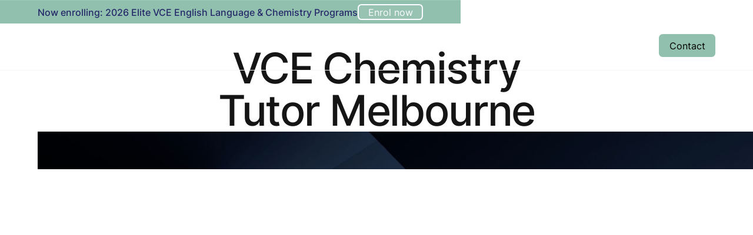

--- FILE ---
content_type: text/html
request_url: https://www.vceexceleducation.com/vce-chemistry-tutor-melbourne
body_size: 19112
content:
<!DOCTYPE html><!-- Last Published: Mon Dec 15 2025 06:53:58 GMT+0000 (Coordinated Universal Time) --><html data-wf-domain="www.vceexceleducation.com" data-wf-page="6641c1f7c826eef424058819" data-wf-site="65b8355c1f3942dde0b0b4dd" lang="en-AU"><head><meta charset="utf-8"/><title>VCE Chemistry Tutor Melbourne | Raw 50 Tutors &amp; 88% 40+ Results</title><meta content="Find the best VCE Chemistry Tutor in Melbourne. Raw 50 tutors, 88% of our students score above 40 in Chemistry. Online &amp; in-person tutoring available." name="description"/><meta content="VCE Chemistry Tutor Melbourne | Raw 50 Tutors &amp; 88% 40+ Results" property="og:title"/><meta content="Find the best VCE Chemistry Tutor in Melbourne. Raw 50 tutors, 88% of our students score above 40 in Chemistry. Online &amp; in-person tutoring available." property="og:description"/><meta content="VCE Chemistry Tutor Melbourne | Raw 50 Tutors &amp; 88% 40+ Results" property="twitter:title"/><meta content="Find the best VCE Chemistry Tutor in Melbourne. Raw 50 tutors, 88% of our students score above 40 in Chemistry. Online &amp; in-person tutoring available." property="twitter:description"/><meta property="og:type" content="website"/><meta content="summary_large_image" name="twitter:card"/><meta content="width=device-width, initial-scale=1" name="viewport"/><link href="https://cdn.prod.website-files.com/65b8355c1f3942dde0b0b4dd/css/excel-education-ff8b45.webflow.shared.55a8eefe1.min.css" rel="stylesheet" type="text/css"/><script type="text/javascript">!function(o,c){var n=c.documentElement,t=" w-mod-";n.className+=t+"js",("ontouchstart"in o||o.DocumentTouch&&c instanceof DocumentTouch)&&(n.className+=t+"touch")}(window,document);</script><link href="https://cdn.prod.website-files.com/65b8355c1f3942dde0b0b4dd/65caf086322a2590a471edf7_favicon.png" rel="shortcut icon" type="image/x-icon"/><link href="https://cdn.prod.website-files.com/65b8355c1f3942dde0b0b4dd/65caf08c6ac28d88edaed582_webclip.png" rel="apple-touch-icon"/><link href="https://www.vceexceleducation.com/vce-chemistry-tutor-melbourne" rel="canonical"/><script async="" src="https://www.googletagmanager.com/gtag/js?id=G-1S66SQG68R"></script><script type="text/javascript">window.dataLayer = window.dataLayer || [];function gtag(){dataLayer.push(arguments);}gtag('set', 'developer_id.dZGVlNj', true);gtag('js', new Date());gtag('config', 'G-1S66SQG68R');</script><!-- Google Tag Manager -->
<script>(function(w,d,s,l,i){w[l]=w[l]||[];w[l].push({'gtm.start':
new Date().getTime(),event:'gtm.js'});var f=d.getElementsByTagName(s)[0],
j=d.createElement(s),dl=l!='dataLayer'?'&l='+l:'';j.async=true;j.src=
'https://www.googletagmanager.com/gtm.js?id='+i+dl;f.parentNode.insertBefore(j,f);
})(window,document,'script','dataLayer','GTM-N56JKJXN');</script>
<!-- End Google Tag Manager -->

<!-- Google tag (gtag.js) -->
<script async src="https://www.googletagmanager.com/gtag/js?id=G-1S66SQG68R"></script>
<script>
  window.dataLayer = window.dataLayer || [];
  function gtag(){dataLayer.push(arguments);}
  gtag('js', new Date());

  gtag('config', 'G-1S66SQG68R');
</script>

<style>

html.lenis {
  height: auto;
}
.lenis.lenis-smooth {
  scroll-behavior: auto;
}
.lenis.lenis-smooth [data-lenis-prevent] {
  overscroll-behavior: contain;
}
.lenis.lenis-stopped {
  overflow: hidden;
}

</style>
</head><body theme="1" class="body"><div class="page_wrap"><div class="page_code_wrap"><div class="page_code_base w-embed"><style>
:root {
	--font-family--inherit: inherit;
	--font-weight--inherit: inherit;
	--font-weight--100: 100;
	--font-weight--200: 200;
	--font-weight--300: 300;
	--font-weight--400: 400;
	--font-weight--500: 500;
	--font-weight--600: 600;
	--font-weight--700: 700;
	--font-weight--800: 800;
	--font-weight--900: 900;
	--line-height--inherit: inherit;
	--letter-spacing--inherit: inherit;
	--text-transform--none: none;
	--text-transform--uppercase: uppercase;
	--text-transform--capitalize: capitalize;
	--text-transform--lowercase: lowercase;
	--text-transform--inherit: inherit;
	--swatch--currentcolor: currentColor;
	--swatch--inherit: inherit;
}
body { 
	overscroll-behavior: none;
	font-smoothing: antialiased;
  -webkit-font-smoothing: antialiased;
}
button {
	background-color: unset;
  padding: unset;
}
img::selection {
  background: transparent;
}
.page_wrap {
	overflow: clip;
}
:is(h1, h2, h3, h4, h5, h6, p) a { 
	text-decoration: underline;
}
.w-richtext > *:first-child { 
	margin-top: 0;
}
.w-richtext > *:last-child { 
	margin-bottom: 0;
}
.wf-empty[class*="--"] { 
	padding: 0;
}

/* section styles */
main section, header, footer {
	position: relative;
  padding-top: var(--section-vertical--main);
	padding-bottom: var(--section-vertical--main);
}
/* small */
[section-top="1"] { padding-top: var(--section-vertical--small); }
[section-bottom="1"] { padding-bottom: var(--section-vertical--small); }
/* medium */
[section-top="2"] { padding-top: var(--section-vertical--main); }
[section-bottom="2"] { padding-bottom: var(--section-vertical--main); }
/* large */
[section-top="3"] { padding-top: var(--section-vertical--large); }
[section-bottom="3"] { padding-bottom: var(--section-vertical--large); }
/* none */
[section-top="0"] { padding-top: 0; }
[section-bottom="0"] { padding-bottom: 0; }

/* container styles */
container {
	display: block;
	position: relative;
  container-type: inline-size;
	width: 100%;
	max-width: var(--container--main);
  padding-left: var(--page-padding--main);
  padding-right: var(--page-padding--main);
	margin-left: auto;
  margin-right: auto;
}

/* line clamp */
:is(c, :where([class*="lc1"], [class*="lc2"], [class*="lc3"], [class*="lc4"])) {
	display: -webkit-box;
	overflow: hidden;
	-webkit-line-clamp: 1;
	-webkit-box-orient: vertical;
}
[class*="lc2"] { -webkit-line-clamp: 2; }
[class*="lc3"] { -webkit-line-clamp: 3; }
[class*="lc4"] { -webkit-line-clamp: 4; }

/* text wrap */
[class*="tw1"] { 
	text-wrap: balance;
}

/**%{{pointer-events: children}**/
:is(c, :where([class*="pe1"])) { pointer-events: none; }
:is(c, :where([class*="pe1"] > *)) { pointer-events: auto; }
/**}%**/

/* cover */
:is(c, :where([class*="cf1"])) { 
	width: 100%;
  height: 100%;
}
:is(c, :where([class*="ca1"])) { 
	position: absolute;
  width: 100%;
  height: 100%;
  top: 0;
  left: 0;
}

/* layout controller */
/**%#**/
:is(c, :where([class*="gd1"])) {
  display: grid;
  grid-row-gap: var(--grid-gap--main);
  grid-column-gap: var(--grid-gap--main);
}
[class*="gd1"] {
  grid-template-columns: repeat(var(--cc), minmax(0, 1fr));
  grid-template-rows: auto;
  --cc: 1;
  --cs: 1;
  --ct: auto;
  --rs: 1;
}
[class*="gd1"] > * {
  grid-column-start: var(--ct) !important;
  grid-column-end: span var(--cs) !important;
  grid-row-start: auto !important;
  grid-row-end: span var(--rs) !important;
}
/**#%**/
</style></div><div class="page_code_layout w-embed"><style>
[class*="cp1"]{--cc:1}[class*="cp2"]{--cc:2}[class*="cp3"]{--cc:3}[class*="cp4"]{--cc:4}[class*="cp5"]{--cc:5}[class*="cp6"]{--cc:6}[class*="cp7"]{--cc:7}[class*="cp8"]{--cc:8}[class*="cp9"]{--cc:9}[class*="cp10"]{--cc:10}[class*="cp11"]{--cc:11}[class*="cp12"]{--cc:12}[class*="cp13"]{--cc:13}[class*="cp14"]{--cc:14}[class*="cp15"]{--cc:15}[class*="cp16"]{--cc:16}[class*="cp17"]{--cc:17}[class*="cp18"]{--cc:18}[class*="cp19"]{--cc:19}[class*="cp20"]{--cc:20}[class*="cp21"]{--cc:21}[class*="cp22"]{--cc:22}[class*="cp23"]{--cc:23}[class*="cp24"]{--cc:24}[class*="gd1"]>[class*="cp1"]{--cs:1}[class*="gd1"]>[class*="cp2"]{--cs:2}[class*="gd1"]>[class*="cp3"]{--cs:3}[class*="gd1"]>[class*="cp4"]{--cs:4}[class*="gd1"]>[class*="cp5"]{--cs:5}[class*="gd1"]>[class*="cp6"]{--cs:6}[class*="gd1"]>[class*="cp7"]{--cs:7}[class*="gd1"]>[class*="cp8"]{--cs:8}[class*="gd1"]>[class*="cp9"]{--cs:9}[class*="gd1"]>[class*="cp10"]{--cs:10}[class*="gd1"]>[class*="cp11"]{--cs:11}[class*="gd1"]>[class*="cp12"]{--cs:12}[class*="gd1"]>[class*="cp13"]{--cs:13}[class*="gd1"]>[class*="cp14"]{--cs:14}[class*="gd1"]>[class*="cp15"]{--cs:15}[class*="gd1"]>[class*="cp16"]{--cs:16}[class*="gd1"]>[class*="cp17"]{--cs:17}[class*="gd1"]>[class*="cp18"]{--cs:18}[class*="gd1"]>[class*="cp19"]{--cs:19}[class*="gd1"]>[class*="cp20"]{--cs:20}[class*="gd1"]>[class*="cp21"]{--cs:21}[class*="gd1"]>[class*="cp22"]{--cs:22}[class*="gd1"]>[class*="cp23"]{--cs:23}[class*="gd1"]>[class*="cp24"]{--cs:24}[class*="rp1"]{--rs:1}[class*="rp2"]{--rs:2}[class*="rp3"]{--rs:3}[class*="rp4"]{--rs:4}[class*="rp5"]{--rs:5}[class*="rp6"]{--rs:6}[class*="rp7"]{--rs:7}[class*="rp8"]{--rs:8}[class*="rp9"]{--rs:9}[class*="rp10"]{--rs:10}[class*="rp11"]{--rs:11}[class*="rp12"]{--rs:12}[class*="sp1"]{--ct:1}[class*="sp2"]{--ct:2}[class*="sp3"]{--ct:3}[class*="sp4"]{--ct:4}[class*="sp5"]{--ct:5}[class*="sp6"]{--ct:6}[class*="sp7"]{--ct:7}[class*="sp8"]{--ct:8}[class*="sp9"]{--ct:9}[class*="sp10"]{--ct:10}[class*="sp11"]{--ct:11}[class*="sp12"]{--ct:12}[class*="sp13"]{--ct:13}[class*="sp14"]{--ct:14}[class*="sp15"]{--ct:15}[class*="sp16"]{--ct:16}[class*="sp17"]{--ct:17}[class*="sp18"]{--ct:18}[class*="sp19"]{--ct:19}[class*="sp20"]{--ct:20}[class*="sp21"]{--ct:21}[class*="sp22"]{--ct:22}[class*="sp23"]{--ct:23}[class*="sp24"]{--ct:24}[class*="sp0"]{--ct:auto}[class*="op1"]{order:-1}[class*="op2"]{order:1}[class*="op0"]{order:0}@media screen and (min-width:480px){[class*="cl1"]{--cc:1}[class*="cl2"]{--cc:2}[class*="cl3"]{--cc:3}[class*="cl4"]{--cc:4}[class*="cl5"]{--cc:5}[class*="cl6"]{--cc:6}[class*="cl7"]{--cc:7}[class*="cl8"]{--cc:8}[class*="cl9"]{--cc:9}[class*="cl10"]{--cc:10}[class*="cl11"]{--cc:11}[class*="cl12"]{--cc:12}[class*="cl13"]{--cc:13}[class*="cl14"]{--cc:14}[class*="cl15"]{--cc:15}[class*="cl16"]{--cc:16}[class*="cl17"]{--cc:17}[class*="cl18"]{--cc:18}[class*="cl19"]{--cc:19}[class*="cl20"]{--cc:20}[class*="cl21"]{--cc:21}[class*="cl22"]{--cc:22}[class*="cl23"]{--cc:23}[class*="cl24"]{--cc:24}[class*="gd1"]>[class*="cl1"]{--cs:1}[class*="gd1"]>[class*="cl2"]{--cs:2}[class*="gd1"]>[class*="cl3"]{--cs:3}[class*="gd1"]>[class*="cl4"]{--cs:4}[class*="gd1"]>[class*="cl5"]{--cs:5}[class*="gd1"]>[class*="cl6"]{--cs:6}[class*="gd1"]>[class*="cl7"]{--cs:7}[class*="gd1"]>[class*="cl8"]{--cs:8}[class*="gd1"]>[class*="cl9"]{--cs:9}[class*="gd1"]>[class*="cl10"]{--cs:10}[class*="gd1"]>[class*="cl11"]{--cs:11}[class*="gd1"]>[class*="cl12"]{--cs:12}[class*="gd1"]>[class*="cl13"]{--cs:13}[class*="gd1"]>[class*="cl14"]{--cs:14}[class*="gd1"]>[class*="cl15"]{--cs:15}[class*="gd1"]>[class*="cl16"]{--cs:16}[class*="gd1"]>[class*="cl17"]{--cs:17}[class*="gd1"]>[class*="cl18"]{--cs:18}[class*="gd1"]>[class*="cl19"]{--cs:19}[class*="gd1"]>[class*="cl20"]{--cs:20}[class*="gd1"]>[class*="cl21"]{--cs:21}[class*="gd1"]>[class*="cl22"]{--cs:22}[class*="gd1"]>[class*="cl23"]{--cs:23}[class*="gd1"]>[class*="cl24"]{--cs:24}[class*="rl1"]{--rs:1}[class*="rl2"]{--rs:2}[class*="rl3"]{--rs:3}[class*="rl4"]{--rs:4}[class*="rl5"]{--rs:5}[class*="rl6"]{--rs:6}[class*="rl7"]{--rs:7}[class*="rl8"]{--rs:8}[class*="rl9"]{--rs:9}[class*="rl10"]{--rs:10}[class*="rl11"]{--rs:11}[class*="rl12"]{--rs:12}[class*="sl1"]{--ct:1}[class*="sl2"]{--ct:2}[class*="sl3"]{--ct:3}[class*="sl4"]{--ct:4}[class*="sl5"]{--ct:5}[class*="sl6"]{--ct:6}[class*="sl7"]{--ct:7}[class*="sl8"]{--ct:8}[class*="sl9"]{--ct:9}[class*="sl10"]{--ct:10}[class*="sl11"]{--ct:11}[class*="sl12"]{--ct:12}[class*="sl13"]{--ct:13}[class*="sl14"]{--ct:14}[class*="sl15"]{--ct:15}[class*="sl16"]{--ct:16}[class*="sl17"]{--ct:17}[class*="sl18"]{--ct:18}[class*="sl19"]{--ct:19}[class*="sl20"]{--ct:20}[class*="sl21"]{--ct:21}[class*="sl22"]{--ct:22}[class*="sl23"]{--ct:23}[class*="sl24"]{--ct:24}[class*="sl0"]{--ct:auto}[class*="ol1"]{order:-1}[class*="ol2"]{order:1}[class*="ol0"]{order:0}}@media screen and (min-width:768px){[class*="ct1"]{--cc:1}[class*="ct2"]{--cc:2}[class*="ct3"]{--cc:3}[class*="ct4"]{--cc:4}[class*="ct5"]{--cc:5}[class*="ct6"]{--cc:6}[class*="ct7"]{--cc:7}[class*="ct8"]{--cc:8}[class*="ct9"]{--cc:9}[class*="ct10"]{--cc:10}[class*="ct11"]{--cc:11}[class*="ct12"]{--cc:12}[class*="ct13"]{--cc:13}[class*="ct14"]{--cc:14}[class*="ct15"]{--cc:15}[class*="ct16"]{--cc:16}[class*="ct17"]{--cc:17}[class*="ct18"]{--cc:18}[class*="ct19"]{--cc:19}[class*="ct20"]{--cc:20}[class*="ct21"]{--cc:21}[class*="ct22"]{--cc:22}[class*="ct23"]{--cc:23}[class*="ct24"]{--cc:24}[class*="gd1"]>[class*="ct1"]{--cs:1}[class*="gd1"]>[class*="ct2"]{--cs:2}[class*="gd1"]>[class*="ct3"]{--cs:3}[class*="gd1"]>[class*="ct4"]{--cs:4}[class*="gd1"]>[class*="ct5"]{--cs:5}[class*="gd1"]>[class*="ct6"]{--cs:6}[class*="gd1"]>[class*="ct7"]{--cs:7}[class*="gd1"]>[class*="ct8"]{--cs:8}[class*="gd1"]>[class*="ct9"]{--cs:9}[class*="gd1"]>[class*="ct10"]{--cs:10}[class*="gd1"]>[class*="ct11"]{--cs:11}[class*="gd1"]>[class*="ct12"]{--cs:12}[class*="gd1"]>[class*="ct13"]{--cs:13}[class*="gd1"]>[class*="ct14"]{--cs:14}[class*="gd1"]>[class*="ct15"]{--cs:15}[class*="gd1"]>[class*="ct16"]{--cs:16}[class*="gd1"]>[class*="ct17"]{--cs:17}[class*="gd1"]>[class*="ct18"]{--cs:18}[class*="gd1"]>[class*="ct19"]{--cs:19}[class*="gd1"]>[class*="ct20"]{--cs:20}[class*="gd1"]>[class*="ct21"]{--cs:21}[class*="gd1"]>[class*="ct22"]{--cs:22}[class*="gd1"]>[class*="ct23"]{--cs:23}[class*="gd1"]>[class*="ct24"]{--cs:24}[class*="rt1"]{--rs:1}[class*="rt2"]{--rs:2}[class*="rt3"]{--rs:3}[class*="rt4"]{--rs:4}[class*="rt5"]{--rs:5}[class*="rt6"]{--rs:6}[class*="rt7"]{--rs:7}[class*="rt8"]{--rs:8}[class*="rt9"]{--rs:9}[class*="rt10"]{--rs:10}[class*="rt11"]{--rs:11}[class*="rt12"]{--rs:12}[class*="st1"]{--ct:1}[class*="st2"]{--ct:2}[class*="st3"]{--ct:3}[class*="st4"]{--ct:4}[class*="st5"]{--ct:5}[class*="st6"]{--ct:6}[class*="st7"]{--ct:7}[class*="st8"]{--ct:8}[class*="st9"]{--ct:9}[class*="st10"]{--ct:10}[class*="st11"]{--ct:11}[class*="st12"]{--ct:12}[class*="st13"]{--ct:13}[class*="st14"]{--ct:14}[class*="st15"]{--ct:15}[class*="st16"]{--ct:16}[class*="st17"]{--ct:17}[class*="st18"]{--ct:18}[class*="st19"]{--ct:19}[class*="st20"]{--ct:20}[class*="st21"]{--ct:21}[class*="st22"]{--ct:22}[class*="st23"]{--ct:23}[class*="st24"]{--ct:24}[class*="st0"]{--ct:auto}[class*="ot1"]{order:-1}[class*="ot2"]{order:1}[class*="ot0"]{order:0}}@media screen and (min-width:992px){[class*="cd1"]{--cc:1}[class*="cd2"]{--cc:2}[class*="cd3"]{--cc:3}[class*="cd4"]{--cc:4}[class*="cd5"]{--cc:5}[class*="cd6"]{--cc:6}[class*="cd7"]{--cc:7}[class*="cd8"]{--cc:8}[class*="cd9"]{--cc:9}[class*="cd10"]{--cc:10}[class*="cd11"]{--cc:11}[class*="cd12"]{--cc:12}[class*="cd13"]{--cc:13}[class*="cd14"]{--cc:14}[class*="cd15"]{--cc:15}[class*="cd16"]{--cc:16}[class*="cd17"]{--cc:17}[class*="cd18"]{--cc:18}[class*="cd19"]{--cc:19}[class*="cd20"]{--cc:20}[class*="cd21"]{--cc:21}[class*="cd22"]{--cc:22}[class*="cd23"]{--cc:23}[class*="cd24"]{--cc:24}[class*="gd1"]>[class*="cd1"]{--cs:1}[class*="gd1"]>[class*="cd2"]{--cs:2}[class*="gd1"]>[class*="cd3"]{--cs:3}[class*="gd1"]>[class*="cd4"]{--cs:4}[class*="gd1"]>[class*="cd5"]{--cs:5}[class*="gd1"]>[class*="cd6"]{--cs:6}[class*="gd1"]>[class*="cd7"]{--cs:7}[class*="gd1"]>[class*="cd8"]{--cs:8}[class*="gd1"]>[class*="cd9"]{--cs:9}[class*="gd1"]>[class*="cd10"]{--cs:10}[class*="gd1"]>[class*="cd11"]{--cs:11}[class*="gd1"]>[class*="cd12"]{--cs:12}[class*="gd1"]>[class*="cd13"]{--cs:13}[class*="gd1"]>[class*="cd14"]{--cs:14}[class*="gd1"]>[class*="cd15"]{--cs:15}[class*="gd1"]>[class*="cd16"]{--cs:16}[class*="gd1"]>[class*="cd17"]{--cs:17}[class*="gd1"]>[class*="cd18"]{--cs:18}[class*="gd1"]>[class*="cd19"]{--cs:19}[class*="gd1"]>[class*="cd20"]{--cs:20}[class*="gd1"]>[class*="cd21"]{--cs:21}[class*="gd1"]>[class*="cd22"]{--cs:22}[class*="gd1"]>[class*="cd23"]{--cs:23}[class*="gd1"]>[class*="cd24"]{--cs:24}[class*="rd1"]{--rs:1}[class*="rd2"]{--rs:2}[class*="rd3"]{--rs:3}[class*="rd4"]{--rs:4}[class*="rd5"]{--rs:5}[class*="rd6"]{--rs:6}[class*="rd7"]{--rs:7}[class*="rd8"]{--rs:8}[class*="rd9"]{--rs:9}[class*="rd10"]{--rs:10}[class*="rd11"]{--rs:11}[class*="rd12"]{--rs:12}[class*="sd1"]{--ct:1}[class*="sd2"]{--ct:2}[class*="sd3"]{--ct:3}[class*="sd4"]{--ct:4}[class*="sd5"]{--ct:5}[class*="sd6"]{--ct:6}[class*="sd7"]{--ct:7}[class*="sd8"]{--ct:8}[class*="sd9"]{--ct:9}[class*="sd10"]{--ct:10}[class*="sd11"]{--ct:11}[class*="sd12"]{--ct:12}[class*="sd13"]{--ct:13}[class*="sd14"]{--ct:14}[class*="sd15"]{--ct:15}[class*="sd16"]{--ct:16}[class*="sd17"]{--ct:17}[class*="sd18"]{--ct:18}[class*="sd19"]{--ct:19}[class*="sd20"]{--ct:20}[class*="sd21"]{--ct:21}[class*="sd22"]{--ct:22}[class*="sd23"]{--ct:23}[class*="sd24"]{--ct:24}[class*="sd0"]{--ct:auto}[class*="od1"]{order:-1}[class*="od2"]{order:1}[class*="od0"]{order:0}}
</style></div><div class="page_code_color w-embed"><style>
/* theme light */
:root,
[theme="1"],
[theme="2"] [theme="-1"] {
	--theme--background: var(--swatch--light);
	--theme--text: var(--swatch--dark);
  --theme--border: var(--swatch--dark-fade);
	/* button */
  --button--background: var(--swatch--brand);
  --button--text: var(--swatch--dark);
  --button--border: var(--swatch--brand);
  --button--background-hover: var(--swatch--dark);
  --button--text-hover: var(--swatch--light);
  --button--border-hover: var(--swatch--dark);
	/* button */
  --button2--background: var(--swatch--transparent);
  --button2--text: var(--swatch--dark);
  --button2--border: var(--swatch--dark);
  --button2--background-hover: var(--swatch--dark);
  --button2--text-hover: var(--swatch--light);
  --button2--border-hover: var(--swatch--dark);
}
/* theme dark */
[theme="2"],
[theme="-1"],
[theme="1"] [theme="-1"] {
	--theme--background: var(--swatch--dark);
	--theme--text: var(--swatch--light);
  --theme--border: var(--swatch--light-fade);
	/* button */
  --button--background: var(--swatch--brand);
  --button--text: var(--swatch--dark);
  --button--border: var(--swatch--brand);
  --button--background-hover: var(--swatch--light);
  --button--text-hover: var(--swatch--dark);
  --button--border-hover: var(--swatch--light);
	/* button */
  --button2--background: var(--swatch--transparent);
  --button2--text: var(--swatch--light);
  --button2--border: var(--swatch--brand);
  --button2--background-hover: var(--swatch--brand);
  --button2--text-hover: var(--swatch--dark);
  --button2--border-hover: var(--swatch--brand);
}
/* button outlined */
[button-style="2"] {
  --button--background: var(--button2--background);
  --button--text: var(--button2--text);
  --button--border: var(--button2--border);
  --button--background-hover: var(--button2--background-hover);
  --button--text-hover: var(--button2--text-hover);
  --button--border-hover: var(--button2--border-hover);
}
/* apply colors */
:where([theme]:not([theme="0"])) {
	background-color: var(--theme--background);
	color: var(--theme--text);
}
</style></div><div class="page_code_typography w-embed"><style>
/* typography */
h1 {
	font-weight: var(--h1--font-weight);
  text-transform: var(--h1--text-transform);
}
h2 {
	font-weight: var(--h2--font-weight);
  text-transform: var(--h2--text-transform);
}
h3 {
	font-weight: var(--h3--font-weight);
  text-transform: var(--h3--text-transform);
}
h4 {
	font-weight: var(--h4--font-weight);
  text-transform: var(--h4--text-transform);
}
h5 {
	font-weight: var(--h5--font-weight);
  text-transform: var(--h5--text-transform);
}
h6 {
	font-weight: var(--h6--font-weight);
  text-transform: var(--h6--text-transform);
}
body {
	font-weight: var(--body--font-weight);
  text-transform: var(--body--text-transform);
}

:is(c, :where([class*="fs0"])) {
	font-size: var(--display--font-size);
  font-family: var(--display--font-family);
	font-weight: var(--display--font-weight);
  line-height: var(--display--line-height);
  letter-spacing: var(--display--letter-spacing);
  text-transform: var(--display--text-transform);
}
:is(c, :where([class*="fs1"])) {
	font-size: var(--h1--font-size);
  font-family: var(--h1--font-family);
	font-weight: var(--h1--font-weight);
  line-height: var(--h1--line-height);
  letter-spacing: var(--h1--letter-spacing);
  text-transform: var(--h1--text-transform);
}
:is(c, :where([class*="fs2"])) {
	font-size: var(--h2--font-size);
  font-family: var(--h2--font-family);
	font-weight: var(--h2--font-weight);
  line-height: var(--h2--line-height);
  letter-spacing: var(--h2--letter-spacing);
  text-transform: var(--h2--text-transform);
}
:is(c, :where([class*="fs3"])) {
	font-size: var(--h3--font-size);
  font-family: var(--h3--font-family);
	font-weight: var(--h3--font-weight);
  line-height: var(--h3--line-height);
  letter-spacing: var(--h3--letter-spacing);
  text-transform: var(--h3--text-transform);
}
:is(c, :where([class*="fs4"])) {
	font-size: var(--h4--font-size);
  font-family: var(--h4--font-family);
	font-weight: var(--h4--font-weight);
  line-height: var(--h4--line-height);
  letter-spacing: var(--h4--letter-spacing);
  text-transform: var(--h4--text-transform);
}
:is(c, :where([class*="fs5"])) {
	font-size: var(--h5--font-size);
  font-family: var(--h5--font-family);
	font-weight: var(--h5--font-weight);
  line-height: var(--h5--line-height);
  letter-spacing: var(--h5--letter-spacing);
  text-transform: var(--h5--text-transform);
}
:is(c, :where([class*="fs6"])) {
	font-size: var(--h6--font-size);
  font-family: var(--h6--font-family);
	font-weight: var(--h6--font-weight);
  line-height: var(--h6--line-height);
  letter-spacing: var(--h6--letter-spacing);
  text-transform: var(--h6--text-transform);
}
:is(c, :where([class*="fs7"])) {
	font-size: var(--body--font-size);
  font-family: var(--body--font-family);
	font-weight: var(--body--font-weight);
  line-height: var(--body--line-height);
  letter-spacing: var(--body--letter-spacing);
  text-transform: var(--body--text-transform);
}

/* font weight */
:is(c, :where([class*="fw1"])) { font-weight: var(--font-family--primary-regular); }
:is(c, :where([class*="fw2"])) { font-weight: var(--font-family--primary-medium); }
:is(c, :where([class*="fw3"])) { font-weight: var(--font-family--primary-bold); }
:is(c, :where([class*="fw0"])) { font-weight: var(--font-family--inherit); }

</style></div><div class="page_code_responsive w-embed"><style>
/* tablet */
@media screen and (max-width: 991px) {
	:root {
		/* typography */
  	--display--font-size: 5rem;
  	--h1--font-size: 4rem;
  	--h2--font-size: 3.5rem;
  	--h3--font-size: 3rem;
		/* others */
  	--page-padding--main: 1.5rem;
    /* spacing */
    --space--2: 1.75rem;
    --space--3: 2.5rem;
		--space--4: 3rem;
		--space--5: 4rem;
		--space--6: 5rem;
		--space--7: 5.5rem;
		--space--8: 6.5rem;
		--space--9: 7rem;
		--space--10: 8rem;
		--space--12: 10rem;
		--space--14: 12rem;
		--space--16: 14rem;
	}
}
/* landscape */
@media screen and (max-width: 767px) {
	:root {
		/* typography */
  	--display--font-size: 4.5rem;
  	--h1--font-size: 3.5rem;
  	--h2--font-size: 3.2rem;
		/* others */
  	--page-padding--main: 1rem;
    /* spacing */
    --space--3: 2rem;
		--space--4: 2.5rem;
		--space--5: 3rem;
		--space--6: 3.5rem;
		--space--7: 4rem;
		--space--8: 4.5rem;
		--space--9: 5rem;
		--space--10: 5.5rem;
		--space--12: 6rem;
		--space--14: 7rem;
		--space--16: 8rem;
	}
}
/* portrait */
@media screen and (max-width: 479px) {
	:root {
		/* typography */
  	--display--font-size: 4rem;
  	--h1--font-size: 3.2rem;
  	--h2--font-size: 3rem;
		/* others */
  	--page-padding--main: 0.5rem;
	}
}
</style></div><div class="page_code_custom w-embed"><style>

</style></div></div><div data-w-id="7b4ed7e5-f2b2-d399-90dd-c06603571057" data-animation="default" data-collapse="medium" data-duration="400" data-easing="ease" data-easing2="ease" role="banner" class="nav-bar_wrap w-nav"><div data-w-id="7b4ed7e5-f2b2-d399-90dd-c06603571058" class="nav_mob-bg"></div><div class="nav_overlay"></div><div class="container nav"><a href="/" class="nav_logo-link w-nav-brand"><img src="https://cdn.prod.website-files.com/65b8355c1f3942dde0b0b4dd/65c2a92a445e62078bc65169_Excel%20Logo.svg" loading="lazy" alt="" class="image-2"/></a><nav role="navigation" class="nav_menu w-nav-menu"><div class="nav_menu-right"><div data-hover="true" data-delay="300" data-w-id="7b4ed7e5-f2b2-d399-90dd-c06603571060" class="nav_link-dropdwon w-dropdown"><div class="nld_toggle w-dropdown-toggle"><div class="uui-dropdown-icon w-embed"><svg width="20" height="20" viewBox="0 0 20 20" fill="none" xmlns="http://www.w3.org/2000/svg">
<path d="M5 7.5L10 12.5L15 7.5" stroke="currentColor" stroke-width="1.67" stroke-linecap="round" stroke-linejoin="round"/>
</svg></div><div>About</div></div><nav class="nld_drop-list w-dropdown-list"><div class="nav_dropdown-list"><a href="/about" class="nld_drop-link centre w-inline-block"><div class="icon_small"><div class="uui-icon-1x1-xsmall-4 w-embed"><svg width="100%" height="100%" viewBox="0 0 24 24" fill="none" xmlns="http://www.w3.org/2000/svg">
<path fill-rule="evenodd" clip-rule="evenodd" d="M4 5C4 4.44772 4.44772 4 5 4H19C19.5523 4 20 4.44772 20 5V19C20 19.5523 19.5523 20 19 20L18 20C18 17.2386 15.7614 15 13 15H11C8.23858 15 6 17.2386 6 20L5 20C4.44772 20 4 19.5523 4 19V5ZM8 20H16C16 18.3431 14.6569 17 13 17H11C9.34315 17 8 18.3431 8 20ZM5 2C3.34315 2 2 3.34315 2 5V19C2 20.6569 3.34315 22 5 22H19C20.6569 22 22 20.6569 22 19V5C22 3.34315 20.6569 2 19 2H5ZM10 10C10 11.1046 10.8954 12 12 12C13.1046 12 14 11.1046 14 10C14 8.89543 13.1046 8 12 8C10.8954 8 10 8.89543 10 10ZM12 6C9.79086 6 8 7.79086 8 10C8 12.2091 9.79086 14 12 14C14.2091 14 16 12.2091 16 10C16 7.79086 14.2091 6 12 6Z" fill="currentColor"/>
</svg></div></div><div class="uui-navbar07_item-right"><div class="uui-navbar07_item-heading">About Harley</div></div></a><a href="/our-team" class="nld_drop-link centre w-inline-block"><div class="icon_small"><div class="uui-icon-1x1-xsmall-4 w-embed"><svg width="100%" height="100%" viewBox="0 0 24 24" fill="none" xmlns="http://www.w3.org/2000/svg">
<path fill-rule="evenodd" clip-rule="evenodd" d="M12 11C10.3431 11 9 12.3431 9 14V16.4286V20C9 20.5523 8.55228 21 8 21C7.44772 21 7 20.5523 7 20V16.4286V14L7.00012 13.9645C6.83678 13.9879 6.6698 14 6.5 14C6.38994 14 6.28108 13.9949 6.17361 13.985C6.11723 13.9949 6.05921 14 6 14H5.57143C4.70355 14 4 14.7036 4 15.5714V18C4 18.5523 3.55228 19 3 19C2.44772 19 2 18.5523 2 18V15.5714C2 14.3004 2.66396 13.1845 3.66396 12.5515C3.24626 11.9751 3 11.2663 3 10.5C3 8.567 4.567 7 6.5 7C7.04254 7 7.55625 7.12344 8.01457 7.34378C8.00492 7.23047 8 7.11581 8 7C8 4.79086 9.79086 3 12 3C14.2091 3 16 4.79086 16 7C16 7.11581 15.9951 7.23047 15.9854 7.34378C16.4438 7.12345 16.9575 7 17.5 7C19.433 7 21 8.567 21 10.5C21 11.2663 20.7537 11.9751 20.336 12.5515C21.336 13.1845 22 14.3004 22 15.5714V18C22 18.5523 21.5523 19 21 19C20.4477 19 20 18.5523 20 18V15.5714C20 14.7036 19.2964 14 18.4286 14H18C17.9408 14 17.8828 13.9949 17.8264 13.985C17.7189 13.9949 17.6101 14 17.5 14C17.3302 14 17.1632 13.9879 16.9999 13.9645L17 14V16.4286V20C17 20.5523 16.5523 21 16 21C15.4477 21 15 20.5523 15 20V16.4286V14C15 12.3431 13.6569 11 12 11ZM12 9C10.8954 9 10 8.10457 10 7C10 5.89543 10.8954 5 12 5C13.1046 5 14 5.89543 14 7C14 8.10457 13.1046 9 12 9ZM6.5 9C5.67157 9 5 9.67157 5 10.5C5 11.3284 5.67157 12 6.5 12C7.32843 12 8 11.3284 8 10.5C8 9.67157 7.32843 9 6.5 9ZM17.5 9C16.6716 9 16 9.67157 16 10.5C16 11.3284 16.6716 12 17.5 12C18.3284 12 19 11.3284 19 10.5C19 9.67157 18.3284 9 17.5 9Z" fill="currentColor"/>
</svg></div></div><div class="uui-navbar07_item-right"><div class="uui-navbar07_item-heading">Our Team</div></div></a><a href="/vce-chemistry-tutor-melbourne" aria-current="page" class="nld_drop-link centre w-inline-block w--current"><div class="icon_small"><div class="uui-icon-1x1-xsmall-4 w-embed"><svg width="100%" height="100%" viewBox="0 0 24 24" fill="none" xmlns="http://www.w3.org/2000/svg">
<path fill-rule="evenodd" clip-rule="evenodd" d="M8.41809 10.4281C9.37085 9.8027 10 8.72482 10 7.5C10 5.567 8.433 4 6.5 4C4.567 4 3 5.567 3 7.5C3 8.72482 3.62915 9.8027 4.58191 10.4281C3.05594 11.1482 2 12.7008 2 14.5V16.1429V19C2 19.5523 2.44772 20 3 20C3.55228 20 4 19.5523 4 19V16.1429V14.5C4 13.1193 5.11929 12 6.5 12C7.88071 12 9 13.1193 9 14.5V16.1429V19C9 19.5523 9.44772 20 10 20C10.5523 20 11 19.5523 11 19V16.1429V14.5C11 12.7008 9.94406 11.1482 8.41809 10.4281ZM6.5 6C7.32843 6 8 6.67157 8 7.5C8 8.32843 7.32843 9 6.5 9C5.67157 9 5 8.32843 5 7.5C5 6.67157 5.67157 6 6.5 6ZM19.4181 10.4281C20.3708 9.8027 21 8.72482 21 7.5C21 5.567 19.433 4 17.5 4C15.567 4 14 5.567 14 7.5C14 8.72482 14.6292 9.8027 15.5819 10.4281C14.0559 11.1482 13 12.7008 13 14.5V16.1429V19C13 19.5523 13.4477 20 14 20C14.5523 20 15 19.5523 15 19V16.1429V14.5C15 13.1193 16.1193 12 17.5 12C18.8807 12 20 13.1193 20 14.5V16.1429V19C20 19.5523 20.4477 20 21 20C21.5523 20 22 19.5523 22 19V16.1429V14.5C22 12.7008 20.9441 11.1482 19.4181 10.4281ZM19 7.5C19 6.67157 18.3284 6 17.5 6C16.6716 6 16 6.67157 16 7.5C16 8.32843 16.6716 9 17.5 9C18.3284 9 19 8.32843 19 7.5Z" fill="currentColor"/>
</svg></div></div><div class="uui-navbar07_item-right"><div class="uui-navbar07_item-heading">Chemistry Tutors</div></div></a></div></nav></div><div data-hover="true" data-delay="300" data-w-id="d27a85a0-edae-1a3b-603b-f3c250081d4b" class="nav_link-dropdwon w-dropdown"><div class="nld_toggle w-dropdown-toggle"><div class="uui-dropdown-icon w-embed"><svg width="20" height="20" viewBox="0 0 20 20" fill="none" xmlns="http://www.w3.org/2000/svg">
<path d="M5 7.5L10 12.5L15 7.5" stroke="currentColor" stroke-width="1.67" stroke-linecap="round" stroke-linejoin="round"/>
</svg></div><div>Programs</div></div><nav class="nld_drop-list w-dropdown-list"><div class="nav_dropdown-list"><a href="/programs/vce-english-language" class="nld_drop-link hide w-inline-block"><div class="icon_small"><div class="uui-icon-1x1-xsmall-4 w-embed"><svg width="100%" height="100%" viewBox="0 0 24 20" fill="none" xmlns="http://www.w3.org/2000/svg">
<path d="M5 6.96274C6.26578 7.14788 7.67778 7.45568 9 7.93858M5 10.7405C5.63949 10.8341 6.3163 10.9589 7 11.1218M12 4.88377V18.3413M3.99433 2.01068C6.21271 2.24742 9.19313 2.88433 11.3168 4.28979C11.725 4.5599 12.275 4.5599 12.6832 4.28979C14.8069 2.88433 17.7873 2.24742 20.0057 2.01068C21.1036 1.89351 22 2.75939 22 3.8277V14.4667C22 15.535 21.1036 16.4012 20.0057 16.5183C17.7873 16.7551 14.8069 17.392 12.6832 18.7974C12.275 19.0676 11.725 19.0676 11.3168 18.7974C9.19313 17.392 6.21271 16.7551 3.99433 16.5183C2.89642 16.4012 2 15.535 2 14.4667V3.8277C2 2.75939 2.89642 1.89351 3.99433 2.01068Z" stroke="currentColor" stroke-width="2" stroke-linecap="round"/>
</svg></div></div><div class="uui-navbar07_item-right"><div class="uui-navbar07_item-heading">VCE English Language</div><div class="uui-text-size-small lc2">English Language units 1-4</div></div></a><a href="/programs/vce-chemistry" class="nld_drop-link hide w-inline-block"><div class="icon_small"><div class="uui-icon-1x1-xsmall-4 w-embed"><svg width="100%" height="100%" viewBox="0 0 24 24" fill="none" xmlns="http://www.w3.org/2000/svg">
<path d="M13 2V1.25C12.5858 1.25 12.25 1.58579 12.25 2H13ZM17 2H17.75C17.75 1.58579 17.4142 1.25 17 1.25V2ZM17 8V8.75C17.4142 8.75 17.75 8.41421 17.75 8H17ZM13 8H12.25C12.25 8.41421 12.5858 8.75 13 8.75V8ZM12 1.25C11.5858 1.25 11.25 1.58579 11.25 2C11.25 2.41421 11.5858 2.75 12 2.75V1.25ZM18 2.75C18.4142 2.75 18.75 2.41421 18.75 2C18.75 1.58579 18.4142 1.25 18 1.25V2.75ZM6.75 2C6.75 1.58579 6.41421 1.25 6 1.25C5.58579 1.25 5.25 1.58579 5.25 2L6.75 2ZM5.25 22C5.25 22.4142 5.58579 22.75 6 22.75C6.41421 22.75 6.75 22.4142 6.75 22H5.25ZM4 7.25C3.58579 7.25 3.25 7.58579 3.25 8C3.25 8.41421 3.58579 8.75 4 8.75V7.25ZM20 8.75C20.4142 8.75 20.75 8.41421 20.75 8C20.75 7.58579 20.4142 7.25 20 7.25V8.75ZM4 21.25C3.58579 21.25 3.25 21.5858 3.25 22C3.25 22.4142 3.58579 22.75 4 22.75V21.25ZM20 22.75C20.4142 22.75 20.75 22.4142 20.75 22C20.75 21.5858 20.4142 21.25 20 21.25V22.75ZM13 2.75H17V1.25H13V2.75ZM16.25 2V8H17.75V2H16.25ZM17 7.25H13V8.75H17V7.25ZM13.75 8V2H12.25V8H13.75ZM19.25 13C19.25 15.3472 17.3472 17.25 15 17.25V18.75C18.1756 18.75 20.75 16.1756 20.75 13H19.25ZM15 17.25C12.6528 17.25 10.75 15.3472 10.75 13H9.25C9.25 16.1756 11.8244 18.75 15 18.75V17.25ZM10.75 13C10.75 10.6528 12.6528 8.75 15 8.75V7.25C11.8244 7.25 9.25 9.82436 9.25 13H10.75ZM15 8.75C17.3472 8.75 19.25 10.6528 19.25 13H20.75C20.75 9.82436 18.1756 7.25 15 7.25V8.75ZM12 2.75H18V1.25H12V2.75ZM5.25 2L5.25 22H6.75L6.75 2L5.25 2ZM4 8.75H20V7.25H4V8.75ZM4 22.75H20V21.25H4V22.75Z" fill="currentColor" stroke-width="2" stroke-linecap="round"/>
</svg></div></div><div class="uui-navbar07_item-right"><div class="uui-navbar07_item-heading">VCE Chemistry</div><div class="uui-text-size-small lc2">Chemistry units 1-4</div></div></a><a href="/programs/maths-methods" class="nld_drop-link hide w-inline-block"><div class="icon_small"><div class="uui-icon-1x1-xsmall-4 w-embed"><svg width="100%" height="100%" viewBox="0 0 24 24" fill="none" xmlns="http://www.w3.org/2000/svg">
<path d="M8 12H16M12 8V16M6 22H18C20.2091 22 22 20.2091 22 18V6C22 3.79086 20.2091 2 18 2H6C3.79086 2 2 3.79086 2 6V18C2 20.2091 3.79086 22 6 22Z" stroke="currentColor" stroke-width="2" stroke-linecap="round" stroke-linejoin="round"/>
</svg></div></div><div class="uui-navbar07_item-right"><div class="uui-navbar07_item-heading">VCE Maths Methods</div><div class="uui-text-size-small lc2">Maths Methods units 3/4</div></div></a><a href="/programs/eliteyear-7-10englishprogram" class="nld_drop-link hide w-inline-block"><div class="icon_small"><div class="uui-icon-1x1-xsmall-4 w-embed"><svg width="100%" height="100%" viewBox="0 0 24 24" fill="none" xmlns="http://www.w3.org/2000/svg">
<path fill-rule="evenodd" clip-rule="evenodd" d="M6 22L18 22C19.6569 22 21 20.6569 21 19V12L21 8.37939C21 7.64611 20.7314 6.93822 20.245 6.38947L18.5969 4.53001L17.3143 3.04161C16.7444 2.38028 15.9147 2 15.0417 2H12H6C4.34315 2 3 3.34314 3 5V19C3 20.6569 4.34315 22 6 22ZM16 4.58022L17.0909 5.84616L18.1136 7H16V4.58022ZM14 4V8C14 8.55229 14.4477 9 15 9H19V12L19 19C19 19.5523 18.5523 20 18 20L6 20C5.44772 20 5 19.5523 5 19L5 5C5 4.44772 5.44772 4 6 4L12 4L14 4ZM8 12C8 11.4477 8.44771 11 9 11H15C15.5523 11 16 11.4477 16 12C16 12.5523 15.5523 13 15 13H9C8.44771 13 8 12.5523 8 12ZM9 15C8.44771 15 8 15.4477 8 16C8 16.5523 8.44771 17 9 17H15C15.5523 17 16 16.5523 16 16C16 15.4477 15.5523 15 15 15H9Z" fill="currentColor"/>
</svg></div></div><div class="uui-navbar07_item-right"><div class="uui-navbar07_item-heading">Year 7-10 English</div><div class="uui-text-size-small lc2">Pre-VCE English </div></div></a><div class="program-nav-cms-wrapper hide w-dyn-list"><div role="list" class="program-nav-cms-list w-dyn-items"><div role="listitem" class="program-nav-cms-item w-dyn-item"><a href="/programs/vce-english-language" class="nld_drop-link w-inline-block"><div class="icon_small"><img src="https://cdn.prod.website-files.com/65b8418ffce037ef4249bdf2/68f9825a543074d1619c0016_VCE%20English.svg" loading="lazy" alt="" class="uui-icon-1x1-xsmall-4"/></div><div class="uui-navbar07_item-right"><div class="uui-navbar07_item-heading">VCE English Language</div><div class="uui-text-size-small lc2">English Language units 1-4</div></div></a></div><div role="listitem" class="program-nav-cms-item w-dyn-item"><a href="/programs/vce-chemistry" class="nld_drop-link w-inline-block"><div class="icon_small"><img src="https://cdn.prod.website-files.com/65b8418ffce037ef4249bdf2/68f9822ad86386449bcf8a31_VCE%20Chemistry.svg" loading="lazy" alt="" class="uui-icon-1x1-xsmall-4"/></div><div class="uui-navbar07_item-right"><div class="uui-navbar07_item-heading">VCE Chemistry</div><div class="uui-text-size-small lc2">Chemistry units 1-4</div></div></a></div><div role="listitem" class="program-nav-cms-item w-dyn-item"><a href="/programs/maths-methods" class="nld_drop-link w-inline-block"><div class="icon_small"><img src="https://cdn.prod.website-files.com/65b8418ffce037ef4249bdf2/68f9823935bee44de89cca74_VCE%20Maths.svg" loading="lazy" alt="" class="uui-icon-1x1-xsmall-4"/></div><div class="uui-navbar07_item-right"><div class="uui-navbar07_item-heading">VCE Maths Methods</div><div class="uui-text-size-small lc2">Maths Methods units 3/4</div></div></a></div><div role="listitem" class="program-nav-cms-item w-dyn-item"><a href="/programs/eliteyear-7-10englishprogram" class="nld_drop-link w-inline-block"><div class="icon_small"><img src="https://cdn.prod.website-files.com/65b8418ffce037ef4249bdf2/68f97f9dc78128827c95771f_Year%207-10%20English.svg" loading="lazy" alt="" class="uui-icon-1x1-xsmall-4"/></div><div class="uui-navbar07_item-right"><div class="uui-navbar07_item-heading">Year 7-10 English</div><div class="uui-text-size-small lc2">Pre-VCE English</div></div></a></div><div role="listitem" class="program-nav-cms-item w-dyn-item"><a href="/programs/ucat-program" class="nld_drop-link w-inline-block"><div class="icon_small"><img src="https://cdn.prod.website-files.com/65b8418ffce037ef4249bdf2/68f97f930fe76baa172a26c3_UCAT.svg" loading="lazy" alt="" class="uui-icon-1x1-xsmall-4"/></div><div class="uui-navbar07_item-right"><div class="uui-navbar07_item-heading">UCAT Program</div><div class="uui-text-size-small lc2">UCAT</div></div></a></div></div></div></div></nav></div><a href="/resources" class="nav_link w-nav-link">Resources</a><a href="/student-results" class="nav_link w-nav-link">Student Results</a><a href="/enrolment" class="nav_link w-nav-link">Enrolment</a><a href="/blog" class="nav_link w-nav-link">Blog</a></div><div class="uui-navbar07_menu-right"><a href="/enrolment" class="btn_main_wrap--fw2 on-dark w-inline-block"><div class="btn_main_list"><div class="btn_main_text">Contact</div></div></a></div></nav><div data-w-id="7b4ed7e5-f2b2-d399-90dd-c0660357107a" class="nav_menu-button w-nav-button"><div class="menu-icon_component"><div class="menu-icon_line-top"></div><div class="menu-icon_line-middle"><div class="menu-icon_line-middle-inner"></div></div><div class="menu-icon_line-bottom"></div></div></div></div></div><div class="banner"><div class="container is-banner"><div class="banner_content"><div class="fs-b2 fc-blue is-banner">Now enrolling: 2026 Elite VCE English Language &amp; Chemistry Programs<br/></div><a href="/enrolment" class="btn_main_wrap--fw2 secondary on-dark is-banner w-inline-block"><div class="btn_main_list"><div class="btn_main_text is-banner">Enrol now</div></div></a></div></div></div><main class="page_main"><div theme="2" class="section internal"><div data-w-id="cdfa6963-a90a-bcd5-5e0d-e240e18990d8" class="scroll-trigger small"><div class="section-padding internal"><div class="container"><div class="hero_wrap"><div class="hero_grid--gd1--cd12"><div class="hero_item--sd3--cd8"><h1 class="fs1">VCE Chemistry<br/> Tutor Melbourne</h1></div></div></div><div class="bg-wrap"><img src="https://cdn.prod.website-files.com/65b8355c1f3942dde0b0b4dd/65c06da0b8b5175ea07bc9f1_Shutterstock_2200138025%20(4).jpg" loading="lazy" sizes="(max-width: 1920px) 100vw, 1920px" srcset="https://cdn.prod.website-files.com/65b8355c1f3942dde0b0b4dd/65c06da0b8b5175ea07bc9f1_Shutterstock_2200138025%20(4)-p-500.jpg 500w, https://cdn.prod.website-files.com/65b8355c1f3942dde0b0b4dd/65c06da0b8b5175ea07bc9f1_Shutterstock_2200138025%20(4)-p-800.jpg 800w, https://cdn.prod.website-files.com/65b8355c1f3942dde0b0b4dd/65c06da0b8b5175ea07bc9f1_Shutterstock_2200138025%20(4)-p-1080.jpg 1080w, https://cdn.prod.website-files.com/65b8355c1f3942dde0b0b4dd/65c06da0b8b5175ea07bc9f1_Shutterstock_2200138025%20(4)-p-1600.jpg 1600w, https://cdn.prod.website-files.com/65b8355c1f3942dde0b0b4dd/65c06da0b8b5175ea07bc9f1_Shutterstock_2200138025%20(4).jpg 1920w" alt="" class="bg-img"/><div class="hero-bg-overlay"></div></div></div></div></div></div><div class="section"><div class="section-padding"><div class="container"><div data-w-id="006f0d7e-63d3-6e6c-d66b-203a6be5022b" style="-webkit-transform:translate3d(0, 50px, 0) scale3d(1, 1, 1) rotateX(0) rotateY(0) rotateZ(0) skew(0, 0);-moz-transform:translate3d(0, 50px, 0) scale3d(1, 1, 1) rotateX(0) rotateY(0) rotateZ(0) skew(0, 0);-ms-transform:translate3d(0, 50px, 0) scale3d(1, 1, 1) rotateX(0) rotateY(0) rotateZ(0) skew(0, 0);transform:translate3d(0, 50px, 0) scale3d(1, 1, 1) rotateX(0) rotateY(0) rotateZ(0) skew(0, 0);opacity:0;filter:blur(5px)" class="left about_grid--gd1--cd12"><div class="h_about--cd6 centre"><div class="text-wrap gap-1rem"><h2 class="fs2 blue">Looking for the best <a href="https://www.vceexceleducation.com/programs/vce-chemistry">VCE Chemistry Tutor</a> in Melbourne? </h2></div><p class="fs-b2 grey">Looking for the best VCE Chemistry Tutor at melbourne? At Excel Education, we believe in nurturing potential and paving the way for success in the challenging realm of VCE Chemistry. With a team of highly experienced and dedicated tutors, led by our distinguished Harley, we are committed to transforming your VCE Chemistry journey into a story of triumph.<br/><br/>Our state-of-the-art <a href="https://www.vceexceleducation.com/programs/vce-chemistry">VCE Chemistry tutoring program</a> is designed to unlock your <em>Raw 40+ potential</em>. It’s not just about teaching—it’s about creating a personalised learning experience that aligns with your strengths and areas for improvement. Harley, with his extensive expertise, oversees every student’s progress, ensuring strong SAC performance and thorough VCE Chemistry Exam preparation.<br/><br/>Our state-of-the-art <a href="https://www.vceexceleducation.com/programs/vce-chemistry">VCE Chemistry program</a> is designed to unlock your &quot;Raw 40+ Potential.&quot; It is not just about teaching; it&#x27;s about crafting a personalised learning experience that aligns with your unique strengths and areas for improvement. Harley, with his extensive expertise and insights, oversees every student&#x27;s progress, ensuring that each one is well-equipped to excel.<br/><br/>Our commitment to academic success is proven: <strong>over 88% of our VCE Chemistry students score above Raw 40</strong>, compared to the Victorian state average of ~9%. This result demonstrates the effectiveness of our program and the dedication of our <a href="https://www.vceexceleducation.com/programs/vce-chemistry">Chemistry tutors</a>.<br/><br/><br/><strong>Meet Our Top VCE Chemistry Tutors</strong><br/><br/><br/><strong><br/>Ryan Yuan<br/>‍<br/>Raw 50 - VCE Chemistry</strong><br/>‍<strong>Monash University MBBS/MD<br/>‍</strong><br/>Ryan is currently studying medicine at Monash University and boasts over 3 years of tutoring experience.<br/><br/>His teaching philosophy revolves around demystifying abstract <a href="https://www.vceexceleducation.com/programs/vce-chemistry">VCE Chemistry concepts</a> with simple language, while adeptly guiding students through the intricacies of challenging SAC &amp; Exam questions.<br/><br/>As a Raw 50 achiever, Ryan collaborates with Harley to deliver Melbourne’s State No.1 <a href="https://www.vceexceleducation.com/programs/vce-chemistry">VCE Chemistry tutoring program</a>. Many of his students have lifted their study scores into the 40s, with several gaining admission into prestigious Medicine programs at Monash and Melbourne University.<br/><br/></p></div><div class="h-about--sd8--cd5--od2--op1"><div class="img-wrap square"><img class="img" src="https://cdn.prod.website-files.com/65b8355c1f3942dde0b0b4dd/65c4c89d889a1213b6a142b6_%E5%B7%9E%E9%95%BF%E5%A5%96%E7%85%A7%E7%89%87.jpg" width="110" height="Auto" alt="" sizes="110px" data-w-id="d8b00c32-8611-d507-47af-c5182b88f623" loading="lazy" srcset="https://cdn.prod.website-files.com/65b8355c1f3942dde0b0b4dd/65c4c89d889a1213b6a142b6_%E5%B7%9E%E9%95%BF%E5%A5%96%E7%85%A7%E7%89%87-p-500.jpg 500w, https://cdn.prod.website-files.com/65b8355c1f3942dde0b0b4dd/65c4c89d889a1213b6a142b6_%E5%B7%9E%E9%95%BF%E5%A5%96%E7%85%A7%E7%89%87-p-800.jpg 800w, https://cdn.prod.website-files.com/65b8355c1f3942dde0b0b4dd/65c4c89d889a1213b6a142b6_%E5%B7%9E%E9%95%BF%E5%A5%96%E7%85%A7%E7%89%87-p-1080.jpg 1080w, https://cdn.prod.website-files.com/65b8355c1f3942dde0b0b4dd/65c4c89d889a1213b6a142b6_%E5%B7%9E%E9%95%BF%E5%A5%96%E7%85%A7%E7%89%87-p-1600.jpg 1600w, https://cdn.prod.website-files.com/65b8355c1f3942dde0b0b4dd/65c4c89d889a1213b6a142b6_%E5%B7%9E%E9%95%BF%E5%A5%96%E7%85%A7%E7%89%87-p-2000.jpg 2000w, https://cdn.prod.website-files.com/65b8355c1f3942dde0b0b4dd/65c4c89d889a1213b6a142b6_%E5%B7%9E%E9%95%BF%E5%A5%96%E7%85%A7%E7%89%87-p-2600.jpg 2600w, https://cdn.prod.website-files.com/65b8355c1f3942dde0b0b4dd/65c4c89d889a1213b6a142b6_%E5%B7%9E%E9%95%BF%E5%A5%96%E7%85%A7%E7%89%87.jpg 3000w"/></div><img src="https://cdn.prod.website-files.com/65b8355c1f3942dde0b0b4dd/664307acad12ced43ede7b56_wecom-temp-334294-3e44aa33f96c8b443a7e09df10874320.jpg" loading="lazy" sizes="(max-width: 991px) 100vw, (max-width: 3047px) 42vw, 1280px" srcset="https://cdn.prod.website-files.com/65b8355c1f3942dde0b0b4dd/664307acad12ced43ede7b56_wecom-temp-334294-3e44aa33f96c8b443a7e09df10874320-p-500.jpg 500w, https://cdn.prod.website-files.com/65b8355c1f3942dde0b0b4dd/664307acad12ced43ede7b56_wecom-temp-334294-3e44aa33f96c8b443a7e09df10874320-p-800.jpg 800w, https://cdn.prod.website-files.com/65b8355c1f3942dde0b0b4dd/664307acad12ced43ede7b56_wecom-temp-334294-3e44aa33f96c8b443a7e09df10874320-p-1080.jpg 1080w, https://cdn.prod.website-files.com/65b8355c1f3942dde0b0b4dd/664307acad12ced43ede7b56_wecom-temp-334294-3e44aa33f96c8b443a7e09df10874320.jpg 1280w" alt="vce chemistry tutor melbourne" class="image-3"/></div><div class="about--sd7--cd4 hide-tablet"></div></div><div data-w-id="ec676659-5ca5-40a7-693d-a60e3cdc55e9" class="img-gloat right"><img src="https://cdn.prod.website-files.com/65b8355c1f3942dde0b0b4dd/65bc676073f2d9716de92ced_Logo%20Graphic%201.png" loading="lazy" sizes="(max-width: 654px) 100vw, 654px" srcset="https://cdn.prod.website-files.com/65b8355c1f3942dde0b0b4dd/65bc676073f2d9716de92ced_Logo%20Graphic%201-p-500.png 500w, https://cdn.prod.website-files.com/65b8355c1f3942dde0b0b4dd/65bc676073f2d9716de92ced_Logo%20Graphic%201.png 654w" alt=""/></div></div></div></div><div class="section"><div class="section-padding"><div class="container"><div data-w-id="5e802f12-f1c3-90b0-e726-efc5b922365c" style="-webkit-transform:translate3d(0, 50px, 0) scale3d(1, 1, 1) rotateX(0) rotateY(0) rotateZ(0) skew(0, 0);-moz-transform:translate3d(0, 50px, 0) scale3d(1, 1, 1) rotateX(0) rotateY(0) rotateZ(0) skew(0, 0);-ms-transform:translate3d(0, 50px, 0) scale3d(1, 1, 1) rotateX(0) rotateY(0) rotateZ(0) skew(0, 0);transform:translate3d(0, 50px, 0) scale3d(1, 1, 1) rotateX(0) rotateY(0) rotateZ(0) skew(0, 0);opacity:0;filter:blur(5px)" class="left about_grid--gd1--cd12"><div class="about--cd5"><div class="img-wrap square"><img src="https://cdn.prod.website-files.com/65b8355c1f3942dde0b0b4dd/66430802b7fee4915dfe1d29_wecom-temp-268682-9a8b3762a06561860ca2ff9230654fe4.png" loading="lazy" width="120" data-w-id="5e802f12-f1c3-90b0-e726-efc5b9223667" alt="" class="img"/></div></div><div class="about--sd7--cd6 centre"><div class="text-wrap gap-1rem"><h2 class="fs2 blue">Top Vce Chemistry Tutor</h2><p class="fs-b1 grey"><strong>Brendan </strong><br/><sup>GanMonash University BCompSci</sup>‍<br/>Brendan has been a passionate <a href="https://www.vceexceleducation.com/programs/vce-chemistry">VCE Chemistry tutor in Melbourne</a> for over three years. With more than 800 tutoring hours, he has helped many students achieve Raw 40+ study scores.<br/><br/>His approach combines simplifying difficult VCE Chemistry topics with targeted SAC strategies and practice using <a href="https://www.vceexceleducation.com/blogs/a-complete-guide-to-vce-chemistry-exam-2024">VCE Chemistry past papers</a>. Brendan’s goal is to help students boost their confidence and maximise their marks in the final exam.<br/>‍<br/></p></div></div></div></div></div></div><div class="section"><div class="section-padding no-top"><div class="container"><div class="left about_grid--gd1--cd12"><div class="h_about--cd6 centre"><div class="text-wrap gap-1rem"><h3 class="fs2 blue">Unleash your potential and position yourself for success in the VCE Chemistry Exam</h3><p class="fs-b1 grey">Secure your spot now and redefine your VCE Chemistry journey with Excel Education.</p></div><p class="fs-b2 grey">With the guidance of our expert <a href="https://www.vceexceleducation.com/programs/vce-chemistry">VCE Chemistry tutors in Melbourne</a>, you have the opportunity not only to achieve excellent results but also to gain invaluable skills that last a lifetime.<br/><br/>Meet our top <a href="https://www.vceexceleducation.com/programs/vce-chemistry">VCE Chemistry tutors in Melbourne</a>—including Raw 50 and high-achieving mentors—who tailor lessons to meet the diverse needs of every student. Whether your goal is to master difficult VCE Chemistry concepts or to excel in SACs and the final exam, our program provides structured support at every stage. From in-depth lessons to targeted <a href="https://www.vceexceleducation.com/programs/vce-chemistry">VCE Chemistry exam preparation</a> and practice with past papers, we provide all the tools you need to succeed.</p></div><div class="h-about--sd8--cd5--od2--op1"><div class="img-wrap square"><img src="https://cdn.prod.website-files.com/65b8355c1f3942dde0b0b4dd/65c056ae7e10f698209600fd_ben-mullins-oXV3bzR7jxI-unsplash-min.jpeg" loading="lazy" sizes="(max-width: 991px) 100vw, (max-width: 3857px) 42vw, 1620px" srcset="https://cdn.prod.website-files.com/65b8355c1f3942dde0b0b4dd/65c056ae7e10f698209600fd_ben-mullins-oXV3bzR7jxI-unsplash-min-p-500.jpeg 500w, https://cdn.prod.website-files.com/65b8355c1f3942dde0b0b4dd/65c056ae7e10f698209600fd_ben-mullins-oXV3bzR7jxI-unsplash-min-p-800.jpeg 800w, https://cdn.prod.website-files.com/65b8355c1f3942dde0b0b4dd/65c056ae7e10f698209600fd_ben-mullins-oXV3bzR7jxI-unsplash-min-p-1080.jpeg 1080w, https://cdn.prod.website-files.com/65b8355c1f3942dde0b0b4dd/65c056ae7e10f698209600fd_ben-mullins-oXV3bzR7jxI-unsplash-min-p-1600.jpeg 1600w, https://cdn.prod.website-files.com/65b8355c1f3942dde0b0b4dd/65c056ae7e10f698209600fd_ben-mullins-oXV3bzR7jxI-unsplash-min.jpeg 1620w" alt="" class="img"/></div></div></div></div></div></div><section class="section"><div class="section-padding"><div class="container"><div class="timeline_wrap--gd1--cd12"><div class="tw_item--sd7--cd7"><div data-w-id="cca0ee62-e1fd-7fa1-164c-c6de690fb041" class="uui-layout32_timeline-wrapper"><div class="uui-layout32_progress-bar-wrapper"><div class="uui-layout32_progress-bar"></div></div></div></div></div><div data-w-id="758e16f2-3377-695d-a9e5-28317b2e123a" class="img-gloat left"><img src="https://cdn.prod.website-files.com/65b8355c1f3942dde0b0b4dd/65bc676073f2d9716de92ced_Logo%20Graphic%201.png" loading="lazy" sizes="(max-width: 654px) 100vw, 654px" srcset="https://cdn.prod.website-files.com/65b8355c1f3942dde0b0b4dd/65bc676073f2d9716de92ced_Logo%20Graphic%201-p-500.png 500w, https://cdn.prod.website-files.com/65b8355c1f3942dde0b0b4dd/65bc676073f2d9716de92ced_Logo%20Graphic%201.png 654w" alt=""/></div></div></div></section><div theme="2" class="section cut"><div class="section-padding"><div class="container"><div data-w-id="e44facab-5205-c1e5-88b9-c25494e206ca" class="cta-wrap"><h2 class="fs2">Explore Enhanced Learning Opportunities</h2><p class="fs-b2">Discover the benefits of tutoring services designed to meet your study score goals. Our adaptable approach ensures a customised learning experience that fits seamlessly with your individual needs.</p><div class="button-wrap mt1"><a href="/programs" class="btn_main_wrap--fw2 secondary on-dark w-inline-block"><div class="btn_main_list"><div class="btn_main_text">2025 Programs</div></div></a><a href="/enrolment" class="btn_main_wrap--fw2 on-dark w-inline-block"><div class="btn_main_list"><div class="btn_main_text">Get Started</div></div></a></div></div><div class="cta-bg-wrap"><img src="https://cdn.prod.website-files.com/65b8355c1f3942dde0b0b4dd/65b837b07ee676511b389901_Rectangle%206-min.jpeg" loading="lazy" alt="" class="img cta"/><div class="flat-overlay"></div></div></div></div></div><section class="section top"><div class="section-padding"><div class="container"><div class="blog-wrap"><div data-w-id="7497f517-7a88-31ff-09b9-b5e59d0bff8a" class="w-layout-grid blog_grid--gd1--cd12"><div id="w-node-_7497f517-7a88-31ff-09b9-b5e59d0bff8b-9d0bff86" class="blog_item--cd4"><h2 class="fs2 blue">Latest blog posts</h2><div class="fs-b1">Learn the latest tips, strategies and approach to VCE English Language &amp; Chemistry from our Founder and Principal Harley himself.</div><div class="button-wrap mt1"><a href="/blog" class="btn_main_wrap--fw2 on-dark w-inline-block"><div class="btn_main_list"><div class="btn_main_text">View all articles</div></div></a></div></div><div class="blog_item--sd6--cd7"><div class="w-dyn-list"><div role="list" class="blog_list w-dyn-items"><div role="listitem" class="w-dyn-item"><div id="w-node-_7497f517-7a88-31ff-09b9-b5e59d0bff96-9d0bff86" class="blog-item"><a data-w-id="7497f517-7a88-31ff-09b9-b5e59d0bff97" href="/blogs/vce-english-language-study-design-2026-latest-requirements-explained-key-strategies-for-high-scores" class="img_wrap_link w-inline-block"><div class="img-wrap"><img alt="" loading="lazy" src="https://cdn.prod.website-files.com/65b8418ffce037ef4249bdf2/6965d148727ba8b47125994e_3921768280381_.pic.jpg" class="img"/></div></a><div id="w-node-_7497f517-7a88-31ff-09b9-b5e59d0bff9a-9d0bff86" class="uui-blogsection11_item-content"><a href="/blogs/vce-english-language-study-design-2026-latest-requirements-explained-key-strategies-for-high-scores" class="text-link w-inline-block"><h3 class="fs3 blue">VCE English Language Study Design 2026: Latest Requirements Explained + Key Strategies for High Scores</h3></a><div class="fs-b4 grey lc2 w-dyn-bind-empty"></div><div class="uui-space-xsmall"></div><a href="/blogs/vce-english-language-study-design-2026-latest-requirements-explained-key-strategies-for-high-scores" data-page-name="" data-w-id="7497f517-7a88-31ff-09b9-b5e59d0bff9f" class="link_linestart w-inline-block"><div class="button_top-wrap"><div class="fs-b3">Explore Program</div><div class="html-embed w-embed"><svg width="100%" height="100%" viewBox="0 0 9 9" fill="none" xmlns="http://www.w3.org/2000/svg">
<path fill-rule="evenodd" clip-rule="evenodd" d="M5.69837 6.63777C5.84349 6.78553 6.08091 6.78766 6.22867 6.64254L8.13777 4.76754C8.20956 4.69703 8.25 4.60063 8.25 4.5C8.25 4.39937 8.20956 4.30297 8.13777 4.23246L6.22867 2.35746C6.08091 2.21234 5.84349 2.21447 5.69837 2.36223C5.55324 2.50999 5.55538 2.74742 5.70314 2.89254L6.95801 4.125L1.125 4.125C0.917893 4.125 0.75 4.29289 0.75 4.5C0.75 4.70711 0.917893 4.875 1.125 4.875L6.95801 4.875L5.70314 6.10746C5.55538 6.25258 5.55324 6.49001 5.69837 6.63777Z" fill="currentColor"/>
</svg></div></div><div class="line-start"></div></a></div></div></div><div role="listitem" class="w-dyn-item"><div id="w-node-_7497f517-7a88-31ff-09b9-b5e59d0bff96-9d0bff86" class="blog-item"><a data-w-id="7497f517-7a88-31ff-09b9-b5e59d0bff97" href="/blogs/what-does-a-vce-english-language-tutor-actually-help-with" class="img_wrap_link w-inline-block"><div class="img-wrap"><img alt="A group of VCE students studying together, reflecting the experience shared in the article about preparing for the VCE English Language exam with the help of a tutor." loading="lazy" src="https://cdn.prod.website-files.com/65b8418ffce037ef4249bdf2/693fafab1526d43e69c72487_WeChatWorkScreenshot_0f1be995-99e3-49cd-8d92-0aedf06dded1.png" class="img"/></div></a><div id="w-node-_7497f517-7a88-31ff-09b9-b5e59d0bff9a-9d0bff86" class="uui-blogsection11_item-content"><a href="/blogs/what-does-a-vce-english-language-tutor-actually-help-with" class="text-link w-inline-block"><h3 class="fs3 blue">What does a VCE English Language Tutor actually help with?</h3></a><div class="fs-b4 grey lc2 w-dyn-bind-empty"></div><div class="uui-space-xsmall"></div><a href="/blogs/what-does-a-vce-english-language-tutor-actually-help-with" data-page-name="" data-w-id="7497f517-7a88-31ff-09b9-b5e59d0bff9f" class="link_linestart w-inline-block"><div class="button_top-wrap"><div class="fs-b3">Explore Program</div><div class="html-embed w-embed"><svg width="100%" height="100%" viewBox="0 0 9 9" fill="none" xmlns="http://www.w3.org/2000/svg">
<path fill-rule="evenodd" clip-rule="evenodd" d="M5.69837 6.63777C5.84349 6.78553 6.08091 6.78766 6.22867 6.64254L8.13777 4.76754C8.20956 4.69703 8.25 4.60063 8.25 4.5C8.25 4.39937 8.20956 4.30297 8.13777 4.23246L6.22867 2.35746C6.08091 2.21234 5.84349 2.21447 5.69837 2.36223C5.55324 2.50999 5.55538 2.74742 5.70314 2.89254L6.95801 4.125L1.125 4.125C0.917893 4.125 0.75 4.29289 0.75 4.5C0.75 4.70711 0.917893 4.875 1.125 4.875L6.95801 4.875L5.70314 6.10746C5.55538 6.25258 5.55324 6.49001 5.69837 6.63777Z" fill="currentColor"/>
</svg></div></div><div class="line-start"></div></a></div></div></div><div role="listitem" class="w-dyn-item"><div id="w-node-_7497f517-7a88-31ff-09b9-b5e59d0bff96-9d0bff86" class="blog-item"><a data-w-id="7497f517-7a88-31ff-09b9-b5e59d0bff97" href="/blogs/spectacular-results-from-2025-cohort" class="img_wrap_link w-inline-block"><div class="img-wrap"><img alt="" loading="lazy" src="https://cdn.prod.website-files.com/65b8418ffce037ef4249bdf2/693b8b11485d3bc860d81448_2025%20VCE%20results.png" class="img"/></div></a><div id="w-node-_7497f517-7a88-31ff-09b9-b5e59d0bff9a-9d0bff86" class="uui-blogsection11_item-content"><a href="/blogs/spectacular-results-from-2025-cohort" class="text-link w-inline-block"><h3 class="fs3 blue">Spectacular results from 2025 cohort</h3></a><div class="fs-b4 grey lc2">Victoria’s leading VCE English Language Tutor, producing multiple Raw 50s and 99.95 ATAR achievers every year.</div><div class="uui-space-xsmall"></div><a href="/blogs/spectacular-results-from-2025-cohort" data-page-name="" data-w-id="7497f517-7a88-31ff-09b9-b5e59d0bff9f" class="link_linestart w-inline-block"><div class="button_top-wrap"><div class="fs-b3">Explore Program</div><div class="html-embed w-embed"><svg width="100%" height="100%" viewBox="0 0 9 9" fill="none" xmlns="http://www.w3.org/2000/svg">
<path fill-rule="evenodd" clip-rule="evenodd" d="M5.69837 6.63777C5.84349 6.78553 6.08091 6.78766 6.22867 6.64254L8.13777 4.76754C8.20956 4.69703 8.25 4.60063 8.25 4.5C8.25 4.39937 8.20956 4.30297 8.13777 4.23246L6.22867 2.35746C6.08091 2.21234 5.84349 2.21447 5.69837 2.36223C5.55324 2.50999 5.55538 2.74742 5.70314 2.89254L6.95801 4.125L1.125 4.125C0.917893 4.125 0.75 4.29289 0.75 4.5C0.75 4.70711 0.917893 4.875 1.125 4.875L6.95801 4.875L5.70314 6.10746C5.55538 6.25258 5.55324 6.49001 5.69837 6.63777Z" fill="currentColor"/>
</svg></div></div><div class="line-start"></div></a></div></div></div><div role="listitem" class="w-dyn-item"><div id="w-node-_7497f517-7a88-31ff-09b9-b5e59d0bff96-9d0bff86" class="blog-item"><a data-w-id="7497f517-7a88-31ff-09b9-b5e59d0bff97" href="/blogs/vce-english-language-section-c-essay-writing-guide" class="img_wrap_link w-inline-block"><div class="img-wrap"><img alt="" loading="lazy" src="https://cdn.prod.website-files.com/65b8418ffce037ef4249bdf2/68e5033ff8d6ba52fff5e327_ChatGPT%20Image%202025%E5%B9%B410%E6%9C%887%E6%97%A5%2023_10_28.png" class="img"/></div></a><div id="w-node-_7497f517-7a88-31ff-09b9-b5e59d0bff9a-9d0bff86" class="uui-blogsection11_item-content"><a href="/blogs/vce-english-language-section-c-essay-writing-guide" class="text-link w-inline-block"><h3 class="fs3 blue">How to Analyse Section C on the VCE English Language Exam (Essay Writing Guide)</h3></a><div class="fs-b4 grey lc2 w-dyn-bind-empty"></div><div class="uui-space-xsmall"></div><a href="/blogs/vce-english-language-section-c-essay-writing-guide" data-page-name="" data-w-id="7497f517-7a88-31ff-09b9-b5e59d0bff9f" class="link_linestart w-inline-block"><div class="button_top-wrap"><div class="fs-b3">Explore Program</div><div class="html-embed w-embed"><svg width="100%" height="100%" viewBox="0 0 9 9" fill="none" xmlns="http://www.w3.org/2000/svg">
<path fill-rule="evenodd" clip-rule="evenodd" d="M5.69837 6.63777C5.84349 6.78553 6.08091 6.78766 6.22867 6.64254L8.13777 4.76754C8.20956 4.69703 8.25 4.60063 8.25 4.5C8.25 4.39937 8.20956 4.30297 8.13777 4.23246L6.22867 2.35746C6.08091 2.21234 5.84349 2.21447 5.69837 2.36223C5.55324 2.50999 5.55538 2.74742 5.70314 2.89254L6.95801 4.125L1.125 4.125C0.917893 4.125 0.75 4.29289 0.75 4.5C0.75 4.70711 0.917893 4.875 1.125 4.875L6.95801 4.875L5.70314 6.10746C5.55538 6.25258 5.55324 6.49001 5.69837 6.63777Z" fill="currentColor"/>
</svg></div></div><div class="line-start"></div></a></div></div></div><div role="listitem" class="w-dyn-item"><div id="w-node-_7497f517-7a88-31ff-09b9-b5e59d0bff96-9d0bff86" class="blog-item"><a data-w-id="7497f517-7a88-31ff-09b9-b5e59d0bff97" href="/blogs/vce-english-language-section-b-analytical-commentary-guide" class="img_wrap_link w-inline-block"><div class="img-wrap"><img alt="" loading="lazy" src="https://cdn.prod.website-files.com/65b8418ffce037ef4249bdf2/68e501a1ede679c21ab53f84_2025%E5%B9%B410%E6%9C%887%E6%97%A5%2023_03_30.png" class="img"/></div></a><div id="w-node-_7497f517-7a88-31ff-09b9-b5e59d0bff9a-9d0bff86" class="uui-blogsection11_item-content"><a href="/blogs/vce-english-language-section-b-analytical-commentary-guide" class="text-link w-inline-block"><h3 class="fs3 blue">How to Analyse Section B on the VCE English Language Exam (Analytical Commentary)</h3></a><div class="fs-b4 grey lc2 w-dyn-bind-empty"></div><div class="uui-space-xsmall"></div><a href="/blogs/vce-english-language-section-b-analytical-commentary-guide" data-page-name="" data-w-id="7497f517-7a88-31ff-09b9-b5e59d0bff9f" class="link_linestart w-inline-block"><div class="button_top-wrap"><div class="fs-b3">Explore Program</div><div class="html-embed w-embed"><svg width="100%" height="100%" viewBox="0 0 9 9" fill="none" xmlns="http://www.w3.org/2000/svg">
<path fill-rule="evenodd" clip-rule="evenodd" d="M5.69837 6.63777C5.84349 6.78553 6.08091 6.78766 6.22867 6.64254L8.13777 4.76754C8.20956 4.69703 8.25 4.60063 8.25 4.5C8.25 4.39937 8.20956 4.30297 8.13777 4.23246L6.22867 2.35746C6.08091 2.21234 5.84349 2.21447 5.69837 2.36223C5.55324 2.50999 5.55538 2.74742 5.70314 2.89254L6.95801 4.125L1.125 4.125C0.917893 4.125 0.75 4.29289 0.75 4.5C0.75 4.70711 0.917893 4.875 1.125 4.875L6.95801 4.875L5.70314 6.10746C5.55538 6.25258 5.55324 6.49001 5.69837 6.63777Z" fill="currentColor"/>
</svg></div></div><div class="line-start"></div></a></div></div></div></div></div></div></div></div><div data-w-id="7497f517-7a88-31ff-09b9-b5e59d0bffad" class="img-gloat"><img src="https://cdn.prod.website-files.com/65b8355c1f3942dde0b0b4dd/65bc676073f2d9716de92ced_Logo%20Graphic%201.png" loading="lazy" alt=""/></div></div></div></section><footer theme="2" class="section footer"><div data-w-id="3d7075dc-e57f-0270-4ca1-0acf53ec26fb" class="scroll-trigger"><div class="section-padding footer"><div class="container"><div class="footer-wrap"><div class="w-layout-grid uui-footer03_top-wrapper"><div class="uui-footer03_left-wrapper"><a href="#" class="footer-logo w-nav-brand"><img src="https://cdn.prod.website-files.com/65b8355c1f3942dde0b0b4dd/65c2a92a445e62078bc65169_Excel%20Logo.svg" loading="lazy" alt="" class="image-2"/></a><div class="uui-footer03_details-wrapper"><div class="fs-b4">Unlock your Raw 40+ Study Score Potential<br/>Transform your VCE journey with State No.1 Programs<br/></div></div><div class="w-layout-grid uui-footer03_social-list"><a href="https://www.facebook.com/profile.php?id=100011332159408" target="_blank" class="uui-footer03_social-link w-inline-block"><div class="social-icon w-embed"><svg width="100%" height="100%" viewBox="0 0 24 24" fill="none" xmlns="http://www.w3.org/2000/svg">
<path d="M16.5 6H13.5C12.9477 6 12.5 6.44772 12.5 7V10H16.5C16.6137 9.99748 16.7216 10.0504 16.7892 10.1419C16.8568 10.2334 16.8758 10.352 16.84 10.46L16.1 12.66C16.0318 12.8619 15.8431 12.9984 15.63 13H12.5V20.5C12.5 20.7761 12.2761 21 12 21H9.5C9.22386 21 9 20.7761 9 20.5V13H7.5C7.22386 13 7 12.7761 7 12.5V10.5C7 10.2239 7.22386 10 7.5 10H9V7C9 4.79086 10.7909 3 13 3H16.5C16.7761 3 17 3.22386 17 3.5V5.5C17 5.77614 16.7761 6 16.5 6Z" fill="currentColor"/>
</svg></div></a><a href="#" class="uui-footer03_social-link w-inline-block"><div class="social-icon w-embed"><svg width="100%" height="100%" viewBox="0 0 24 24" fill="none" xmlns="http://www.w3.org/2000/svg">
<path fill-rule="evenodd" clip-rule="evenodd" d="M16 3H8C5.23858 3 3 5.23858 3 8V16C3 18.7614 5.23858 21 8 21H16C18.7614 21 21 18.7614 21 16V8C21 5.23858 18.7614 3 16 3ZM19.25 16C19.2445 17.7926 17.7926 19.2445 16 19.25H8C6.20735 19.2445 4.75549 17.7926 4.75 16V8C4.75549 6.20735 6.20735 4.75549 8 4.75H16C17.7926 4.75549 19.2445 6.20735 19.25 8V16ZM16.75 8.25C17.3023 8.25 17.75 7.80228 17.75 7.25C17.75 6.69772 17.3023 6.25 16.75 6.25C16.1977 6.25 15.75 6.69772 15.75 7.25C15.75 7.80228 16.1977 8.25 16.75 8.25ZM12 7.5C9.51472 7.5 7.5 9.51472 7.5 12C7.5 14.4853 9.51472 16.5 12 16.5C14.4853 16.5 16.5 14.4853 16.5 12C16.5027 10.8057 16.0294 9.65957 15.1849 8.81508C14.3404 7.97059 13.1943 7.49734 12 7.5ZM9.25 12C9.25 13.5188 10.4812 14.75 12 14.75C13.5188 14.75 14.75 13.5188 14.75 12C14.75 10.4812 13.5188 9.25 12 9.25C10.4812 9.25 9.25 10.4812 9.25 12Z" fill="currentColor"/>
</svg></div></a><a href="https://instagram.com/vce_excel_education" target="_blank" class="uui-footer03_social-link w-inline-block"><div class="social-icon w-embed"><svg width="100%" height="100%" viewBox="0 0 24 24" fill="none" xmlns="http://www.w3.org/2000/svg">
<path fill-rule="evenodd" clip-rule="evenodd" d="M5.54807 6.40074C6.88709 6.19242 8.95041 6 12 6C15.0496 6 17.1129 6.19242 18.4519 6.40074C19.3571 6.54155 20 7.3358 20 8.47214V15.5279C20 16.6642 19.3571 17.4584 18.4519 17.5993C17.1129 17.8076 15.0496 18 12 18C8.95041 18 6.88709 17.8076 5.54807 17.5993C4.6429 17.4584 4 16.6642 4 15.5279V8.47214C4 7.3358 4.6429 6.54155 5.54807 6.40074ZM12 4C8.86886 4 6.70051 4.19739 5.24062 4.42451C3.15163 4.7495 2 6.57829 2 8.47214V15.5279C2 17.4217 3.15163 19.2505 5.24062 19.5755C6.70051 19.8026 8.86886 20 12 20C15.1311 20 17.2995 19.8026 18.7594 19.5755C20.8484 19.2505 22 17.4217 22 15.5279V8.47214C22 6.57829 20.8484 4.7495 18.7594 4.42451C17.2995 4.19739 15.1311 4 12 4ZM10.5281 9.11833C10.8533 8.94431 11.2478 8.96338 11.5547 9.16795L14.5547 11.168C14.8329 11.3534 15 11.6656 15 12C15 12.3344 14.8329 12.6466 14.5547 12.8321L11.5547 14.8321C11.2478 15.0366 10.8533 15.0557 10.5281 14.8817C10.203 14.7077 10 14.3688 10 14V10C10 9.63121 10.203 9.29235 10.5281 9.11833Z" fill="currentColor"/>
</svg></div></a><a href="https://www.linkedin.com/in/haoyang-zhong-79664b190/" target="_blank" class="uui-footer03_social-link w-inline-block"><div class="social-icon w-embed"><svg width="100%" height="100%" viewBox="0 0 24 24" fill="none" xmlns="http://www.w3.org/2000/svg">
<path fill-rule="evenodd" clip-rule="evenodd" d="M5 3H19C20.1046 3 21 3.89543 21 5V19C21 20.1046 20.1046 21 19 21H5C3.89543 21 3 20.1046 3 19V5C3 3.89543 3.89543 3 5 3ZM8 18C8.27614 18 8.5 17.7761 8.5 17.5V10.5C8.5 10.2239 8.27614 10 8 10H6.5C6.22386 10 6 10.2239 6 10.5V17.5C6 17.7761 6.22386 18 6.5 18H8ZM7.25 9C6.42157 9 5.75 8.32843 5.75 7.5C5.75 6.67157 6.42157 6 7.25 6C8.07843 6 8.75 6.67157 8.75 7.5C8.75 8.32843 8.07843 9 7.25 9ZM17.5 18C17.7761 18 18 17.7761 18 17.5V12.9C18.0325 11.3108 16.8576 9.95452 15.28 9.76C14.177 9.65925 13.1083 10.1744 12.5 11.1V10.5C12.5 10.2239 12.2761 10 12 10H10.5C10.2239 10 10 10.2239 10 10.5V17.5C10 17.7761 10.2239 18 10.5 18H12C12.2761 18 12.5 17.7761 12.5 17.5V13.75C12.5 12.9216 13.1716 12.25 14 12.25C14.8284 12.25 15.5 12.9216 15.5 13.75V17.5C15.5 17.7761 15.7239 18 16 18H17.5Z" fill="currentColor"/>
</svg></div></a></div></div><div id="w-node-_3d7075dc-e57f-0270-4ca1-0acf53ec270f-53ec26fa" class="w-layout-grid uui-footer03_menu-wrapper"><div class="uui-footer03_link-list"><div class="fs-b2">Overview</div><a href="/about" class="uui-footer03_link w-inline-block"><div class="fs-b4">About Us</div></a><a href="/student-results" class="uui-footer03_link w-inline-block"><div class="fs-b4">Student Results</div></a><a href="/resources" class="uui-footer03_link w-inline-block"><div class="fs-b4">Resources</div></a><a href="/enrolment" class="uui-footer03_link w-inline-block"><div class="fs-b4">Enrolment</div></a></div><div class="uui-footer03_link-list"><div class="fs-b2">Programs</div><div class="w-dyn-list"><div role="list" class="w-dyn-items"><div role="listitem" class="w-dyn-item"><a href="/programs/vce-english-language" class="uui-footer03_link w-inline-block"><div class="fs-b4">VCE English Language – Score Raw 40+</div></a></div><div role="listitem" class="w-dyn-item"><a href="/programs/vce-chemistry" class="uui-footer03_link w-inline-block"><div class="fs-b4">VCE Chemistry Tutor Melbourne</div></a></div><div role="listitem" class="w-dyn-item"><a href="/programs/maths-methods" class="uui-footer03_link w-inline-block"><div class="fs-b4">VCE Maths Methods Program</div></a></div><div role="listitem" class="w-dyn-item"><a href="/programs/eliteyear-7-10englishprogram" class="uui-footer03_link w-inline-block"><div class="fs-b4">Elite Year 7-10 English Program</div></a></div><div role="listitem" class="w-dyn-item"><a href="/programs/ucat-program" class="uui-footer03_link w-inline-block"><div class="fs-b4">UCAT Program</div></a></div></div></div></div></div></div><div class="uui-footer03_bottom-wrapper"><div class="fs-b4">© VCE Excel Education. All Rights Reserved.</div><a rel="nofollow" href="https://emddigital.com.au" target="_blank" class="nofollow-link w-inline-block"><div rel="nofollow" class="fs-b4"></div></a></div></div></div></div></div></footer></main></div><script src="https://d3e54v103j8qbb.cloudfront.net/js/jquery-3.5.1.min.dc5e7f18c8.js?site=65b8355c1f3942dde0b0b4dd" type="text/javascript" integrity="sha256-9/aliU8dGd2tb6OSsuzixeV4y/faTqgFtohetphbbj0=" crossorigin="anonymous"></script><script src="https://cdn.prod.website-files.com/65b8355c1f3942dde0b0b4dd/js/webflow.schunk.36b8fb49256177c8.js" type="text/javascript"></script><script src="https://cdn.prod.website-files.com/65b8355c1f3942dde0b0b4dd/js/webflow.schunk.e45fd529c4f62454.js" type="text/javascript"></script><script src="https://cdn.prod.website-files.com/65b8355c1f3942dde0b0b4dd/js/webflow.ed5f9c33.d3db4e03058b96b6.js" type="text/javascript"></script><script src="https://cdn.jsdelivr.net/gh/studio-freight/lenis@1.0.23/bundled/lenis.min.js"></script>
<script src="https://cdnjs.cloudflare.com/ajax/libs/gsap/3.11.4/gsap.min.js"></script>
<script src="https://cdnjs.cloudflare.com/ajax/libs/gsap/3.11.4/Flip.min.js"></script>
<script src="https://cdnjs.cloudflare.com/ajax/libs/gsap/3.11.4/ScrollTrigger.min.js"></script>
<script src="https://unpkg.com/split-type"></script>

<!-- Google Tag Manager (noscript) -->
<noscript><iframe src="https://www.googletagmanager.com/ns.html?id=GTM-N56JKJXN"
height="0" width="0" style="display:none;visibility:hidden"></iframe></noscript>
<!-- End Google Tag Manager (noscript) -->

<script type="text/javascript" id="hs-script-loader" async defer src="//js-na1.hs-scripts.com/45027064.js"></script>
<!-- End of HubSpot Embed Code -->
<!-- Meta Pixel Code -->
<script>
!function(f,b,e,v,n,t,s)
{if(f.fbq)return;n=f.fbq=function(){n.callMethod?
n.callMethod.apply(n,arguments):n.queue.push(arguments)};
if(!f._fbq)f._fbq=n;n.push=n;n.loaded=!0;n.version='2.0';
n.queue=[];t=b.createElement(e);t.async=!0;
t.src=v;s=b.getElementsByTagName(e)[0];
s.parentNode.insertBefore(t,s)}(window, document,'script',
'https://connect.facebook.net/en_US/fbevents.js');
fbq('init', '349865434632296');
fbq('track', 'PageView');
</script>
<noscript><img height="1" width="1" style="display:none"
src="https://www.facebook.com/tr?id=349865434632296&ev=PageView&noscript=1"
/></noscript>
<!-- End Meta Pixel Code -->
<script src="https://cdn.jsdelivr.net/gh/studio-freight/lenis@1.0.23/bundled/lenis.min.js"></script>
<!-- Start of HubSpot Embed Code -->

<script>
// LENIS SMOOTH SCROLL
let lenis;
if (Webflow.env("editor") === undefined) {
  lenis = new Lenis({
    lerp: 0.1,
    wheelMultiplier: 0.7,
    gestureOrientation: "vertical",
    normalizeWheel: false,
    smoothTouch: false
  });
  function raf(time) {
    lenis.raf(time);
    requestAnimationFrame(raf);
  }
  requestAnimationFrame(raf);
}
$("[data-lenis-start]").on("click", function () {
  lenis.start();
});
$("[data-lenis-stop]").on("click", function () {
  lenis.stop();
});
$("[data-lenis-toggle]").on("click", function () {
  $(this).toggleClass("stop-scroll");
  if ($(this).hasClass("stop-scroll")) {
    lenis.stop();
  } else {
    lenis.start();
  }
});
</script>

<script>
document.addEventListener('DOMContentLoaded', function() {
    var links = document.querySelectorAll('.nofollow-link');
    links.forEach(function(link) {
        link.setAttribute('rel', 'nofollow');
    });
});
</script>
<style>
      footer>div {
        transform: none !important;
    }
  </style>
<!-- Include countUp.js library -->
<script src="https://cdn.jsdelivr.net/npm/countup.js"></script>

<script>
  // Initialize CountUp instances for each element
  var countUpOne = new CountUp('one', 0, 91, 0, 1, {
    useEasing: true,
    useGrouping: true,
    separator: ',',
    decimal: '.',
  });

  var countUpTwo = new CountUp('two', 0, 91, 0, 1, {
    useEasing: true,
    useGrouping: true,
    separator: ',',
    decimal: '.',
  });

  var countUpThree = new CountUp('three', 0, 99.95, 2, 1, {
    useEasing: true,
    useGrouping: true,
    separator: ',',
    decimal: '.',
  });

  // Run the animations when the elements are in view
  countUpOne.start();
  countUpTwo.start();
  countUpThree.start();
</script>
<script src="https://cdn.prod.website-files.com/65b8355c1f3942dde0b0b4dd%2F6470f5217e03b0faa8a404de%2F65c2c597d21f18c16fa14039%2Fhs_trackcode_45027064-1.0.6.js" type="text/javascript"></script><script src="https://hubspotonwebflow.com/assets/js/form-124.js" type="text/javascript" integrity="sha384-bjyNIOqAKScdeQ3THsDZLGagNN56B4X2Auu9YZIGu+tA/PlggMk4jbWruG/P6zYj" crossorigin="anonymous"></script></body></html>

--- FILE ---
content_type: text/css
request_url: https://cdn.prod.website-files.com/65b8355c1f3942dde0b0b4dd/css/excel-education-ff8b45.webflow.shared.55a8eefe1.min.css
body_size: 27858
content:
html{-webkit-text-size-adjust:100%;-ms-text-size-adjust:100%;font-family:sans-serif}body{margin:0}article,aside,details,figcaption,figure,footer,header,hgroup,main,menu,nav,section,summary{display:block}audio,canvas,progress,video{vertical-align:baseline;display:inline-block}audio:not([controls]){height:0;display:none}[hidden],template{display:none}a{background-color:#0000}a:active,a:hover{outline:0}abbr[title]{border-bottom:1px dotted}b,strong{font-weight:700}dfn{font-style:italic}h1{margin:.67em 0;font-size:2em}mark{color:#000;background:#ff0}small{font-size:80%}sub,sup{vertical-align:baseline;font-size:75%;line-height:0;position:relative}sup{top:-.5em}sub{bottom:-.25em}img{border:0}svg:not(:root){overflow:hidden}hr{box-sizing:content-box;height:0}pre{overflow:auto}code,kbd,pre,samp{font-family:monospace;font-size:1em}button,input,optgroup,select,textarea{color:inherit;font:inherit;margin:0}button{overflow:visible}button,select{text-transform:none}button,html input[type=button],input[type=reset]{-webkit-appearance:button;cursor:pointer}button[disabled],html input[disabled]{cursor:default}button::-moz-focus-inner,input::-moz-focus-inner{border:0;padding:0}input{line-height:normal}input[type=checkbox],input[type=radio]{box-sizing:border-box;padding:0}input[type=number]::-webkit-inner-spin-button,input[type=number]::-webkit-outer-spin-button{height:auto}input[type=search]{-webkit-appearance:none}input[type=search]::-webkit-search-cancel-button,input[type=search]::-webkit-search-decoration{-webkit-appearance:none}legend{border:0;padding:0}textarea{overflow:auto}optgroup{font-weight:700}table{border-collapse:collapse;border-spacing:0}td,th{padding:0}@font-face{font-family:webflow-icons;src:url([data-uri])format("truetype");font-weight:400;font-style:normal}[class^=w-icon-],[class*=\ w-icon-]{speak:none;font-variant:normal;text-transform:none;-webkit-font-smoothing:antialiased;-moz-osx-font-smoothing:grayscale;font-style:normal;font-weight:400;line-height:1;font-family:webflow-icons!important}.w-icon-slider-right:before{content:""}.w-icon-slider-left:before{content:""}.w-icon-nav-menu:before{content:""}.w-icon-arrow-down:before,.w-icon-dropdown-toggle:before{content:""}.w-icon-file-upload-remove:before{content:""}.w-icon-file-upload-icon:before{content:""}*{box-sizing:border-box}html{height:100%}body{color:#333;background-color:#fff;min-height:100%;margin:0;font-family:Arial,sans-serif;font-size:14px;line-height:20px}img{vertical-align:middle;max-width:100%;display:inline-block}html.w-mod-touch *{background-attachment:scroll!important}.w-block{display:block}.w-inline-block{max-width:100%;display:inline-block}.w-clearfix:before,.w-clearfix:after{content:" ";grid-area:1/1/2/2;display:table}.w-clearfix:after{clear:both}.w-hidden{display:none}.w-button{color:#fff;line-height:inherit;cursor:pointer;background-color:#3898ec;border:0;border-radius:0;padding:9px 15px;text-decoration:none;display:inline-block}input.w-button{-webkit-appearance:button}html[data-w-dynpage] [data-w-cloak]{color:#0000!important}.w-code-block{margin:unset}pre.w-code-block code{all:inherit}.w-optimization{display:contents}.w-webflow-badge,.w-webflow-badge>img{box-sizing:unset;width:unset;height:unset;max-height:unset;max-width:unset;min-height:unset;min-width:unset;margin:unset;padding:unset;float:unset;clear:unset;border:unset;border-radius:unset;background:unset;background-image:unset;background-position:unset;background-size:unset;background-repeat:unset;background-origin:unset;background-clip:unset;background-attachment:unset;background-color:unset;box-shadow:unset;transform:unset;direction:unset;font-family:unset;font-weight:unset;color:unset;font-size:unset;line-height:unset;font-style:unset;font-variant:unset;text-align:unset;letter-spacing:unset;-webkit-text-decoration:unset;text-decoration:unset;text-indent:unset;text-transform:unset;list-style-type:unset;text-shadow:unset;vertical-align:unset;cursor:unset;white-space:unset;word-break:unset;word-spacing:unset;word-wrap:unset;transition:unset}.w-webflow-badge{white-space:nowrap;cursor:pointer;box-shadow:0 0 0 1px #0000001a,0 1px 3px #0000001a;visibility:visible!important;opacity:1!important;z-index:2147483647!important;color:#aaadb0!important;overflow:unset!important;background-color:#fff!important;border-radius:3px!important;width:auto!important;height:auto!important;margin:0!important;padding:6px!important;font-size:12px!important;line-height:14px!important;text-decoration:none!important;display:inline-block!important;position:fixed!important;inset:auto 12px 12px auto!important;transform:none!important}.w-webflow-badge>img{position:unset;visibility:unset!important;opacity:1!important;vertical-align:middle!important;display:inline-block!important}h1,h2,h3,h4,h5,h6{margin-bottom:10px;font-weight:700}h1{margin-top:20px;font-size:38px;line-height:44px}h2{margin-top:20px;font-size:32px;line-height:36px}h3{margin-top:20px;font-size:24px;line-height:30px}h4{margin-top:10px;font-size:18px;line-height:24px}h5{margin-top:10px;font-size:14px;line-height:20px}h6{margin-top:10px;font-size:12px;line-height:18px}p{margin-top:0;margin-bottom:10px}blockquote{border-left:5px solid #e2e2e2;margin:0 0 10px;padding:10px 20px;font-size:18px;line-height:22px}figure{margin:0 0 10px}figcaption{text-align:center;margin-top:5px}ul,ol{margin-top:0;margin-bottom:10px;padding-left:40px}.w-list-unstyled{padding-left:0;list-style:none}.w-embed:before,.w-embed:after{content:" ";grid-area:1/1/2/2;display:table}.w-embed:after{clear:both}.w-video{width:100%;padding:0;position:relative}.w-video iframe,.w-video object,.w-video embed{border:none;width:100%;height:100%;position:absolute;top:0;left:0}fieldset{border:0;margin:0;padding:0}button,[type=button],[type=reset]{cursor:pointer;-webkit-appearance:button;border:0}.w-form{margin:0 0 15px}.w-form-done{text-align:center;background-color:#ddd;padding:20px;display:none}.w-form-fail{background-color:#ffdede;margin-top:10px;padding:10px;display:none}label{margin-bottom:5px;font-weight:700;display:block}.w-input,.w-select{color:#333;vertical-align:middle;background-color:#fff;border:1px solid #ccc;width:100%;height:38px;margin-bottom:10px;padding:8px 12px;font-size:14px;line-height:1.42857;display:block}.w-input::placeholder,.w-select::placeholder{color:#999}.w-input:focus,.w-select:focus{border-color:#3898ec;outline:0}.w-input[disabled],.w-select[disabled],.w-input[readonly],.w-select[readonly],fieldset[disabled] .w-input,fieldset[disabled] .w-select{cursor:not-allowed}.w-input[disabled]:not(.w-input-disabled),.w-select[disabled]:not(.w-input-disabled),.w-input[readonly],.w-select[readonly],fieldset[disabled]:not(.w-input-disabled) .w-input,fieldset[disabled]:not(.w-input-disabled) .w-select{background-color:#eee}textarea.w-input,textarea.w-select{height:auto}.w-select{background-color:#f3f3f3}.w-select[multiple]{height:auto}.w-form-label{cursor:pointer;margin-bottom:0;font-weight:400;display:inline-block}.w-radio{margin-bottom:5px;padding-left:20px;display:block}.w-radio:before,.w-radio:after{content:" ";grid-area:1/1/2/2;display:table}.w-radio:after{clear:both}.w-radio-input{float:left;margin:3px 0 0 -20px;line-height:normal}.w-file-upload{margin-bottom:10px;display:block}.w-file-upload-input{opacity:0;z-index:-100;width:.1px;height:.1px;position:absolute;overflow:hidden}.w-file-upload-default,.w-file-upload-uploading,.w-file-upload-success{color:#333;display:inline-block}.w-file-upload-error{margin-top:10px;display:block}.w-file-upload-default.w-hidden,.w-file-upload-uploading.w-hidden,.w-file-upload-error.w-hidden,.w-file-upload-success.w-hidden{display:none}.w-file-upload-uploading-btn{cursor:pointer;background-color:#fafafa;border:1px solid #ccc;margin:0;padding:8px 12px;font-size:14px;font-weight:400;display:flex}.w-file-upload-file{background-color:#fafafa;border:1px solid #ccc;flex-grow:1;justify-content:space-between;margin:0;padding:8px 9px 8px 11px;display:flex}.w-file-upload-file-name{font-size:14px;font-weight:400;display:block}.w-file-remove-link{cursor:pointer;width:auto;height:auto;margin-top:3px;margin-left:10px;padding:3px;display:block}.w-icon-file-upload-remove{margin:auto;font-size:10px}.w-file-upload-error-msg{color:#ea384c;padding:2px 0;display:inline-block}.w-file-upload-info{padding:0 12px;line-height:38px;display:inline-block}.w-file-upload-label{cursor:pointer;background-color:#fafafa;border:1px solid #ccc;margin:0;padding:8px 12px;font-size:14px;font-weight:400;display:inline-block}.w-icon-file-upload-icon,.w-icon-file-upload-uploading{width:20px;margin-right:8px;display:inline-block}.w-icon-file-upload-uploading{height:20px}.w-container{max-width:940px;margin-left:auto;margin-right:auto}.w-container:before,.w-container:after{content:" ";grid-area:1/1/2/2;display:table}.w-container:after{clear:both}.w-container .w-row{margin-left:-10px;margin-right:-10px}.w-row:before,.w-row:after{content:" ";grid-area:1/1/2/2;display:table}.w-row:after{clear:both}.w-row .w-row{margin-left:0;margin-right:0}.w-col{float:left;width:100%;min-height:1px;padding-left:10px;padding-right:10px;position:relative}.w-col .w-col{padding-left:0;padding-right:0}.w-col-1{width:8.33333%}.w-col-2{width:16.6667%}.w-col-3{width:25%}.w-col-4{width:33.3333%}.w-col-5{width:41.6667%}.w-col-6{width:50%}.w-col-7{width:58.3333%}.w-col-8{width:66.6667%}.w-col-9{width:75%}.w-col-10{width:83.3333%}.w-col-11{width:91.6667%}.w-col-12{width:100%}.w-hidden-main{display:none!important}@media screen and (max-width:991px){.w-container{max-width:728px}.w-hidden-main{display:inherit!important}.w-hidden-medium{display:none!important}.w-col-medium-1{width:8.33333%}.w-col-medium-2{width:16.6667%}.w-col-medium-3{width:25%}.w-col-medium-4{width:33.3333%}.w-col-medium-5{width:41.6667%}.w-col-medium-6{width:50%}.w-col-medium-7{width:58.3333%}.w-col-medium-8{width:66.6667%}.w-col-medium-9{width:75%}.w-col-medium-10{width:83.3333%}.w-col-medium-11{width:91.6667%}.w-col-medium-12{width:100%}.w-col-stack{width:100%;left:auto;right:auto}}@media screen and (max-width:767px){.w-hidden-main,.w-hidden-medium{display:inherit!important}.w-hidden-small{display:none!important}.w-row,.w-container .w-row{margin-left:0;margin-right:0}.w-col{width:100%;left:auto;right:auto}.w-col-small-1{width:8.33333%}.w-col-small-2{width:16.6667%}.w-col-small-3{width:25%}.w-col-small-4{width:33.3333%}.w-col-small-5{width:41.6667%}.w-col-small-6{width:50%}.w-col-small-7{width:58.3333%}.w-col-small-8{width:66.6667%}.w-col-small-9{width:75%}.w-col-small-10{width:83.3333%}.w-col-small-11{width:91.6667%}.w-col-small-12{width:100%}}@media screen and (max-width:479px){.w-container{max-width:none}.w-hidden-main,.w-hidden-medium,.w-hidden-small{display:inherit!important}.w-hidden-tiny{display:none!important}.w-col{width:100%}.w-col-tiny-1{width:8.33333%}.w-col-tiny-2{width:16.6667%}.w-col-tiny-3{width:25%}.w-col-tiny-4{width:33.3333%}.w-col-tiny-5{width:41.6667%}.w-col-tiny-6{width:50%}.w-col-tiny-7{width:58.3333%}.w-col-tiny-8{width:66.6667%}.w-col-tiny-9{width:75%}.w-col-tiny-10{width:83.3333%}.w-col-tiny-11{width:91.6667%}.w-col-tiny-12{width:100%}}.w-widget{position:relative}.w-widget-map{width:100%;height:400px}.w-widget-map label{width:auto;display:inline}.w-widget-map img{max-width:inherit}.w-widget-map .gm-style-iw{text-align:center}.w-widget-map .gm-style-iw>button{display:none!important}.w-widget-twitter{overflow:hidden}.w-widget-twitter-count-shim{vertical-align:top;text-align:center;background:#fff;border:1px solid #758696;border-radius:3px;width:28px;height:20px;display:inline-block;position:relative}.w-widget-twitter-count-shim *{pointer-events:none;-webkit-user-select:none;user-select:none}.w-widget-twitter-count-shim .w-widget-twitter-count-inner{text-align:center;color:#999;font-family:serif;font-size:15px;line-height:12px;position:relative}.w-widget-twitter-count-shim .w-widget-twitter-count-clear{display:block;position:relative}.w-widget-twitter-count-shim.w--large{width:36px;height:28px}.w-widget-twitter-count-shim.w--large .w-widget-twitter-count-inner{font-size:18px;line-height:18px}.w-widget-twitter-count-shim:not(.w--vertical){margin-left:5px;margin-right:8px}.w-widget-twitter-count-shim:not(.w--vertical).w--large{margin-left:6px}.w-widget-twitter-count-shim:not(.w--vertical):before,.w-widget-twitter-count-shim:not(.w--vertical):after{content:" ";pointer-events:none;border:solid #0000;width:0;height:0;position:absolute;top:50%;left:0}.w-widget-twitter-count-shim:not(.w--vertical):before{border-width:4px;border-color:#75869600 #5d6c7b #75869600 #75869600;margin-top:-4px;margin-left:-9px}.w-widget-twitter-count-shim:not(.w--vertical).w--large:before{border-width:5px;margin-top:-5px;margin-left:-10px}.w-widget-twitter-count-shim:not(.w--vertical):after{border-width:4px;border-color:#fff0 #fff #fff0 #fff0;margin-top:-4px;margin-left:-8px}.w-widget-twitter-count-shim:not(.w--vertical).w--large:after{border-width:5px;margin-top:-5px;margin-left:-9px}.w-widget-twitter-count-shim.w--vertical{width:61px;height:33px;margin-bottom:8px}.w-widget-twitter-count-shim.w--vertical:before,.w-widget-twitter-count-shim.w--vertical:after{content:" ";pointer-events:none;border:solid #0000;width:0;height:0;position:absolute;top:100%;left:50%}.w-widget-twitter-count-shim.w--vertical:before{border-width:5px;border-color:#5d6c7b #75869600 #75869600;margin-left:-5px}.w-widget-twitter-count-shim.w--vertical:after{border-width:4px;border-color:#fff #fff0 #fff0;margin-left:-4px}.w-widget-twitter-count-shim.w--vertical .w-widget-twitter-count-inner{font-size:18px;line-height:22px}.w-widget-twitter-count-shim.w--vertical.w--large{width:76px}.w-background-video{color:#fff;height:500px;position:relative;overflow:hidden}.w-background-video>video{object-fit:cover;z-index:-100;background-position:50%;background-size:cover;width:100%;height:100%;margin:auto;position:absolute;inset:-100%}.w-background-video>video::-webkit-media-controls-start-playback-button{-webkit-appearance:none;display:none!important}.w-background-video--control{background-color:#0000;padding:0;position:absolute;bottom:1em;right:1em}.w-background-video--control>[hidden]{display:none!important}.w-slider{text-align:center;clear:both;-webkit-tap-highlight-color:#0000;tap-highlight-color:#0000;background:#ddd;height:300px;position:relative}.w-slider-mask{z-index:1;white-space:nowrap;height:100%;display:block;position:relative;left:0;right:0;overflow:hidden}.w-slide{vertical-align:top;white-space:normal;text-align:left;width:100%;height:100%;display:inline-block;position:relative}.w-slider-nav{z-index:2;text-align:center;-webkit-tap-highlight-color:#0000;tap-highlight-color:#0000;height:40px;margin:auto;padding-top:10px;position:absolute;inset:auto 0 0}.w-slider-nav.w-round>div{border-radius:100%}.w-slider-nav.w-num>div{font-size:inherit;line-height:inherit;width:auto;height:auto;padding:.2em .5em}.w-slider-nav.w-shadow>div{box-shadow:0 0 3px #3336}.w-slider-nav-invert{color:#fff}.w-slider-nav-invert>div{background-color:#2226}.w-slider-nav-invert>div.w-active{background-color:#222}.w-slider-dot{cursor:pointer;background-color:#fff6;width:1em;height:1em;margin:0 3px .5em;transition:background-color .1s,color .1s;display:inline-block;position:relative}.w-slider-dot.w-active{background-color:#fff}.w-slider-dot:focus{outline:none;box-shadow:0 0 0 2px #fff}.w-slider-dot:focus.w-active{box-shadow:none}.w-slider-arrow-left,.w-slider-arrow-right{cursor:pointer;color:#fff;-webkit-tap-highlight-color:#0000;tap-highlight-color:#0000;-webkit-user-select:none;user-select:none;width:80px;margin:auto;font-size:40px;position:absolute;inset:0;overflow:hidden}.w-slider-arrow-left [class^=w-icon-],.w-slider-arrow-right [class^=w-icon-],.w-slider-arrow-left [class*=\ w-icon-],.w-slider-arrow-right [class*=\ w-icon-]{position:absolute}.w-slider-arrow-left:focus,.w-slider-arrow-right:focus{outline:0}.w-slider-arrow-left{z-index:3;right:auto}.w-slider-arrow-right{z-index:4;left:auto}.w-icon-slider-left,.w-icon-slider-right{width:1em;height:1em;margin:auto;inset:0}.w-slider-aria-label{clip:rect(0 0 0 0);border:0;width:1px;height:1px;margin:-1px;padding:0;position:absolute;overflow:hidden}.w-slider-force-show{display:block!important}.w-dropdown{text-align:left;z-index:900;margin-left:auto;margin-right:auto;display:inline-block;position:relative}.w-dropdown-btn,.w-dropdown-toggle,.w-dropdown-link{vertical-align:top;color:#222;text-align:left;white-space:nowrap;margin-left:auto;margin-right:auto;padding:20px;text-decoration:none;position:relative}.w-dropdown-toggle{-webkit-user-select:none;user-select:none;cursor:pointer;padding-right:40px;display:inline-block}.w-dropdown-toggle:focus{outline:0}.w-icon-dropdown-toggle{width:1em;height:1em;margin:auto 20px auto auto;position:absolute;top:0;bottom:0;right:0}.w-dropdown-list{background:#ddd;min-width:100%;display:none;position:absolute}.w-dropdown-list.w--open{display:block}.w-dropdown-link{color:#222;padding:10px 20px;display:block}.w-dropdown-link.w--current{color:#0082f3}.w-dropdown-link:focus{outline:0}@media screen and (max-width:767px){.w-nav-brand{padding-left:10px}}.w-lightbox-backdrop{cursor:auto;letter-spacing:normal;text-indent:0;text-shadow:none;text-transform:none;visibility:visible;white-space:normal;word-break:normal;word-spacing:normal;word-wrap:normal;color:#fff;text-align:center;z-index:2000;opacity:0;-webkit-user-select:none;-moz-user-select:none;-webkit-tap-highlight-color:transparent;background:#000000e6;outline:0;font-family:Helvetica Neue,Helvetica,Ubuntu,Segoe UI,Verdana,sans-serif;font-size:17px;font-style:normal;font-weight:300;line-height:1.2;list-style:disc;position:fixed;inset:0;-webkit-transform:translate(0)}.w-lightbox-backdrop,.w-lightbox-container{-webkit-overflow-scrolling:touch;height:100%;overflow:auto}.w-lightbox-content{height:100vh;position:relative;overflow:hidden}.w-lightbox-view{opacity:0;width:100vw;height:100vh;position:absolute}.w-lightbox-view:before{content:"";height:100vh}.w-lightbox-group,.w-lightbox-group .w-lightbox-view,.w-lightbox-group .w-lightbox-view:before{height:86vh}.w-lightbox-frame,.w-lightbox-view:before{vertical-align:middle;display:inline-block}.w-lightbox-figure{margin:0;position:relative}.w-lightbox-group .w-lightbox-figure{cursor:pointer}.w-lightbox-img{width:auto;max-width:none;height:auto}.w-lightbox-image{float:none;max-width:100vw;max-height:100vh;display:block}.w-lightbox-group .w-lightbox-image{max-height:86vh}.w-lightbox-caption{text-align:left;text-overflow:ellipsis;white-space:nowrap;background:#0006;padding:.5em 1em;position:absolute;bottom:0;left:0;right:0;overflow:hidden}.w-lightbox-embed{width:100%;height:100%;position:absolute;inset:0}.w-lightbox-control{cursor:pointer;background-position:50%;background-repeat:no-repeat;background-size:24px;width:4em;transition:all .3s;position:absolute;top:0}.w-lightbox-left{background-image:url([data-uri]);display:none;bottom:0;left:0}.w-lightbox-right{background-image:url([data-uri]);display:none;bottom:0;right:0}.w-lightbox-close{background-image:url([data-uri]);background-size:18px;height:2.6em;right:0}.w-lightbox-strip{white-space:nowrap;padding:0 1vh;line-height:0;position:absolute;bottom:0;left:0;right:0;overflow:auto hidden}.w-lightbox-item{box-sizing:content-box;cursor:pointer;width:10vh;padding:2vh 1vh;display:inline-block;-webkit-transform:translate(0,0)}.w-lightbox-active{opacity:.3}.w-lightbox-thumbnail{background:#222;height:10vh;position:relative;overflow:hidden}.w-lightbox-thumbnail-image{position:absolute;top:0;left:0}.w-lightbox-thumbnail .w-lightbox-tall{width:100%;top:50%;transform:translateY(-50%)}.w-lightbox-thumbnail .w-lightbox-wide{height:100%;left:50%;transform:translate(-50%)}.w-lightbox-spinner{box-sizing:border-box;border:5px solid #0006;border-radius:50%;width:40px;height:40px;margin-top:-20px;margin-left:-20px;animation:.8s linear infinite spin;position:absolute;top:50%;left:50%}.w-lightbox-spinner:after{content:"";border:3px solid #0000;border-bottom-color:#fff;border-radius:50%;position:absolute;inset:-4px}.w-lightbox-hide{display:none}.w-lightbox-noscroll{overflow:hidden}@media (min-width:768px){.w-lightbox-content{height:96vh;margin-top:2vh}.w-lightbox-view,.w-lightbox-view:before{height:96vh}.w-lightbox-group,.w-lightbox-group .w-lightbox-view,.w-lightbox-group .w-lightbox-view:before{height:84vh}.w-lightbox-image{max-width:96vw;max-height:96vh}.w-lightbox-group .w-lightbox-image{max-width:82.3vw;max-height:84vh}.w-lightbox-left,.w-lightbox-right{opacity:.5;display:block}.w-lightbox-close{opacity:.8}.w-lightbox-control:hover{opacity:1}}.w-lightbox-inactive,.w-lightbox-inactive:hover{opacity:0}.w-richtext:before,.w-richtext:after{content:" ";grid-area:1/1/2/2;display:table}.w-richtext:after{clear:both}.w-richtext[contenteditable=true]:before,.w-richtext[contenteditable=true]:after{white-space:initial}.w-richtext ol,.w-richtext ul{overflow:hidden}.w-richtext .w-richtext-figure-selected.w-richtext-figure-type-video div:after,.w-richtext .w-richtext-figure-selected[data-rt-type=video] div:after,.w-richtext .w-richtext-figure-selected.w-richtext-figure-type-image div,.w-richtext .w-richtext-figure-selected[data-rt-type=image] div{outline:2px solid #2895f7}.w-richtext figure.w-richtext-figure-type-video>div:after,.w-richtext figure[data-rt-type=video]>div:after{content:"";display:none;position:absolute;inset:0}.w-richtext figure{max-width:60%;position:relative}.w-richtext figure>div:before{cursor:default!important}.w-richtext figure img{width:100%}.w-richtext figure figcaption.w-richtext-figcaption-placeholder{opacity:.6}.w-richtext figure div{color:#0000;font-size:0}.w-richtext figure.w-richtext-figure-type-image,.w-richtext figure[data-rt-type=image]{display:table}.w-richtext figure.w-richtext-figure-type-image>div,.w-richtext figure[data-rt-type=image]>div{display:inline-block}.w-richtext figure.w-richtext-figure-type-image>figcaption,.w-richtext figure[data-rt-type=image]>figcaption{caption-side:bottom;display:table-caption}.w-richtext figure.w-richtext-figure-type-video,.w-richtext figure[data-rt-type=video]{width:60%;height:0}.w-richtext figure.w-richtext-figure-type-video iframe,.w-richtext figure[data-rt-type=video] iframe{width:100%;height:100%;position:absolute;top:0;left:0}.w-richtext figure.w-richtext-figure-type-video>div,.w-richtext figure[data-rt-type=video]>div{width:100%}.w-richtext figure.w-richtext-align-center{clear:both;margin-left:auto;margin-right:auto}.w-richtext figure.w-richtext-align-center.w-richtext-figure-type-image>div,.w-richtext figure.w-richtext-align-center[data-rt-type=image]>div{max-width:100%}.w-richtext figure.w-richtext-align-normal{clear:both}.w-richtext figure.w-richtext-align-fullwidth{text-align:center;clear:both;width:100%;max-width:100%;margin-left:auto;margin-right:auto;display:block}.w-richtext figure.w-richtext-align-fullwidth>div{padding-bottom:inherit;display:inline-block}.w-richtext figure.w-richtext-align-fullwidth>figcaption{display:block}.w-richtext figure.w-richtext-align-floatleft{float:left;clear:none;margin-right:15px}.w-richtext figure.w-richtext-align-floatright{float:right;clear:none;margin-left:15px}.w-nav{z-index:1000;background:#ddd;position:relative}.w-nav:before,.w-nav:after{content:" ";grid-area:1/1/2/2;display:table}.w-nav:after{clear:both}.w-nav-brand{float:left;color:#333;text-decoration:none;position:relative}.w-nav-link{vertical-align:top;color:#222;text-align:left;margin-left:auto;margin-right:auto;padding:20px;text-decoration:none;display:inline-block;position:relative}.w-nav-link.w--current{color:#0082f3}.w-nav-menu{float:right;position:relative}[data-nav-menu-open]{text-align:center;background:#c8c8c8;min-width:200px;position:absolute;top:100%;left:0;right:0;overflow:visible;display:block!important}.w--nav-link-open{display:block;position:relative}.w-nav-overlay{width:100%;display:none;position:absolute;top:100%;left:0;right:0;overflow:hidden}.w-nav-overlay [data-nav-menu-open]{top:0}.w-nav[data-animation=over-left] .w-nav-overlay{width:auto}.w-nav[data-animation=over-left] .w-nav-overlay,.w-nav[data-animation=over-left] [data-nav-menu-open]{z-index:1;top:0;right:auto}.w-nav[data-animation=over-right] .w-nav-overlay{width:auto}.w-nav[data-animation=over-right] .w-nav-overlay,.w-nav[data-animation=over-right] [data-nav-menu-open]{z-index:1;top:0;left:auto}.w-nav-button{float:right;cursor:pointer;-webkit-tap-highlight-color:#0000;tap-highlight-color:#0000;-webkit-user-select:none;user-select:none;padding:18px;font-size:24px;display:none;position:relative}.w-nav-button:focus{outline:0}.w-nav-button.w--open{color:#fff;background-color:#c8c8c8}.w-nav[data-collapse=all] .w-nav-menu{display:none}.w-nav[data-collapse=all] .w-nav-button,.w--nav-dropdown-open,.w--nav-dropdown-toggle-open{display:block}.w--nav-dropdown-list-open{position:static}@media screen and (max-width:991px){.w-nav[data-collapse=medium] .w-nav-menu{display:none}.w-nav[data-collapse=medium] .w-nav-button{display:block}}@media screen and (max-width:767px){.w-nav[data-collapse=small] .w-nav-menu{display:none}.w-nav[data-collapse=small] .w-nav-button{display:block}.w-nav-brand{padding-left:10px}}@media screen and (max-width:479px){.w-nav[data-collapse=tiny] .w-nav-menu{display:none}.w-nav[data-collapse=tiny] .w-nav-button{display:block}}.w-tabs{position:relative}.w-tabs:before,.w-tabs:after{content:" ";grid-area:1/1/2/2;display:table}.w-tabs:after{clear:both}.w-tab-menu{position:relative}.w-tab-link{vertical-align:top;text-align:left;cursor:pointer;color:#222;background-color:#ddd;padding:9px 30px;text-decoration:none;display:inline-block;position:relative}.w-tab-link.w--current{background-color:#c8c8c8}.w-tab-link:focus{outline:0}.w-tab-content{display:block;position:relative;overflow:hidden}.w-tab-pane{display:none;position:relative}.w--tab-active{display:block}@media screen and (max-width:479px){.w-tab-link{display:block}}.w-ix-emptyfix:after{content:""}@keyframes spin{0%{transform:rotate(0)}to{transform:rotate(360deg)}}.w-dyn-empty{background-color:#ddd;padding:10px}.w-dyn-hide,.w-dyn-bind-empty,.w-condition-invisible{display:none!important}.wf-layout-layout{display:grid}@font-face{font-family:Inter;src:url(https://cdn.prod.website-files.com/65b8355c1f3942dde0b0b4dd/65bc1f0d673390f05c1528d0_Inter-SemiBold.ttf)format("truetype");font-weight:600;font-style:normal;font-display:swap}@font-face{font-family:Inter;src:url(https://cdn.prod.website-files.com/65b8355c1f3942dde0b0b4dd/65bc1f0d6eea19f405244a56_Inter-Medium.ttf)format("truetype");font-weight:500;font-style:normal;font-display:swap}@font-face{font-family:Inter;src:url(https://cdn.prod.website-files.com/65b8355c1f3942dde0b0b4dd/65bc1f0d487e24d0f0ed7ece_Inter-Regular.ttf)format("truetype");font-weight:400;font-style:normal;font-display:swap}:root{--theme--background:#f9feff;--body--font-family:var(--font-family--primary-family);--theme--text:white;--body--font-size:1rem;--body--line-height:var(--line-height--inherit);--body--letter-spacing:var(--letter-spacing--0);--h1--font-family:var(--font-family--inherit);--h1--font-size:5rem;--h1--line-height:var(--line-height--1);--h1--letter-spacing:var(--letter-spacing--0-03);--h2--font-family:var(--font-family--inherit);--h2--font-size:2.5rem;--h2--line-height:var(--line-height--1);--h2--letter-spacing:var(--letter-spacing--0-03);--h3--font-family:var(--font-family--primary-family);--h3--font-size:1.5rem;--h3--line-height:var(--line-height--1-3);--h3--letter-spacing:var(--letter-spacing--0-03);--h4--font-family:var(--font-family--inherit);--h4--font-size:2.5rem;--h4--line-height:var(--line-height--1);--h4--letter-spacing:var(--letter-spacing--0-03);--h5--font-family:var(--font-family--inherit);--h5--font-size:2rem;--h5--line-height:var(--line-height--1);--h5--letter-spacing:var(--letter-spacing--0-03);--h6--font-family:var(--font-family--inherit);--h6--font-weight:var(--font-family--primary-medium);--h6--line-height:var(--line-height--1);--h6--letter-spacing:var(--letter-spacing--0-03);--swatch--inherit:white;--blue:#25296a;--space--2:2rem;--border-width--main:1.5px;--theme--border:white;--radius--main:1rem;--space--1-5:1.5rem;--container--small:70rem;--space--5:5rem;--section-vertical--small:var(--space--3);--space--0-75:.75rem;--space--0-5:.5rem;--radius--small:.5rem;--line-height--1:1em;--space--3:3rem;--swatch--brand:#92c0ae;--radius--round:.5vw;--button--border:white;--button--background:white;--white:#fafcff;--swatch--transparent:#fff0;--black:black;--button--text:white;--button--border-hover:white;--button--background-hover:white;--button--text-hover:white;--space--1:1rem;--space--0-125:.125rem;--swatch--currentcolor:white;--space--0-25:.25rem;--space--4:4rem;--space--6:6rem;--space--7:7rem;--space--8:8rem;--space--9:9rem;--space--10:10rem;--space--0:0rem;--space--12:12rem;--space--14:14rem;--space--16:16rem;--untitled-ui--primary600:#7f56d9;--untitled-ui--white:white;--untitled-ui--primary700:#6941c6;--untitled-ui--primary100:#f4ebff;--untitled-ui--primary800:#53389e;--untitled-ui--gray900:#101828;--untitled-ui--primary50:#f9f5ff;--untitled-ui--gray600:#475467;--untitled-ui--warning300:#fec84b;--untitled-ui--gray50-2:#f9fafb;--swatch--light-fade:#fff3;--untitled-ui--gray700:#344054;--untitled-ui--gray300:#d0d5dd;--untitled-ui--primary300:#d6bbfb;--untitled-ui--gray500:#667085;--untitled-ui--gray800:#1d2939;--untitled-ui--gray100:#f2f4f7;--untitled-ui--gray200:#eaecf0;--untitled-ui--gray400:#98a2b3;--untitled-ui--success50:#ecfdf3;--untitled-ui--success700:#027a48;--untitled-ui--pink50:#fdf2fa;--untitled-ui--pink700:#c11574;--untitled-ui--indigo50:#eef4ff;--untitled-ui--indigo700:#3538cd;--outline:#25296a40;--swatch--light:white;--swatch--dark:#161515;--swatch--dark-fade:#22222033;--container--main:90rem;--grid-gap--main:2rem;--grid-gap--vertical-main:2rem;--page-padding--main:2rem;--section-vertical--main:var(--space--5);--section-vertical--large:var(--space--9);--body--font-weight:var(--font-family--primary-regular);--body--text-transform:var(--text-transform--none);--display--font-size:7rem;--display--font-family:var(--font-family--inherit);--display--font-weight:var(--font-family--primary-medium);--display--line-height:var(--line-height--1);--display--letter-spacing:var(--letter-spacing--0-03);--display--text-transform:var(--text-transform--inherit);--h1--font-weight:var(--font-family--primary-medium);--h1--text-transform:var(--text-transform--inherit);--h2--font-weight:var(--font-family--primary-medium);--h2--text-transform:var(--text-transform--inherit);--h3--font-weight:var(--font-family--primary-medium);--h3--text-transform:var(--text-transform--inherit);--h4--font-weight:var(--font-family--primary-medium);--h4--text-transform:var(--text-transform--inherit);--h5--font-weight:var(--font-family--primary-medium);--h5--text-transform:var(--text-transform--inherit);--h6--font-size:1.5rem;--h6--text-transform:var(--text-transform--inherit);--font-family--inherit:Inter,sans-serif;--font-family--primary-family:Inter,sans-serif;--font-family--primary-regular:var(--font-weight--400);--font-family--primary-medium:var(--font-weight--500);--font-family--primary-bold:var(--font-weight--700);--font-weight--inherit:0px;--font-weight--100:0px;--font-weight--200:0px;--font-weight--300:0px;--font-weight--400:0px;--font-weight--500:0px;--font-weight--600:0px;--font-weight--700:0px;--font-weight--800:0px;--font-weight--900:0px;--letter-spacing--inherit:0px;--letter-spacing--0:0em;--letter-spacing--0-03:-.03em;--line-height--inherit:0px;--line-height--1-5:1.5em;--line-height--1-3:1.3em;--line-height--1-1:1.1em;--text-transform--inherit:0px;--text-transform--none:0px;--text-transform--uppercase:0px;--text-transform--capitalize:0px;--text-transform--lowercase:0px}.w-layout-grid{grid-row-gap:16px;grid-column-gap:16px;grid-template-rows:auto auto;grid-template-columns:1fr 1fr;grid-auto-columns:1fr;display:grid}.w-checkbox{margin-bottom:5px;padding-left:20px;display:block}.w-checkbox:before{content:" ";grid-area:1/1/2/2;display:table}.w-checkbox:after{content:" ";clear:both;grid-area:1/1/2/2;display:table}.w-checkbox-input{float:left;margin:4px 0 0 -20px;line-height:normal}.w-checkbox-input--inputType-custom{border:1px solid #ccc;border-radius:2px;width:12px;height:12px}.w-checkbox-input--inputType-custom.w--redirected-checked{background-color:#3898ec;background-image:url(https://d3e54v103j8qbb.cloudfront.net/static/custom-checkbox-checkmark.589d534424.svg);background-position:50%;background-repeat:no-repeat;background-size:cover;border-color:#3898ec}.w-checkbox-input--inputType-custom.w--redirected-focus{box-shadow:0 0 3px 1px #3898ec}.w-form-formradioinput--inputType-custom{border:1px solid #ccc;border-radius:50%;width:12px;height:12px}.w-form-formradioinput--inputType-custom.w--redirected-focus{box-shadow:0 0 3px 1px #3898ec}.w-form-formradioinput--inputType-custom.w--redirected-checked{border-width:4px;border-color:#3898ec}body{background-color:var(--theme--background);font-family:var(--body--font-family);color:var(--theme--text);font-size:var(--body--font-size);line-height:var(--body--line-height);letter-spacing:var(--body--letter-spacing)}h1{font-family:var(--h1--font-family);font-size:var(--h1--font-size);line-height:var(--h1--line-height);letter-spacing:var(--h1--letter-spacing);margin-top:0;margin-bottom:0}h2{font-family:var(--h2--font-family);font-size:var(--h2--font-size);line-height:var(--h2--line-height);letter-spacing:var(--h2--letter-spacing);margin-top:0;margin-bottom:0}h3{font-family:var(--h3--font-family);font-size:var(--h3--font-size);line-height:var(--h3--line-height);letter-spacing:var(--h3--letter-spacing);margin-top:0;margin-bottom:0}h4{font-family:var(--h4--font-family);font-size:var(--h4--font-size);line-height:var(--h4--line-height);letter-spacing:var(--h4--letter-spacing);margin-top:0;margin-bottom:0}h5{font-family:var(--h5--font-family);font-size:var(--h5--font-size);line-height:var(--h5--line-height);letter-spacing:var(--h5--letter-spacing);margin-top:0;margin-bottom:0}h6{font-family:var(--h6--font-family);font-size:var(--h6--font-weight);line-height:var(--h6--line-height);letter-spacing:var(--h6--letter-spacing);margin-top:0;margin-bottom:0}p{letter-spacing:0;text-transform:none;margin-bottom:0}a{color:var(--swatch--inherit);text-decoration:none}ul{margin:0;padding:0 0 0 1em}ol{margin:0;padding:0 0 0 1.2em}li{margin:0;padding:0}img{object-fit:cover;width:100%;max-width:100%;display:inline-block}label{margin-bottom:0;display:block}strong{color:var(--blue);font-weight:700}blockquote{margin-bottom:0;padding:0 1em;font-size:1.6rem;line-height:1.3}figure{margin-bottom:10px}.fs1{text-align:center;width:auto;font-size:4.5rem}.fs1.centre{position:static}.fs2{line-height:1.3}.fs2.blue{color:var(--blue);font-size:2.5rem;line-height:1.3}.fs2.blue.test{line-height:1}.fs2.blue.smaller{font-size:2rem}.fs2.blue.smaller.xs{font-size:1.5rem}.fs2.blue.center{text-align:center}.fs2.blue.mb2{margin-bottom:2rem}.fs2.large{color:var(--blue);font-size:2.5rem}.fs2.large.three{font-size:2.5rem}.fs3{font-weight:400}.fs3.blue{color:var(--blue);width:100%;font-weight:500}.fs3.blue.ch{width:35ch}.sg_heading_sub--fs6{margin-bottom:var(--space--2)}.sg_card_wrap{padding:var(--space--2);border:var(--border-width--main)solid var(--theme--border);border-radius:var(--radius--main);background-color:var(--theme--background);color:var(--theme--text);align-items:flex-start;height:100%;position:relative}.sg_card_list{grid-column-gap:var(--space--1-5);grid-row-gap:var(--space--1-5);flex-direction:column;justify-content:space-between;align-items:flex-start;height:100%;display:flex}.sg_example_list--gd12-cd4-ct3-cl2{grid-template-rows:auto auto;grid-template-columns:1fr 1fr;grid-auto-columns:1fr;width:100%}.sg_contain{max-width:var(--container--small);grid-column-gap:var(--space--5);grid-row-gap:var(--space--5);flex-direction:column;display:flex}.sg_example_small{width:100%;height:100%;min-height:5rem}.sg_footer_wrap{padding-top:var(--section-vertical--small);padding-bottom:var(--section-vertical--small);border-top:var(--border-width--main)solid var(--theme--border);text-align:center}.sg_list--gd1{grid-template-rows:auto auto;grid-template-columns:1fr 1fr;grid-auto-columns:1fr}.sg_class_list{grid-column-gap:var(--space--0-75);grid-row-gap:var(--space--0-75);flex-wrap:wrap;align-items:center;display:flex}.sg_class_list.centered{justify-content:center}.sg_class_item{padding:var(--space--0-5)var(--space--0-75);border:var(--border-width--main)solid var(--theme--border);border-radius:var(--radius--small);line-height:var(--line-height--1);text-align:center;min-width:3.9em;display:inline-block}.sg_font_list{flex-direction:column;justify-content:flex-start;align-items:stretch;display:flex}.sg_font_item--gd1-cd2{padding-top:var(--space--1-5);padding-bottom:var(--space--1-5);grid-column-gap:var(--space--0-5);grid-row-gap:var(--space--0-5);border-bottom:var(--border-width--main)solid var(--theme--border);grid-template-rows:auto auto;grid-template-columns:1fr 1fr;grid-auto-columns:1fr}.form_main_field_wrap{width:100%}.form_main_label--fw2{z-index:1;position:relative}.form_main_wrap{width:100%;margin-bottom:0}.form_main_success_wrap--br1-bw1{background-color:#0000;padding:1.2rem}.form_main_list{grid-column-gap:var(--space--3);grid-row-gap:var(--space--3);flex-direction:column;align-items:flex-start;display:flex}.form_main_option_list{grid-column-gap:var(--space--1-5);grid-row-gap:var(--space--1-5);flex-wrap:wrap;justify-content:flex-start;align-items:center;display:flex}.form_main_option_item{grid-column-gap:0px;justify-content:flex-start;align-items:center;margin-bottom:0;padding-left:0;display:flex}.form_main_error_wrap--br1-bw1{background-color:#0000;margin-top:1.3rem;padding:.8rem 1.4rem}.form_main_option_link{margin:0px var(--space--0-5)0px 0px;border-width:var(--border-width--main);border-color:var(--theme--border);border-radius:var(--radius--small);width:1.6rem;height:1.6rem}.form_main_option_link.w--redirected-checked{border-color:var(--swatch--brand);border-radius:var(--radius--small);background-color:var(--swatch--brand);background-size:60%}.form_main_option_link.w--redirected-focus{box-shadow:none;outline-offset:0px;outline-width:2px;outline-style:solid}.form_main_option_link.radio{border-radius:var(--radius--round)}.form_main_field_input{z-index:2;border-style:solid;border-width:0px 0px var(--border-width--main);border-color:black black var(--theme--border);color:var(--theme--text);background-color:#0000;border-radius:0;height:2.7em;margin-bottom:0;padding:0;font-size:1.2rem;position:relative}.form_main_field_input:focus{border-bottom-color:var(--theme--text)}.form_main_field_input::placeholder{color:var(--theme--border)}.form_main_field_input.is-message{padding-top:var(--space--0-5);width:100%;min-width:100%;max-width:100%;height:auto;min-height:5rem;max-height:10rem}.rich-text h1{margin-top:1.5rem;margin-bottom:.8rem}.rich-text p{margin-top:.8rem;margin-bottom:.8rem}.rich-text h2,.rich-text h3,.rich-text h4,.rich-text h5,.rich-text h6{margin-top:1.5rem;margin-bottom:.8rem}.rich-text figure{margin-top:1.5rem;margin-bottom:1.5rem}.rich-text ul{margin-top:.8rem;margin-bottom:.8rem;overflow:visible}.rich-text li{margin-top:.2rem;margin-bottom:.2rem}.rich-text blockquote{margin-top:2.2rem;margin-bottom:2.2rem}.rich-text a{color:var(--blue);font-weight:500}.btn_main_wrap--fw2{border:var(--border-width--main)solid var(--button--border);border-radius:var(--radius--round);background-color:var(--button--background);color:var(--white);padding:.6rem 1rem;line-height:1;transition:all .3s;display:inline-block}.btn_main_wrap--fw2:hover{border-color:var(--swatch--brand);background-color:var(--swatch--transparent);color:#719989}.btn_main_wrap--fw2.secondary{background-color:var(--swatch--transparent);color:#5b7a6e}.btn_main_wrap--fw2.secondary:hover{background-color:var(--swatch--brand);color:#fff}.btn_main_wrap--fw2.secondary.on-dark{border-color:var(--white);color:var(--white);background-color:#fafcff0d}.btn_main_wrap--fw2.secondary.on-dark:hover{background-color:var(--white);color:var(--black)}.btn_main_wrap--fw2.secondary.on-dark.is-banner{padding-top:.25rem;padding-bottom:.25rem}.btn_main_wrap--fw2.secondary.on-white{border-color:var(--black);color:#000}.btn_main_wrap--fw2.secondary.on-white:hover{color:var(--white);background-color:#1c1d1f}.btn_main_wrap--fw2.on-dark{color:var(--black)}.btn_main_wrap--fw2.on-dark:hover{color:var(--swatch--brand);text-align:left;background-color:#fafcff0d}.btn_main_wrap--fw2.on-white{color:var(--black)}.btn_main_wrap--fw2.on-white:hover{color:#6c9082}.btn_main_wrap--fw2.on-white.centre{align-self:center;padding-left:2rem;padding-right:2rem}.btn_main_wrap--fw2.on-white.stretch{width:100%}.btn_main_list{grid-column-gap:.5rem;grid-row-gap:.5rem;flex-direction:row;justify-content:center;align-items:center;margin-left:auto;margin-right:auto;display:flex}.btn_play_wrap{aspect-ratio:1;border:var(--border-width--main)solid var(--button--border);border-radius:var(--radius--round);background-color:var(--button--background);color:var(--button--text);justify-content:center;align-items:center;width:5rem;transition:all .15s;display:flex;position:relative}.btn_play_wrap:hover{border-color:var(--button--border-hover);background-color:var(--button--background-hover);color:var(--button--text-hover)}.btn_play_icon{width:36%;height:36%;margin-right:-7%}.page_main{position:relative}.page_code_wrap{display:none;position:fixed;inset:0% 0% auto}.sg_visual{padding:var(--space--1);aspect-ratio:3/1.5;border:var(--border-width--main)solid var(--theme--border);border-radius:var(--radius--small);text-align:center;justify-content:center;align-items:center;width:100%;display:flex;position:relative;overflow:hidden}.sg_section-spacing{grid-column-gap:2rem;grid-row-gap:2rem;flex-direction:column;display:flex}.sg_spacing_item{padding-top:var(--space--0-75);padding-bottom:var(--space--0-75);grid-column-gap:var(--space--0-75);grid-row-gap:var(--space--0-75);border-bottom:var(--border-width--main)solid var(--theme--border);justify-content:flex-start;align-items:center;display:flex}.sg_spacing_visual{width:var(--space--0-125);border-radius:var(--radius--small);background-color:var(--swatch--currentcolor);height:2rem}.sg_spacing_visual._0-25{width:var(--space--0-25)}.sg_spacing_visual._0-5{width:var(--space--0-5)}.sg_spacing_visual._0-75{width:var(--space--0-75)}.sg_spacing_visual._1{width:var(--space--1)}.sg_spacing_visual._1-5{width:var(--space--1-5)}.sg_spacing_visual._2{width:var(--space--2)}.sg_spacing_visual._3{width:var(--space--3)}.sg_spacing_visual._4{width:var(--space--4)}.sg_spacing_visual._5{width:var(--space--5)}.sg_spacing_visual._6{width:var(--space--6)}.sg_spacing_visual._7{width:var(--space--7)}.sg_spacing_visual._8{width:var(--space--8)}.sg_spacing_visual._9{width:var(--space--9)}.sg_spacing_visual._10{width:var(--space--10)}.sg_spacing_visual._0{width:var(--space--0)}.sg_spacing_visual._12{width:var(--space--12)}.sg_spacing_visual._14{width:var(--space--14)}.sg_spacing_visual._16{width:var(--space--16)}.section{z-index:0;padding-top:0;padding-bottom:0;position:relative;overflow:visible}.section.home{height:100vh;overflow:hidden}.section.teal{background-color:#92c0ae66}.section.cut{overflow:hidden}.section.internal{height:40vh;overflow:hidden}.section.top{z-index:1}.section.blue{z-index:10;background-color:#161515}.section.mint{background-color:#92c0ae66}.section.footer{overflow:hidden}.section-padding{width:100%;height:100%;padding-top:6rem;padding-bottom:6rem}.section-padding.hero{padding-bottom:3rem}.section-padding.banner{padding-top:3rem;padding-bottom:3rem}.section-padding.no-top{padding-top:0}.section-padding.no-top.no-bot{padding-bottom:0}.section-padding.footer{padding-bottom:3rem}.section-padding.internal{padding-top:12rem;padding-bottom:4rem}.section-padding.no-bot{padding-bottom:0}.section-padding.float{position:absolute;inset:0%}.container{width:100%;max-width:95rem;height:100%;margin-left:auto;margin-right:auto;padding-left:4rem;padding-right:4rem}.container.nav{z-index:2;justify-content:space-between;max-width:95rem;margin-left:auto;margin-right:auto;display:block;position:relative}.container.small{max-width:80rem}.container.is-relative{z-index:20;position:relative}.container.is-banner{flex-flow:column;justify-content:center;display:flex}.bg-wrap{z-index:0;width:100%;height:100%;position:absolute;inset:0%}.bg-img{height:100%}.hero-bg-overlay{background-image:linear-gradient(#00000080,#00000036 32%,#16151580);position:absolute;inset:0%}.hero-bg-overlay.blue{background-image:linear-gradient(to bottom,#0006,#0006),linear-gradient(to bottom,var(--swatch--brand),var(--swatch--brand));opacity:1;mix-blend-mode:multiply}.hero_item--sd3--cd8{grid-column-gap:1rem;grid-row-gap:1rem;flex-direction:column;justify-content:center;align-items:center;display:flex}.hero_wrap{z-index:2;flex-direction:column;justify-content:flex-end;width:100%;height:100%;display:flex;position:relative}.fs-b1{font-size:1.25rem;font-weight:400;line-height:1.3}.fs-b1.hero{overflow-wrap:normal;max-width:110%;font-size:2rem}.fs-b1.hero.ts-centre{text-align:center;max-width:none}.fs-b1.blue{color:var(--blue)}.fs-b1.blue.ts-bold{font-weight:500}.fs-b1.grey{color:#000000cf;font-weight:400;line-height:1.3}.fs-b1.grey.center{text-align:center}.button-wrap.mt1{grid-column-gap:2rem;grid-row-gap:2rem;flex-direction:row;margin-top:1rem;display:flex}.home_stats-wrap{grid-column-gap:2rem;grid-row-gap:2rem;text-align:center;flex-direction:column;align-items:center;display:flex}.stats_home--gd1--cd12--cp2{width:100%}.h_stats--cd4{grid-column-gap:.5rem;grid-row-gap:.5rem;flex-direction:column;align-items:center;display:block}.fs-b2{font-weight:500}.fs-b2.grey{color:#313131;font-weight:400}.fs-b2.grey.ch{width:65ch}.fs-b2.fc-blue{color:var(--blue)}.text-wrap-hor{grid-column-gap:1rem;grid-row-gap:1rem;display:flex}.text-wrap-hor.is--centre{justify-content:center}.h_about--gd1--cd12{align-items:center}.h_about--cd6{grid-column-gap:2rem;grid-row-gap:2rem;flex-direction:column;display:flex}.h_about--cd6.centre{grid-column-gap:1rem;grid-row-gap:1rem;justify-content:center}.h-about--cd1{grid-column-gap:.5rem;grid-row-gap:.5rem;flex-direction:column;display:flex}.h-about--sd8--cd5--od2--op1{position:relative}.img-wrap{aspect-ratio:3/2;border-radius:.5rem;position:relative;overflow:hidden}.img-wrap.square{aspect-ratio:1}.img-wrap.ws{aspect-ratio:16/9}.img-wrap.ana{aspect-ratio:2.39}.img-wrap.portrait{aspect-ratio:8/10}.image{border-radius:.5rem;height:100%;position:absolute}.text-wrap.gap-1rem{grid-column-gap:1rem;grid-row-gap:1rem;flex-direction:column;display:flex}.text-wrap.gap0-5{grid-column-gap:.25rem;grid-row-gap:.25rem;flex-flow:column;justify-content:flex-start;align-items:flex-start;display:flex}.h_programs--gd1--cd12{grid-column-gap:2rem;grid-row-gap:2rem;grid-template-rows:auto auto;grid-template-columns:1fr 1fr;grid-auto-columns:1fr;align-items:start;display:grid}.h_programs--cd5,.h_programs--cd4{grid-column-gap:2rem;grid-row-gap:2rem;flex-direction:column;display:flex}.img{height:100%;padding-top:0;position:absolute;inset:auto 0% 0%}.img.cta{width:110%;height:120%}.img.para{height:120%}.link_linestart{color:var(--blue);align-self:flex-start;padding-bottom:.25rem;display:flex;position:relative;overflow:hidden}.link_linestart.mt1{margin-top:1rem}.button_top-wrap{grid-column-gap:.5rem;grid-row-gap:.5rem;align-items:center;display:flex}.fs-b3{font-size:1rem;font-weight:400}.html-embed{justify-content:center;align-items:center;width:1rem;height:1rem;display:flex}.html-embed.left{transform:rotate(180deg)}.line-start{background-color:var(--blue);width:100%;height:1px;position:absolute;inset:auto auto 8%}.h_p_item-wrap{grid-column-gap:1rem;grid-row-gap:1rem;flex-direction:column;display:flex}.h_programs-wrap{z-index:10;grid-column-gap:4rem;grid-row-gap:4rem;flex-direction:column;display:flex;position:relative}.cta-wrap{z-index:2;grid-column-gap:1rem;grid-row-gap:1rem;text-align:center;flex-direction:column;justify-content:center;align-items:center;width:60%;margin-left:auto;margin-right:auto;display:flex;position:relative}.cta-bg-wrap{position:absolute;inset:0%}.flat-overlay{background-color:#0000008c;position:absolute;inset:0%}.uui-button{grid-column-gap:.5rem;border:1px solid var(--untitled-ui--primary600);background-color:var(--untitled-ui--primary600);color:var(--untitled-ui--white);text-align:center;white-space:nowrap;border-radius:.5rem;justify-content:center;align-items:center;padding:.625rem 1.125rem;font-family:system-ui,-apple-system,BlinkMacSystemFont,Segoe UI,Roboto,Oxygen,Ubuntu,Cantarell,Fira Sans,Droid Sans,Helvetica Neue,sans-serif;font-size:1rem;font-weight:600;line-height:1.5;text-decoration:none;transition:all .3s;display:flex;box-shadow:0 1px 2px #1018280d}.uui-button:hover{border-color:var(--untitled-ui--primary700);background-color:var(--untitled-ui--primary700)}.uui-button:focus{background-color:var(--untitled-ui--primary600);box-shadow:0 1px 2px 0 #1018280d,0 0 0 4px var(--untitled-ui--primary100)}.uui-blogsection11_button-row{flex-wrap:wrap;justify-content:flex-start;align-items:center;margin-top:2rem;display:flex}.uui-blogsection11_button-row.show-tablet,.show-tablet{display:none}.uui-button-icon{flex-direction:column;justify-content:center;align-items:center;width:1.25rem;min-width:1.25rem;height:1.25rem;min-height:1.25rem;display:flex}.uui-button-link{grid-column-gap:.5rem;color:var(--untitled-ui--primary700);white-space:nowrap;background-color:#0000;justify-content:center;align-items:center;padding:0;font-family:system-ui,-apple-system,BlinkMacSystemFont,Segoe UI,Roboto,Oxygen,Ubuntu,Cantarell,Fira Sans,Droid Sans,Helvetica Neue,sans-serif;font-size:1rem;font-weight:600;line-height:1.5;text-decoration:none;transition:all .3s;display:flex}.uui-button-link:hover{color:var(--untitled-ui--primary800)}.uui-space-xsmall{width:100%;min-height:1rem}.uui-text-size-medium{letter-spacing:normal;font-family:system-ui,-apple-system,BlinkMacSystemFont,Segoe UI,Roboto,Oxygen,Ubuntu,Cantarell,Fira Sans,Droid Sans,Helvetica Neue,sans-serif;font-size:1rem;line-height:1.5}.uui-heading-xxsmall{color:var(--untitled-ui--gray900);letter-spacing:normal;margin-top:0;margin-bottom:0;font-family:system-ui,-apple-system,BlinkMacSystemFont,Segoe UI,Roboto,Oxygen,Ubuntu,Cantarell,Fira Sans,Droid Sans,Helvetica Neue,sans-serif;font-size:1.25rem;font-weight:600;line-height:1.5}.uui-heading-xxsmall.text-weight-medium{font-size:.875rem;font-weight:500}.uui-blogsection11_title-link{margin-bottom:.5rem;text-decoration:none;display:block}.uui-blogsection11_read-time{align-items:center;padding-left:.5rem;padding-right:.5rem;display:flex}.uui-blogsection11_category-link{background-color:var(--untitled-ui--white);color:var(--untitled-ui--primary700);border-radius:1rem;align-items:center;padding:.125rem .5rem;font-size:.75rem;font-weight:500;text-decoration:none;display:flex}.uui-blogsection11_meta-wrapper{background-color:var(--untitled-ui--primary50);color:var(--untitled-ui--primary700);mix-blend-mode:multiply;border-radius:10rem;align-items:center;margin-bottom:1rem;padding:.25rem;font-family:system-ui,-apple-system,BlinkMacSystemFont,Segoe UI,Roboto,Oxygen,Ubuntu,Cantarell,Fira Sans,Droid Sans,Helvetica Neue,sans-serif;font-size:.75rem;font-weight:500;display:flex}.uui-blogsection11_item-content{flex-direction:column;justify-content:center;align-items:flex-start;height:100%;display:flex}.uui-blogsection11_image{object-fit:cover;width:100%;height:100%;position:absolute;inset:0%}.uui-blogsection11_image-wrapper{width:100%;padding-top:75%;position:relative;overflow:hidden}.img_wrap_link{width:100%;transition:all .3s}.img_wrap_link:hover{box-shadow:0 24px 48px -12px #1018282e}.blog-item{grid-column-gap:1.5rem;grid-row-gap:1rem;grid-template-rows:auto;grid-template-columns:.75fr 1fr;grid-auto-columns:1fr;align-content:center;align-items:center;display:grid}.blog_list{grid-column-gap:0rem;grid-row-gap:2rem;grid-template-rows:auto;grid-template-columns:1fr;grid-auto-columns:1fr;display:grid}.uui-button-row{grid-column-gap:.75rem;grid-row-gap:.75rem;flex-wrap:wrap;align-items:center;display:flex}.uui-text-size-large{color:var(--untitled-ui--gray600);letter-spacing:normal;font-family:system-ui,-apple-system,BlinkMacSystemFont,Segoe UI,Roboto,Oxygen,Ubuntu,Cantarell,Fira Sans,Droid Sans,Helvetica Neue,sans-serif;font-size:1.125rem;line-height:1.5}.uui-heading-medium{color:var(--untitled-ui--gray900);margin-top:0;margin-bottom:0;font-family:system-ui,-apple-system,BlinkMacSystemFont,Segoe UI,Roboto,Oxygen,Ubuntu,Cantarell,Fira Sans,Droid Sans,Helvetica Neue,sans-serif;font-size:2.25rem;font-weight:600;line-height:1.3}.uui-heading-subheading{color:var(--untitled-ui--primary600);margin-bottom:.75rem;font-family:system-ui,-apple-system,BlinkMacSystemFont,Segoe UI,Roboto,Oxygen,Ubuntu,Cantarell,Fira Sans,Droid Sans,Helvetica Neue,sans-serif;font-size:1rem;font-weight:600;line-height:1.5}.uui-blogsection11_layout{grid-column-gap:4rem;grid-row-gap:4rem;grid-template-rows:auto;grid-template-columns:.75fr 1fr;grid-auto-columns:1fr;align-items:start;display:grid}.uui-padding-vertical-xhuge{z-index:2;padding-top:7rem;padding-bottom:7rem;position:relative}.uui-container-large{width:100%;max-width:80rem;margin-left:auto;margin-right:auto}.uui-page-padding{padding-left:2rem;padding-right:2rem}.blog_item--cd4{grid-column-gap:1rem;grid-row-gap:1rem;flex-direction:column;display:flex}.uui-text-size-small{color:var(--untitled-ui--gray600);letter-spacing:normal;font-family:system-ui,-apple-system,BlinkMacSystemFont,Segoe UI,Roboto,Oxygen,Ubuntu,Cantarell,Fira Sans,Droid Sans,Helvetica Neue,sans-serif;font-size:.875rem;line-height:1.5}.uui-testimonial14_client-heading{color:var(--untitled-ui--gray900);letter-spacing:normal;font-family:system-ui,-apple-system,BlinkMacSystemFont,Segoe UI,Roboto,Oxygen,Ubuntu,Cantarell,Fira Sans,Droid Sans,Helvetica Neue,sans-serif;font-size:1rem;font-weight:600}.uui-testimonial14_customer-image{object-fit:cover;border-radius:100%;width:3rem;min-width:3rem;height:3rem;min-height:3rem}.uui-testimonial14_client-image-wrapper{margin-right:.75rem}.uui-testimonial14_client{text-align:left;align-items:center;margin-top:1.5rem;display:flex}.uui-testimonial14_rating-icon{color:var(--untitled-ui--warning300);justify-content:center;align-items:center;width:1.25rem;height:1.25rem;margin-right:.25rem;display:flex}.uui-testimonial14_rating-wrapper{align-items:center;margin-bottom:1.5rem;display:flex}.uui-testimonial14_content{grid-column-gap:1rem;grid-row-gap:1rem;border:1px solid var(--untitled-ui--gray50-2);background-color:var(--untitled-ui--gray50-2);border-radius:1rem;flex-direction:column;justify-content:space-between;align-items:flex-start;width:100%;margin-bottom:2rem;padding:2rem;display:flex}.uui-testimonial14_component{column-count:3;column-gap:2rem;margin-top:4rem}.uui-max-width-large{width:100%;max-width:48rem}.uui-max-width-large.align-center,.align-center{margin-left:auto;margin-right:auto}.uui-text-align-center{text-align:center}.bg-row{grid-column-gap:0px;grid-row-gap:0px;grid-template-rows:auto;grid-template-columns:1fr 1fr 1fr 1fr 1fr 1fr 1fr 1fr 1fr 1fr;grid-auto-columns:1fr;display:grid}.graphic_item{border:1px solid var(--swatch--light-fade);width:100%;height:5rem;display:block}.bg_graphic_wrap{z-index:2;position:absolute;inset:0%}.bg_glow{background-image:radial-gradient(circle,#fff0,#000);position:absolute;inset:0%}.uui-testimonial13_client-heading{color:var(--untitled-ui--gray900);letter-spacing:normal;font-family:system-ui,-apple-system,BlinkMacSystemFont,Segoe UI,Roboto,Oxygen,Ubuntu,Cantarell,Fira Sans,Droid Sans,Helvetica Neue,sans-serif;font-size:1rem;font-weight:600}.uui-testimonial13_customer-image{object-fit:cover;border-radius:100%;width:3rem;min-width:3rem;height:3rem;min-height:3rem}.uui-testimonial13_client-image-wrapper{margin-right:.75rem}.uui-testimonial13_client{text-align:left;align-items:center;margin-top:auto;display:flex}.uui-testimonial13_rating-icon{color:var(--untitled-ui--warning300);justify-content:center;align-items:center;width:1.25rem;height:1.25rem;margin-right:.25rem;display:flex}.uui-testimonial13_rating-wrapper{display:flex}.uui-testimonial13_content{grid-column-gap:1.5rem;grid-row-gap:1.5rem;background-color:var(--untitled-ui--gray50-2);border:1px solid #92c0ae80;border-radius:.5rem;flex-direction:column;justify-content:space-between;align-items:flex-start;width:100%;padding:2rem;display:flex}.uui-testimonial13_component{grid-column-gap:2rem;grid-row-gap:2rem;grid-template-rows:auto;grid-template-columns:1fr 1fr 1fr;grid-auto-columns:1fr;align-items:stretch;margin-top:4rem;display:grid}.uui-padding-vertical-xhuge-2{padding-top:7rem;padding-bottom:7rem}.fs-b4{font-size:.875rem}.fs-b4.grey{color:#3d3d3d}.testimonial-wrap{z-index:10;position:relative}.test-title-wrap{grid-column-gap:.25rem;grid-row-gap:.25rem;flex-direction:column;display:flex}.error-text{color:#e23939}.error-message{margin-top:1.5rem;padding:.875rem 1rem}.success-text{font-weight:600}.success-message{background-color:#f4f4f4;padding:1.5rem}.uui-form-button-wrapper{flex-direction:column;margin-top:.5rem;display:flex}.uui-text-style-link{color:var(--untitled-ui--gray600);text-decoration:underline;transition:color .3s}.uui-text-style-link:hover{color:var(--untitled-ui--gray700)}.uui-form-checkbox-label{color:var(--untitled-ui--gray700);margin-bottom:0;font-family:system-ui,-apple-system,BlinkMacSystemFont,Segoe UI,Roboto,Oxygen,Ubuntu,Cantarell,Fira Sans,Droid Sans,Helvetica Neue,sans-serif;font-size:1rem;font-weight:500;line-height:1.5}.uui-form-checkbox-icon{border:1px solid var(--untitled-ui--gray300);background-color:var(--untitled-ui--white);cursor:pointer;border-radius:.375rem;width:1.25rem;min-width:1.25rem;height:1.25rem;min-height:1.25rem;margin-top:0;margin-left:-1.25rem;margin-right:.75rem;transition:all .3s}.uui-form-checkbox-icon:hover{border-color:var(--untitled-ui--primary600);background-color:var(--untitled-ui--primary50)}.uui-form-checkbox-icon.w--redirected-checked{border-width:1px;border-color:var(--untitled-ui--primary600);background-color:var(--untitled-ui--primary50);box-shadow:none;background-image:url(https://cdn.prod.website-files.com/65b8355c1f3942dde0b0b4dd/65bc385c42d6bb5a8a6527b1_check.svg);background-position:50%;background-repeat:no-repeat;background-size:.875rem .875rem;background-attachment:scroll;border-radius:.25rem}.uui-form-checkbox-icon.w--redirected-focus{border-color:var(--untitled-ui--primary600);background-color:var(--untitled-ui--primary50);box-shadow:0 0 0 4px var(--untitled-ui--primary100);border-radius:.25rem}.uui-form-checkbox{align-items:center;margin-bottom:0;padding-left:1.25rem;display:flex}.uui-form_input{border:1px solid var(--untitled-ui--gray300);background-color:var(--untitled-ui--white);color:var(--untitled-ui--gray900);border-radius:.5rem;height:auto;min-height:2.75rem;margin-bottom:0;padding:.5rem .875rem;font-family:system-ui,-apple-system,BlinkMacSystemFont,Segoe UI,Roboto,Oxygen,Ubuntu,Cantarell,Fira Sans,Droid Sans,Helvetica Neue,sans-serif;font-size:1rem;line-height:1.5;transition:all .3s;box-shadow:0 1px 2px #1018280d}.uui-form_input:focus{border-color:var(--untitled-ui--primary300);box-shadow:0 1px 2px 0 #1018280d,0 0 0 4px var(--untitled-ui--primary100);color:var(--untitled-ui--gray900)}.uui-form_input::placeholder{color:var(--untitled-ui--gray500)}.uui-form_input.text-area{height:auto;min-height:11.25rem;padding-top:.75rem;padding-bottom:.75rem;overflow:auto}.uui-field-label{color:var(--untitled-ui--gray700);margin-bottom:.5rem;font-family:system-ui,-apple-system,BlinkMacSystemFont,Segoe UI,Roboto,Oxygen,Ubuntu,Cantarell,Fira Sans,Droid Sans,Helvetica Neue,sans-serif;font-size:.875rem;font-weight:500;line-height:1.5}.uui-form-field-wrapper{position:relative}.uui-contact01_form{grid-column-gap:1.5rem;grid-row-gap:1.5rem;grid-template-rows:auto auto;grid-template-columns:1fr;grid-auto-columns:1fr;display:grid}.uui-contact01_component{flex-direction:column;align-items:stretch;max-width:30rem;margin:6rem auto 0}.uui-container-small{width:100%;max-width:48rem;margin-left:auto;margin-right:auto}.body{background-color:var(--theme--background)}.nav_menu-button{padding:0}.uui-button-tertiary-gray{grid-column-gap:.5rem;color:var(--untitled-ui--gray600);white-space:nowrap;background-color:#0000;border:1px solid #0000;border-radius:.5rem;justify-content:center;align-items:center;padding:.625rem 1.125rem;font-family:system-ui,-apple-system,BlinkMacSystemFont,Segoe UI,Roboto,Oxygen,Ubuntu,Cantarell,Fira Sans,Droid Sans,Helvetica Neue,sans-serif;font-size:1rem;font-weight:600;line-height:1.5;text-decoration:none;transition:all .3s;display:flex}.uui-button-tertiary-gray:hover{background-color:var(--untitled-ui--gray50-2);color:var(--untitled-ui--gray700)}.uui-button-secondary-gray{grid-column-gap:.5rem;border:1px solid var(--untitled-ui--gray300);background-color:var(--untitled-ui--white);color:var(--untitled-ui--gray700);text-align:center;white-space:nowrap;border-radius:.5rem;justify-content:center;align-items:center;padding:.625rem 1.125rem;font-family:system-ui,-apple-system,BlinkMacSystemFont,Segoe UI,Roboto,Oxygen,Ubuntu,Cantarell,Fira Sans,Droid Sans,Helvetica Neue,sans-serif;font-size:1rem;font-weight:600;line-height:1.5;text-decoration:none;transition:all .3s;display:flex;box-shadow:0 1px 2px #1018280d}.uui-button-secondary-gray:hover{background-color:var(--untitled-ui--gray50-2);color:var(--untitled-ui--gray800)}.uui-button-secondary-gray:focus{background-color:var(--untitled-ui--white);box-shadow:0 1px 2px 0 #1018280d,0 0 0 4px var(--untitled-ui--gray100)}.uui-button-secondary-gray.show-tablet{display:none}.uui-navbar07_button-wrapper{grid-column-gap:.75rem;grid-row-gap:.75rem;align-items:center;display:flex}.uui-navbar07_menu-right{grid-template-rows:auto;grid-template-columns:1fr 1fr;grid-auto-columns:1fr;align-items:center;margin-left:1rem;display:flex}.nav_link{color:var(--theme--background);align-items:center;padding:.75rem 1rem;font-size:1rem;transition:all .3s}.nav_link:hover,.nav_link.w--current{color:var(--swatch--brand)}.uui-navbar07_item-heading{color:var(--untitled-ui--gray900);margin-top:0;margin-bottom:.25rem;font-family:system-ui,-apple-system,BlinkMacSystemFont,Segoe UI,Roboto,Oxygen,Ubuntu,Cantarell,Fira Sans,Droid Sans,Helvetica Neue,sans-serif;font-weight:600}.uui-navbar07_item-right{flex-direction:column;justify-content:center;align-items:flex-start;font-weight:400;display:flex}.uui-icon-1x1-xsmall{width:1.5rem;height:1.5rem}.uui-navbar07_icon-wrapper{color:var(--untitled-ui--primary600);flex:none}.nld_drop-link{grid-column-gap:1rem;grid-row-gap:0px;border-radius:.3rem;grid-template-rows:auto;grid-template-columns:max-content 1fr;grid-auto-columns:1fr;align-items:flex-start;padding:.75rem;text-decoration:none;transition:all .3s;display:flex}.nld_drop-link:hover{background-color:#e2e2e233}.nld_drop-link.hide{display:none}.nld_drop-link.centre{justify-content:flex-start;align-items:center}.nav_dropdown-list{grid-column-gap:.5rem;grid-row-gap:.5rem;flex-direction:column;grid-template-rows:max-content;grid-template-columns:1fr;grid-auto-rows:max-content;grid-auto-columns:1fr;padding:.5rem;display:flex}.nld_drop-list{box-shadow:0 12px 16px -4px #00000014,0 4px 6px -2px #10182808}.nld_drop-list.w--open{border:1px solid var(--untitled-ui--gray200);background-color:var(--untitled-ui--white);border-radius:.5rem;width:20rem;padding:0;right:-100%}.uui-dropdown-icon{justify-content:center;align-items:center;width:1rem;height:1rem;margin-right:1rem;display:flex;position:absolute;inset:auto 0% auto auto}.nld_toggle{color:var(--theme--background);align-items:center;padding:.75rem 2.5rem .75rem 1rem;font-size:1rem;transition:all .3s;display:flex}.nld_toggle:hover{color:var(--swatch--brand)}.nav_menu{flex:1;justify-content:flex-end;align-items:center;margin-left:1.5rem;display:flex;position:static}.uui-logo_image{flex:none;width:auto;height:100%;display:none}.uui-logo_logotype{flex:none;width:auto;height:100%}.uui-logo_logomark-dot{z-index:1;background-image:linear-gradient(26.5deg,#6941c6,#53389e);border-radius:50%;width:50%;height:50%;position:relative}.uui-logo_logomark-blur{z-index:2;-webkit-backdrop-filter:blur(3px);backdrop-filter:blur(3px);background-color:#fff3;border-bottom-right-radius:.5rem;border-bottom-left-radius:.5rem;width:100%;height:50%;position:absolute;inset:50% 0% 0%;overflow:hidden}.uui-styleguide_logomark-bg{border-radius:8px;width:2rem;height:2rem;position:absolute;inset:0%}.uui-logo_logomark{border:.1px solid #dae0e8;border-radius:.5rem;flex:none;justify-content:center;align-items:center;width:2rem;height:2rem;display:flex;position:relative;overflow:hidden;box-shadow:0 1px 1px #1018280f,0 1px 2px #1018281a}.uui-logo_component{flex-wrap:nowrap;width:auto;height:2rem;display:flex}.nav_logo-link{padding-left:0}.uui-navbar07_container{justify-content:space-between;align-items:center;width:100%;max-width:80rem;height:100%;margin-left:auto;margin-right:auto;display:flex}.nav-bar_wrap{border-bottom:1px solid var(--untitled-ui--gray100);background-color:#ddd0;justify-content:center;align-items:center;width:100%;min-height:5rem;margin-top:2.5rem;display:flex;position:fixed;inset:0% 0% auto}.image-2{filter:invert();width:auto;height:3rem}.collection-item{display:flex}.uui-footer03_legal-link{color:var(--untitled-ui--gray500);font-family:system-ui,-apple-system,BlinkMacSystemFont,Segoe UI,Roboto,Oxygen,Ubuntu,Cantarell,Fira Sans,Droid Sans,Helvetica Neue,sans-serif;font-size:.875rem;text-decoration:none;transition:all .3s}.uui-footer03_legal-link:hover{color:var(--untitled-ui--gray600)}.uui-footer03_legal-list{grid-column-gap:1rem;grid-row-gap:0rem;white-space:normal;grid-template-rows:auto;grid-template-columns:max-content;grid-auto-columns:max-content;grid-auto-flow:column;justify-content:center;display:grid}.uui-footer03_bottom-wrapper{border-top:1px solid var(--untitled-ui--gray200);justify-content:space-between;align-items:center;margin-top:4rem;padding-top:2rem;display:flex}.uui-footer03_link{grid-column-gap:.5rem;color:#fafcffcc;flex-wrap:nowrap;align-items:center;padding-top:.5rem;padding-bottom:.5rem;font-family:system-ui,-apple-system,BlinkMacSystemFont,Segoe UI,Roboto,Oxygen,Ubuntu,Cantarell,Fira Sans,Droid Sans,Helvetica Neue,sans-serif;font-size:.875rem;font-weight:400;text-decoration:none;transition:all .3s;display:flex}.uui-footer03_link:hover{color:var(--swatch--brand)}.uui-footer03_link-list{flex-direction:column;grid-template-rows:auto;grid-template-columns:100%;grid-auto-columns:100%;place-items:flex-start start;display:flex}.uui-badge-small-success{grid-column-gap:.25rem;background-color:var(--untitled-ui--success50);color:var(--untitled-ui--success700);white-space:nowrap;mix-blend-mode:multiply;border-radius:10rem;align-items:center;padding:.125rem .5rem;font-family:system-ui,-apple-system,BlinkMacSystemFont,Segoe UI,Roboto,Oxygen,Ubuntu,Cantarell,Fira Sans,Droid Sans,Helvetica Neue,sans-serif;font-size:.75rem;font-weight:500;display:flex}.uui-footer03_menu-wrapper{grid-column-gap:2rem;grid-row-gap:0rem;grid-template-rows:auto;grid-template-columns:1fr 1fr;align-items:start}.social-icon{color:var(--untitled-ui--primary100);flex-direction:column;justify-content:center;align-items:center;width:1.5rem;height:1.5rem;display:flex}.uui-footer03_social-link{color:var(--untitled-ui--gray400);align-items:center;font-size:14px;text-decoration:none;transition:all .3s;display:flex}.uui-footer03_social-link:hover{color:var(--untitled-ui--gray500)}.uui-footer03_social-list{grid-column-gap:1.5rem;grid-row-gap:0rem;white-space:normal;grid-template-rows:auto;grid-template-columns:max-content;grid-auto-columns:max-content;grid-auto-flow:column;place-items:start;margin-top:2rem;display:grid}.uui-footer03_details-wrapper{max-width:20rem}.uui-footer03_logo-link{float:none;margin-bottom:2rem;display:block}.uui-footer03_left-wrapper{flex-direction:column;display:flex}.uui-footer03_top-wrapper{grid-column-gap:4vw;grid-template-rows:auto;grid-template-columns:1fr .5fr;place-items:start}.uui-padding-vertical-xlarge{padding-top:4rem;padding-bottom:4rem}.footer-logo{margin-bottom:.5rem;position:static}.text-link{color:var(--blue);transition:all .3s}.text-link:hover{color:var(--swatch--brand)}.nav_overlay{-webkit-backdrop-filter:blur(5px);backdrop-filter:blur(5px);background-color:#0006;position:absolute;inset:0%}.img-gloat{z-index:2;opacity:.05;width:25em;position:absolute;inset:auto auto 0% 0%;transform:rotate(26deg)}.img-gloat.right{inset:auto 0% 0% auto}.img-gloat.right.top{z-index:1;inset:50% 0% 50% auto}.img-gloat.left{inset:0% auto auto 0%}.img-gloat.left.h_about--cd6{top:auto;bottom:0%}.scroll-trigger{height:100%;position:static}.uui-button-2{grid-column-gap:.5rem;border:1px solid var(--untitled-ui--primary600);background-color:var(--untitled-ui--primary600);color:var(--untitled-ui--white);text-align:center;white-space:nowrap;border-radius:.5rem;justify-content:center;align-items:center;padding:.625rem 1.125rem;font-family:system-ui,-apple-system,BlinkMacSystemFont,Segoe UI,Roboto,Oxygen,Ubuntu,Cantarell,Fira Sans,Droid Sans,Helvetica Neue,sans-serif;font-size:1rem;font-weight:600;line-height:1.5;text-decoration:none;transition:all .3s;display:flex;box-shadow:0 1px 2px #1018280d}.uui-button-2:hover{border-color:var(--untitled-ui--primary700);background-color:var(--untitled-ui--primary700)}.uui-button-2:focus{background-color:var(--untitled-ui--primary600);box-shadow:0 1px 2px 0 #1018280d,0 0 0 4px var(--untitled-ui--primary100)}.uui-button-secondary-gray-2{grid-column-gap:.5rem;border:1px solid var(--untitled-ui--gray300);background-color:var(--untitled-ui--white);color:var(--untitled-ui--gray700);text-align:center;white-space:nowrap;border-radius:.5rem;justify-content:center;align-items:center;padding:.625rem 1.125rem;font-family:system-ui,-apple-system,BlinkMacSystemFont,Segoe UI,Roboto,Oxygen,Ubuntu,Cantarell,Fira Sans,Droid Sans,Helvetica Neue,sans-serif;font-size:1rem;font-weight:600;line-height:1.5;text-decoration:none;transition:all .3s;display:flex;box-shadow:0 1px 2px #1018280d}.uui-button-secondary-gray-2:hover{background-color:var(--untitled-ui--gray50-2);color:var(--untitled-ui--gray800)}.uui-button-secondary-gray-2:focus{background-color:var(--untitled-ui--white);box-shadow:0 1px 2px 0 #1018280d,0 0 0 4px var(--untitled-ui--gray100)}.uui-button-row-2{grid-column-gap:.75rem;grid-row-gap:.75rem;flex-wrap:wrap;align-items:center;display:flex}.uui-button-row-2.button-row-center{justify-content:center}.uui-text-size-medium-2{color:var(--untitled-ui--gray600);letter-spacing:normal;font-family:system-ui,-apple-system,BlinkMacSystemFont,Segoe UI,Roboto,Oxygen,Ubuntu,Cantarell,Fira Sans,Droid Sans,Helvetica Neue,sans-serif;font-size:1rem;line-height:1.5}.uui-space-xxsmall{width:100%;min-height:.5rem}.uui-heading-xxsmall-2{color:var(--untitled-ui--gray900);letter-spacing:normal;margin-top:0;margin-bottom:0;font-family:system-ui,-apple-system,BlinkMacSystemFont,Segoe UI,Roboto,Oxygen,Ubuntu,Cantarell,Fira Sans,Droid Sans,Helvetica Neue,sans-serif;font-size:1.25rem;font-weight:600;line-height:1.5}.uui-space-small{width:100%;min-height:1.5rem}.uui-icon-1x1-xsmall-2{color:var(--blue);width:1.5rem;height:1.5rem}.uui-icon-featured-outline-large{border:.5rem solid var(--untitled-ui--primary50);background-color:var(--untitled-ui--primary100);color:var(--untitled-ui--primary600);border-radius:100%;justify-content:center;align-items:center;width:3.5rem;height:3.5rem;display:flex}.uui-layout84_item{text-align:center;flex-direction:column;align-items:center;display:flex}.uui-layout84_right{grid-column-gap:2rem;grid-row-gap:3rem;grid-template-rows:auto;grid-template-columns:1fr;width:100%}.uui-layout84_image-blob{z-index:-1;color:var(--untitled-ui--gray50-2);width:34rem;height:auto;position:absolute;top:12%}.uui-layout84_image{object-fit:cover;height:100%;max-height:40rem;margin-top:-1rem;margin-bottom:-1rem;margin-left:1rem}.uui-layout84_image-wrapper{justify-content:center;width:100%;display:flex;position:relative}.uui-layout84_left{grid-column-gap:2rem;grid-row-gap:3rem;grid-template-rows:auto;grid-template-columns:1fr;width:100%}.uui-layout84_content-bottom{grid-column-gap:3rem;grid-row-gap:4rem;grid-template-rows:auto;grid-template-columns:1fr 1fr;grid-auto-columns:1fr;place-items:center start;width:80%;display:grid}.uui-text-size-large-2{color:var(--untitled-ui--gray600);letter-spacing:normal;font-family:system-ui,-apple-system,BlinkMacSystemFont,Segoe UI,Roboto,Oxygen,Ubuntu,Cantarell,Fira Sans,Droid Sans,Helvetica Neue,sans-serif;font-size:1.125rem;line-height:1.5}.uui-space-xsmall-2{width:100%;min-height:1rem}.uui-heading-medium-2{color:var(--untitled-ui--gray900);margin-top:0;margin-bottom:0;font-family:system-ui,-apple-system,BlinkMacSystemFont,Segoe UI,Roboto,Oxygen,Ubuntu,Cantarell,Fira Sans,Droid Sans,Helvetica Neue,sans-serif;font-size:2.25rem;font-weight:600;line-height:1.3}.uui-heading-subheading-2{color:var(--untitled-ui--primary600);margin-bottom:.75rem;font-family:system-ui,-apple-system,BlinkMacSystemFont,Segoe UI,Roboto,Oxygen,Ubuntu,Cantarell,Fira Sans,Droid Sans,Helvetica Neue,sans-serif;font-size:1rem;font-weight:600;line-height:1.5}.uui-max-width-large-2{width:100%;max-width:48rem}.uui-max-width-large-2.mb2{margin-bottom:2rem}.uui-text-align-center-2{text-align:center;justify-content:center;display:flex}.uui-layout84_component{flex-direction:column;align-items:center;display:flex}.uui-padding-vertical-xhuge-3{padding-top:7rem;padding-bottom:7rem}.uui-container-large-2{width:100%;max-width:80rem;margin-left:auto;margin-right:auto}.uui-page-padding-2{padding-left:2rem;padding-right:2rem}.features_wrap{grid-column-gap:2rem;grid-row-gap:2rem;flex-direction:column;align-items:center;display:flex}._3d-icon{width:10rem}.about_grid--gd1--cd12{position:relative}.about--sd7--cd6.centre{grid-column-gap:1rem;grid-row-gap:1rem;flex-direction:column;justify-content:center;display:flex}.about--sd7--cd4{z-index:2;width:100%;position:absolute;inset:auto auto -17% 0%}.error-text-2{color:#e23939}.error-message-2{margin-top:1.5rem;padding:.875rem 1rem}.success-text-2{font-weight:600}.success-message-2{background-color:#e5fff5;border:1px solid #92c0ae;border-radius:.5rem;padding:1.5rem}.uui-form-button-wrapper-2{flex-direction:column;margin-top:.5rem;display:flex}.uui-text-style-link-2{color:var(--untitled-ui--gray600);text-decoration:underline;transition:color .3s}.uui-text-style-link-2:hover{color:var(--untitled-ui--gray700)}.uui-form-checkbox-label-2{color:var(--untitled-ui--gray700);margin-bottom:0;font-family:system-ui,-apple-system,BlinkMacSystemFont,Segoe UI,Roboto,Oxygen,Ubuntu,Cantarell,Fira Sans,Droid Sans,Helvetica Neue,sans-serif;font-size:1rem;font-weight:500;line-height:1.5}.uui-form-checkbox-icon-2{border:1px solid var(--untitled-ui--gray300);background-color:var(--untitled-ui--white);cursor:pointer;border-radius:.375rem;width:1.25rem;min-width:1.25rem;height:1.25rem;min-height:1.25rem;margin-top:0;margin-left:-1.25rem;margin-right:.75rem;transition:all .3s}.uui-form-checkbox-icon-2:hover{border-color:var(--untitled-ui--primary600);background-color:var(--untitled-ui--primary50)}.uui-form-checkbox-icon-2.w--redirected-checked{border-width:1px;border-color:var(--untitled-ui--primary600);background-color:var(--untitled-ui--primary50);box-shadow:none;background-image:url(https://cdn.prod.website-files.com/65b8355c1f3942dde0b0b4dd/65bc385c42d6bb5a8a6527b1_check.svg);background-position:50%;background-repeat:no-repeat;background-size:.875rem .875rem;background-attachment:scroll;border-radius:.25rem}.uui-form-checkbox-icon-2.w--redirected-focus{border-color:var(--untitled-ui--primary600);background-color:var(--untitled-ui--primary50);box-shadow:0 0 0 4px var(--untitled-ui--primary100);border-radius:.25rem}.uui-form-checkbox-2{align-items:center;margin-bottom:0;padding-left:1.25rem;display:flex}.uui-form_input-2{border:1px solid var(--untitled-ui--gray300);background-color:var(--untitled-ui--white);color:var(--untitled-ui--gray900);border-radius:.5rem;height:auto;min-height:2.75rem;margin-bottom:0;padding:.5rem .875rem;font-family:system-ui,-apple-system,BlinkMacSystemFont,Segoe UI,Roboto,Oxygen,Ubuntu,Cantarell,Fira Sans,Droid Sans,Helvetica Neue,sans-serif;font-size:1rem;line-height:1.5;transition:all .3s;box-shadow:0 1px 2px #1018280d}.uui-form_input-2:focus{border-color:var(--swatch--brand);color:var(--untitled-ui--gray900);box-shadow:0 1px 2px #1018280d}.uui-form_input-2::placeholder{color:var(--untitled-ui--gray500)}.uui-form_input-2.text-area{height:auto;min-height:11.25rem;padding-top:.75rem;padding-bottom:.75rem;overflow:auto}.uui-form_input-2.text-area:hover{box-shadow:none}.uui-form_input-2.text-area:focus{border-color:var(--swatch--brand);box-shadow:0 1px 2px #1018280d}.uui-field-label-2{color:var(--untitled-ui--gray700);margin-bottom:.5rem;font-family:system-ui,-apple-system,BlinkMacSystemFont,Segoe UI,Roboto,Oxygen,Ubuntu,Cantarell,Fira Sans,Droid Sans,Helvetica Neue,sans-serif;font-size:.875rem;font-weight:500;line-height:1.5}.uui-form-field-wrapper-2{grid-column-gap:.5rem;grid-row-gap:.5rem;flex-flow:column;display:flex;position:relative}.trial-lesson{grid-column-gap:1.5rem;grid-row-gap:1.5rem;grid-template-rows:auto auto;grid-template-columns:1fr;grid-auto-columns:1fr;display:grid}.uui-contact03_form-wrapper{flex-direction:column;align-self:center;align-items:stretch}.uui-contact03_form-wrapper.campaign{color:var(--black);align-self:center;width:60%}.uui-text-style-link-02{grid-column-gap:.5rem;grid-row-gap:.5rem;color:var(--blue);flex-direction:column;font-family:system-ui,-apple-system,BlinkMacSystemFont,Segoe UI,Roboto,Oxygen,Ubuntu,Cantarell,Fira Sans,Droid Sans,Helvetica Neue,sans-serif;font-weight:600;text-decoration:none;display:block}.uui-contact03_icon-wrapper{color:var(--untitled-ui--primary600);flex:none;align-self:flex-start;margin-right:1rem}.uui-contact03_item{align-items:center;display:flex}.uui-contact03_contact-list{grid-column-gap:1rem;grid-row-gap:1.5rem;grid-template-rows:auto;grid-template-columns:1fr;grid-auto-columns:1fr;margin-top:3rem;display:grid}.uui-contact03_component{grid-column-gap:4rem;grid-row-gap:4rem;grid-template-rows:auto;grid-template-columns:1fr 1fr;grid-auto-columns:1fr;align-items:start;display:grid}.map{border:1px solid var(--theme--border);border-radius:.5rem;height:30rem;position:static;inset:0%;box-shadow:0 0 #0000,0 .1px .2px #0000001a,0 .9px 1.9px #0000001d,0 5.1px 10.9px #00000020}.map.hide{display:none}.map-marker{border:1px solid #25296a80;border-radius:.5rem;padding:1.9rem}.uui-layout09_lightbox-image{border:.25rem solid var(--untitled-ui--gray900);object-fit:cover;border-radius:.5rem}.uui-lightbox_play-icon{z-index:2;-webkit-backdrop-filter:saturate(150%)blur(12px);backdrop-filter:saturate(150%)blur(12px);color:#fff;background-color:#ffffff1a;border-radius:100%;width:8rem;height:8rem;position:absolute}.lightbox_video-overlay-layer{z-index:1;background-color:#1d29391a;border-radius:.5rem;justify-content:center;align-items:center;width:100%;height:100%;display:flex;position:absolute;inset:0%}.uui-layout09_lightbox{justify-content:center;align-items:center;width:100%;position:relative}.uui-button-3{grid-column-gap:.5rem;border:1px solid var(--untitled-ui--primary600);background-color:var(--untitled-ui--primary600);color:var(--untitled-ui--white);text-align:center;white-space:nowrap;border-radius:.5rem;justify-content:center;align-items:center;padding:.625rem 1.125rem;font-family:system-ui,-apple-system,BlinkMacSystemFont,Segoe UI,Roboto,Oxygen,Ubuntu,Cantarell,Fira Sans,Droid Sans,Helvetica Neue,sans-serif;font-size:1rem;font-weight:600;line-height:1.5;text-decoration:none;transition:all .3s;display:flex;box-shadow:0 1px 2px #1018280d}.uui-button-3:hover{border-color:var(--untitled-ui--primary700);background-color:var(--untitled-ui--primary700)}.uui-button-3:focus{background-color:var(--untitled-ui--primary600);box-shadow:0 1px 2px 0 #1018280d,0 0 0 4px var(--untitled-ui--primary100)}.uui-button-secondary-gray-3{grid-column-gap:.5rem;border:1px solid var(--untitled-ui--gray300);background-color:var(--untitled-ui--white);color:var(--untitled-ui--gray700);text-align:center;white-space:nowrap;border-radius:.5rem;justify-content:center;align-items:center;padding:.625rem 1.125rem;font-family:system-ui,-apple-system,BlinkMacSystemFont,Segoe UI,Roboto,Oxygen,Ubuntu,Cantarell,Fira Sans,Droid Sans,Helvetica Neue,sans-serif;font-size:1rem;font-weight:600;line-height:1.5;text-decoration:none;transition:all .3s;display:flex;box-shadow:0 1px 2px #1018280d}.uui-button-secondary-gray-3:hover{background-color:var(--untitled-ui--gray50-2);color:var(--untitled-ui--gray800)}.uui-button-secondary-gray-3:focus{background-color:var(--untitled-ui--white);box-shadow:0 1px 2px 0 #1018280d,0 0 0 4px var(--untitled-ui--gray100)}.uui-button-secondary-gray-3.is-button-small{grid-column-gap:.5rem;padding:.5rem 1rem;font-size:1rem}.uui-button-secondary-gray-3.is-button-small.icon-only{width:2.5rem;height:2.5rem;padding:0}.uui-button-secondary-gray-3.icon-only{justify-content:center;align-items:center;width:2.75rem;height:2.75rem;padding:0;display:flex}.uui-button-row-3{grid-column-gap:.75rem;grid-row-gap:.75rem;flex-wrap:wrap;align-items:center;display:flex}.uui-button-row-3.button-row-center{justify-content:center}.uui-text-size-large-3{color:var(--untitled-ui--gray600);letter-spacing:normal;font-family:system-ui,-apple-system,BlinkMacSystemFont,Segoe UI,Roboto,Oxygen,Ubuntu,Cantarell,Fira Sans,Droid Sans,Helvetica Neue,sans-serif;font-size:1.125rem;line-height:1.5}.uui-icon-1x1-xsmall-3{color:var(--blue);width:1.5rem;height:1.5rem}.uui-layout09_item-icon-wrapper{align-self:flex-start;margin-right:.75rem}.tick_item{grid-column-gap:16px;grid-row-gap:16px;grid-template-rows:auto;grid-template-columns:auto 1fr;grid-auto-columns:1fr;display:grid}.uui-layout09_item-list{grid-column-gap:1rem;grid-row-gap:1rem;grid-template-rows:auto;grid-template-columns:1fr;grid-auto-columns:1fr;margin-top:2rem;margin-bottom:2.5rem;display:grid}.uui-space-xsmall-3{width:100%;min-height:1rem}.uui-heading-medium-3{color:var(--untitled-ui--gray900);margin-top:0;margin-bottom:0;font-family:system-ui,-apple-system,BlinkMacSystemFont,Segoe UI,Roboto,Oxygen,Ubuntu,Cantarell,Fira Sans,Droid Sans,Helvetica Neue,sans-serif;font-size:2.25rem;font-weight:600;line-height:1.3}.uui-heading-subheading-3{color:var(--untitled-ui--primary600);margin-bottom:.75rem;font-family:system-ui,-apple-system,BlinkMacSystemFont,Segoe UI,Roboto,Oxygen,Ubuntu,Cantarell,Fira Sans,Droid Sans,Helvetica Neue,sans-serif;font-size:1rem;font-weight:600;line-height:1.5}.uui-layout09_component{grid-column-gap:4rem;grid-row-gap:4rem;grid-template-rows:auto;grid-template-columns:1fr 1fr;grid-auto-columns:1fr;align-items:center;display:grid}.uui-padding-vertical-xhuge-4{padding-top:7rem;padding-bottom:7rem}.uui-container-large-3{width:100%;max-width:80rem;margin-left:auto;margin-right:auto}.uui-page-padding-3{padding-left:2rem;padding-right:2rem}.icon-wrap{background-color:#d2f1e6;border-radius:100%;justify-content:center;align-items:center;width:2rem;height:2rem;margin-top:-3px;padding-top:0;display:flex}.uui-text-size-medium-3{color:var(--untitled-ui--gray600);letter-spacing:normal;font-family:system-ui,-apple-system,BlinkMacSystemFont,Segoe UI,Roboto,Oxygen,Ubuntu,Cantarell,Fira Sans,Droid Sans,Helvetica Neue,sans-serif;font-size:1rem;line-height:1.5}.uui-icon-1x1-xsmall-4{object-fit:cover;justify-content:center;align-items:center;width:1.25rem;height:1.25rem;display:flex;overflow:visible}.uui-pricing03_feature-icon-wrapper{flex:none;align-self:flex-start;margin-right:.75rem}.pricing_feature{text-align:left;display:flex}.uui-pricing03_feature-list{grid-column-gap:1.5rem;grid-row-gap:1rem;grid-template-rows:auto;grid-template-columns:1fr;grid-auto-columns:1fr;margin-top:1.5rem;margin-bottom:2rem;display:grid}.uui-pricing03_feature-list.fr{margin-bottom:0}.uui-text-weight-semibold{font-weight:600}.uui-pricing03_card-heading{color:var(--untitled-ui--gray900);letter-spacing:normal;font-family:system-ui,-apple-system,BlinkMacSystemFont,Segoe UI,Roboto,Oxygen,Ubuntu,Cantarell,Fira Sans,Droid Sans,Helvetica Neue,sans-serif;font-size:1rem;font-weight:600}.pricing_divider{background-color:var(--untitled-ui--gray200);width:100%;height:1px;margin-top:2rem;margin-bottom:2rem}.uui-pricing03_top-right-text{color:var(--untitled-ui--gray600);letter-spacing:normal;margin-bottom:8px;margin-left:.125rem;font-size:1.125rem;font-weight:500}.uui-pricing03_top-right-price{color:var(--blue);margin-top:0;margin-bottom:0;font-family:system-ui,-apple-system,BlinkMacSystemFont,Segoe UI,Roboto,Oxygen,Ubuntu,Cantarell,Fira Sans,Droid Sans,Helvetica Neue,sans-serif;font-size:3.75rem;font-weight:600;line-height:1.2}.uui-pricing03_top-right{align-items:flex-end;display:flex}.uui-space-xxsmall-2{width:100%;min-height:.5rem}.uui-badge{grid-column-gap:.375rem;background-color:var(--untitled-ui--gray100);color:var(--untitled-ui--gray700);white-space:nowrap;border-radius:10rem;align-items:center;padding:.125rem .625rem;font-family:system-ui,-apple-system,BlinkMacSystemFont,Segoe UI,Roboto,Oxygen,Ubuntu,Cantarell,Fira Sans,Droid Sans,Helvetica Neue,sans-serif;font-size:.875rem;font-weight:500;line-height:1.5;text-decoration:none;display:flex}.uui-badge.is-primary{background-color:var(--untitled-ui--primary50);color:var(--untitled-ui--primary700)}.uui-badge.is-pink{background-color:var(--untitled-ui--pink50);color:var(--untitled-ui--pink700)}.uui-badge.is-indigo{background-color:var(--untitled-ui--indigo50);color:var(--untitled-ui--indigo700)}.uui-heading-xsmall{color:var(--untitled-ui--gray900);letter-spacing:0;margin-top:0;margin-bottom:0;font-family:system-ui,-apple-system,BlinkMacSystemFont,Segoe UI,Roboto,Oxygen,Ubuntu,Cantarell,Fira Sans,Droid Sans,Helvetica Neue,sans-serif;font-size:1.5rem;font-weight:600;line-height:1.4}.uui-pricing03_plan-name-wrapper{grid-column-gap:.5rem;grid-row-gap:.5rem;align-items:center;display:flex}.uui-icon-featured-outline-large-2{color:var(--blue);background-color:#c6f0e0;border:.5rem solid #f3faf7;border-radius:100%;justify-content:center;align-items:center;width:3.5rem;height:3.5rem;display:flex}.uui-pricing03_icon-wrapper{flex-direction:column;justify-content:flex-end;align-items:flex-start;margin-bottom:1rem;display:flex}.pricing_content-top{justify-content:space-between;align-items:flex-start;width:100%;display:flex}.pricing_content-top.fre-resources{grid-column-gap:16px;grid-row-gap:16px;flex-flow:column;grid-template-rows:auto;grid-template-columns:1fr 1fr;grid-auto-columns:1fr;display:grid}.pricing_content-top.grid{grid-column-gap:16px;grid-row-gap:16px;grid-template-rows:auto auto;grid-template-columns:1fr 1fr;grid-auto-columns:1fr;display:grid}.uui-pricing03_wrapper.free-resources{grid-column-gap:16px;grid-row-gap:16px;flex-flow:column;grid-template-rows:auto;grid-template-columns:1fr 1fr 1fr 1fr;grid-auto-columns:1fr;display:flex}.uui-pricing03_content{flex-direction:column;justify-content:space-between;height:100%;display:flex}.uui-pricing03_content.free-resources{grid-column-gap:16px;grid-row-gap:16px;grid-template-rows:auto auto;grid-template-columns:1fr 1fr;grid-auto-columns:1fr;display:grid}.pricing_plan_item{border:1px solid var(--untitled-ui--gray200);background-color:#fff;border-radius:1rem;padding:2rem;box-shadow:0 0 #9f9f9f00,0 .1px .2px #9f9f9f1a,0 .9px 1.9px #9f9f9f1d,0 5.1px 10.9px #9f9f9f20}.pricing_plans-grid{grid-column-gap:2rem;grid-row-gap:2rem;grid-template-rows:auto;grid-template-columns:1fr 1fr 1fr}.uui-pricing03_tab-content{overflow:visible}.uui-pricing03_tab-link{grid-column-gap:.5rem;grid-row-gap:.5rem;color:var(--untitled-ui--gray500);background-color:#0000;border-radius:.375rem;align-items:center;padding:.5rem 1rem;font-family:system-ui,-apple-system,BlinkMacSystemFont,Segoe UI,Roboto,Oxygen,Ubuntu,Cantarell,Fira Sans,Droid Sans,Helvetica Neue,sans-serif;font-weight:600;display:flex}.uui-pricing03_tab-link.w--current{color:var(--untitled-ui--gray700);background-color:#fff;box-shadow:0 1px 3px #1018281a,0 1px 2px #1018280f}.uui-pricing03_tabs-menu{grid-column-gap:.5rem;grid-row-gap:16px;border:1px solid var(--untitled-ui--gray100);background-color:var(--untitled-ui--gray50-2);border-radius:.5rem;grid-template-rows:auto;grid-template-columns:1fr max-content;grid-auto-columns:1fr;align-self:center;margin-bottom:3rem;padding:.375rem;display:grid}.uui-pricing03_component{z-index:10;flex-direction:column;justify-content:center;align-items:stretch;display:flex}.uui-max-width-large-3{width:100%;max-width:48rem}.uui-max-width-large-3.align-center{margin-left:auto;margin-right:auto}.uui-max-width-large-3.align-center.top-4rem{margin-top:4rem}.align-center-2{margin-left:auto;margin-right:auto}.uui-text-align-center-3{text-align:center}.uui-text-align-center-3.centered{flex-flow:column;justify-content:center;align-items:center;display:flex}.uui-space-small-2{width:100%;min-height:1.5rem}.uui-heading-xxsmall-3{color:var(--untitled-ui--gray900);letter-spacing:normal;margin-top:0;margin-bottom:0;font-family:system-ui,-apple-system,BlinkMacSystemFont,Segoe UI,Roboto,Oxygen,Ubuntu,Cantarell,Fira Sans,Droid Sans,Helvetica Neue,sans-serif;font-size:1.25rem;font-weight:600;line-height:1.5}.uui-avatar-group_item,.uui-avatar-stack_item{border:2px solid var(--untitled-ui--white);background-color:var(--untitled-ui--white);border-radius:50%;width:2.75rem;height:2.75rem;margin-right:-1rem}.uui-avatar-stack_item.featured{width:3.5rem;height:3.5rem;position:relative}.avatar-stack_component{flex-wrap:nowrap;justify-content:center;align-items:flex-end;width:auto;margin-bottom:2rem;margin-right:1rem;display:flex}.uui-faq01_cta{border:1px solid var(--outline);background-color:#f9fcff;border-radius:1rem;justify-content:center;margin-top:4rem;padding:2rem;display:flex}.uui-space-medium{width:100%;min-height:2rem}.uui-faq01_answer{overflow:hidden}.accordion-icon_vertical-line{background-color:var(--untitled-ui--gray400);border-radius:1px;width:2px;height:.75rem;position:absolute}.accordion-icon_horizontal-line{background-color:var(--untitled-ui--gray400);border-radius:1px;width:.75rem;height:2px;position:absolute}.accordion-icon_component{border:2px solid var(--untitled-ui--gray400);color:var(--untitled-ui--gray400);border-radius:50%;justify-content:center;align-self:flex-start;align-items:center;width:1.5rem;height:1.5rem;display:flex;position:relative}.uui-faq01_icon-wrapper{color:var(--untitled-ui--primary600)}.uui-faq01_heading{color:var(--untitled-ui--gray900);letter-spacing:normal;margin-top:0;margin-bottom:0;padding-right:1rem;font-family:system-ui,-apple-system,BlinkMacSystemFont,Segoe UI,Roboto,Oxygen,Ubuntu,Cantarell,Fira Sans,Droid Sans,Helvetica Neue,sans-serif;font-size:1.125rem;font-weight:500}.uui-faq01_question{cursor:pointer;justify-content:space-between;align-items:center;padding-top:1.5rem;padding-bottom:1.5rem;display:flex}.uui-faq01_accordion{border-bottom:1px solid var(--untitled-ui--gray200);flex-direction:column;justify-content:flex-start;align-items:stretch}.uui-faq01_accordion.last-item{border-bottom-color:#0000}.faq_list{max-width:48rem;margin-left:auto;margin-right:auto}.faq_list-wrap{margin-top:4rem}.faq_wrap{z-index:2;position:relative}.unsplash-image{object-fit:contain;object-position:50% 50%;width:100%;height:auto;display:block}.hero_item--sd2--cd10{justify-content:center;display:flex}.uui-pricing03_feature-list-2{grid-column-gap:1.5rem;grid-row-gap:1rem;grid-template-rows:auto;grid-template-columns:1fr 1fr;grid-auto-columns:1fr;margin-top:1.5rem;margin-bottom:2rem;display:grid}.uui-pricing03_top-right-text-2{color:var(--untitled-ui--gray600);letter-spacing:normal;margin-left:.125rem;font-size:1.125rem;font-weight:500}.uui-icon-featured-outline-large-3{border:.5rem solid var(--untitled-ui--primary50);background-color:var(--untitled-ui--primary100);color:var(--untitled-ui--primary600);border-radius:100%;justify-content:center;align-items:center;width:3.5rem;height:3.5rem;display:flex}.uui-pricing03_plan{border:1px solid var(--untitled-ui--gray200);border-radius:1rem;padding:2rem;box-shadow:0 12px 16px -4px #00000014,0 4px 6px -2px #10182808}.uui-pricing03_plans{grid-column-gap:2rem;grid-row-gap:2rem;grid-template-rows:auto}.icon_small{color:var(--blue);background-color:#d2ebe2;border-radius:100%;padding:.4rem}.uui-text-divider{color:var(--untitled-ui--gray600);margin-left:.25rem;margin-right:.25rem;font-family:system-ui,-apple-system,BlinkMacSystemFont,Segoe UI,Roboto,Oxygen,Ubuntu,Cantarell,Fira Sans,Droid Sans,Helvetica Neue,sans-serif;font-size:1rem;line-height:1.5}.uui-blogpost01_date-wrapper{align-items:center;display:flex}.uui-blogpost01_author-heading{color:var(--untitled-ui--gray900);letter-spacing:normal;margin-top:0;margin-bottom:0;font-family:system-ui,-apple-system,BlinkMacSystemFont,Segoe UI,Roboto,Oxygen,Ubuntu,Cantarell,Fira Sans,Droid Sans,Helvetica Neue,sans-serif;font-size:1.125rem;font-weight:600}.uui-blogpost01_author-image{object-fit:cover;border-radius:100%;width:3.5rem;min-width:3.5rem;height:3.5rem;min-height:3.5rem}.uui-blogpost01_author-image-wrapper{margin-right:1rem}.uui-blogpost01_author-wrapper{align-items:center;display:flex}.uui-blogpost01_divider{background-color:var(--untitled-ui--gray200);width:100%;max-width:48rem;height:1px;margin-top:3rem;margin-bottom:1.5rem}.uui-blogpost01_tag-list{grid-column-gap:.5rem;flex-wrap:wrap;justify-content:flex-end;display:flex}.uui-blogpost01_tag-list-wrapper{width:50%}.uui-button-icon-2{flex-direction:column;justify-content:center;align-items:center;width:1.25rem;min-width:1.25rem;height:1.25rem;min-height:1.25rem;display:flex}.uui-button-icon-2.text-color-gray400{color:var(--untitled-ui--gray400)}.uui-blogpost01_share{grid-column-gap:.75rem;grid-row-gap:.75rem;grid-template-rows:auto;grid-template-columns:max-content;grid-auto-columns:1fr;grid-auto-flow:column;justify-items:start;margin-top:1rem;display:grid}.uui-blogpost01_share-heading{color:var(--untitled-ui--gray900);letter-spacing:normal;font-family:system-ui,-apple-system,BlinkMacSystemFont,Segoe UI,Roboto,Oxygen,Ubuntu,Cantarell,Fira Sans,Droid Sans,Helvetica Neue,sans-serif;font-size:1rem;font-weight:600}.uui-blogpost01_share-wrapper{flex-direction:column;align-items:flex-start;width:50%;display:flex}.uui-blogpost01_content-bottom{justify-content:space-between;align-items:flex-end;display:flex}.uui-text-rich-text{color:var(--untitled-ui--gray600);font-family:system-ui,-apple-system,BlinkMacSystemFont,Segoe UI,Roboto,Oxygen,Ubuntu,Cantarell,Fira Sans,Droid Sans,Helvetica Neue,sans-serif}.uui-text-rich-text h1{margin-top:2rem;margin-bottom:1.5rem}.uui-text-rich-text h2{margin-top:1.5rem;margin-bottom:1rem}.uui-text-rich-text h3{margin-top:1.5rem;margin-bottom:1.5rem}.uui-text-rich-text h4{margin-top:1.5rem;margin-bottom:1.25rem;font-family:system-ui,-apple-system,BlinkMacSystemFont,Segoe UI,Roboto,Oxygen,Ubuntu,Cantarell,Fira Sans,Droid Sans,Helvetica Neue,sans-serif}.uui-text-rich-text h5,.uui-text-rich-text h6{margin-top:1.25rem;margin-bottom:1rem;font-family:system-ui,-apple-system,BlinkMacSystemFont,Segoe UI,Roboto,Oxygen,Ubuntu,Cantarell,Fira Sans,Droid Sans,Helvetica Neue,sans-serif}.uui-text-rich-text p{margin-bottom:1rem;font-family:system-ui,-apple-system,BlinkMacSystemFont,Segoe UI,Roboto,Oxygen,Ubuntu,Cantarell,Fira Sans,Droid Sans,Helvetica Neue,sans-serif}.uui-text-rich-text blockquote{margin-top:1.5rem;margin-bottom:1.5rem;font-family:system-ui,-apple-system,BlinkMacSystemFont,Segoe UI,Roboto,Oxygen,Ubuntu,Cantarell,Fira Sans,Droid Sans,Helvetica Neue,sans-serif;font-style:italic}.uui-text-rich-text a{text-decoration:underline}.uui-text-rich-text figcaption{color:var(--untitled-ui--gray500);text-align:left;margin-top:1rem;font-family:system-ui,-apple-system,BlinkMacSystemFont,Segoe UI,Roboto,Oxygen,Ubuntu,Cantarell,Fira Sans,Droid Sans,Helvetica Neue,sans-serif;font-size:.875rem}.uui-blogpost01_image{object-fit:cover;width:100%;height:100%;position:absolute;inset:0%}.uui-blogpost01_image-wrapper{width:100%;margin-bottom:4rem;margin-left:auto;margin-right:auto;padding-top:50%;position:relative;overflow:hidden}.uui-blogpost01_content-top{justify-content:space-between;align-items:flex-start;width:100%;margin-top:3rem;display:flex}.uui-heading-large{color:var(--untitled-ui--gray900);margin-top:0;margin-bottom:0;font-family:system-ui,-apple-system,BlinkMacSystemFont,Segoe UI,Roboto,Oxygen,Ubuntu,Cantarell,Fira Sans,Droid Sans,Helvetica Neue,sans-serif;font-size:3rem;font-weight:600;line-height:1.2}.uui-breadcrumb-link{color:var(--untitled-ui--gray600);font-family:system-ui,-apple-system,BlinkMacSystemFont,Segoe UI,Roboto,Oxygen,Ubuntu,Cantarell,Fira Sans,Droid Sans,Helvetica Neue,sans-serif;font-weight:500;text-decoration:none;transition:all .3s}.uui-breadcrumb-link:hover{color:var(--untitled-ui--gray700)}.uui-breadcrumb-link.w--current{color:var(--untitled-ui--primary700);font-weight:600}.uui-breadcrumb-link.w--current:hover{color:var(--untitled-ui--primary800)}.uui-breadcrumb-divider{color:var(--untitled-ui--gray500);justify-content:center;align-items:center;width:1rem;height:1rem;margin-left:.5rem;margin-right:.5rem;display:flex}.uui-blogpost01_breadcrumb{align-items:center;width:100%;margin-bottom:1.5rem;display:flex}.uui-blogpost01_title-wrapper{grid-column-gap:1rem;grid-row-gap:1rem;flex-direction:column;justify-content:flex-start;align-items:flex-start;margin-bottom:5rem;margin-left:auto;margin-right:auto;display:flex}.div-block{grid-column-gap:1rem;grid-row-gap:1rem;flex-direction:column;display:flex}.emd{color:var(--white)}.uui-button-4{grid-column-gap:.5rem;border:1px solid var(--untitled-ui--primary600);background-color:var(--untitled-ui--primary600);color:var(--untitled-ui--white);text-align:center;white-space:nowrap;border-radius:.5rem;justify-content:center;align-items:center;padding:.625rem 1.125rem;font-family:system-ui,-apple-system,BlinkMacSystemFont,Segoe UI,Roboto,Oxygen,Ubuntu,Cantarell,Fira Sans,Droid Sans,Helvetica Neue,sans-serif;font-size:1rem;font-weight:600;line-height:1.5;text-decoration:none;transition:all .3s;display:flex;box-shadow:0 1px 2px #1018280d}.uui-button-4:hover{border-color:var(--untitled-ui--primary700);background-color:var(--untitled-ui--primary700)}.uui-button-4:focus{background-color:var(--untitled-ui--primary600);box-shadow:0 1px 2px 0 #1018280d,0 0 0 4px var(--untitled-ui--primary100)}.uui-button-secondary-gray-4{grid-column-gap:.5rem;border:1px solid var(--untitled-ui--gray300);background-color:var(--untitled-ui--white);color:var(--untitled-ui--gray700);text-align:center;white-space:nowrap;border-radius:.5rem;justify-content:center;align-items:center;padding:.625rem 1.125rem;font-family:system-ui,-apple-system,BlinkMacSystemFont,Segoe UI,Roboto,Oxygen,Ubuntu,Cantarell,Fira Sans,Droid Sans,Helvetica Neue,sans-serif;font-size:1rem;font-weight:600;line-height:1.5;text-decoration:none;transition:all .3s;display:flex;box-shadow:0 1px 2px #1018280d}.uui-button-secondary-gray-4:hover{background-color:var(--untitled-ui--gray50-2);color:var(--untitled-ui--gray800)}.uui-button-secondary-gray-4:focus{background-color:var(--untitled-ui--white);box-shadow:0 1px 2px 0 #1018280d,0 0 0 4px var(--untitled-ui--gray100)}.uui-button-row-4{grid-column-gap:.75rem;grid-row-gap:.75rem;flex-wrap:wrap;align-items:center;display:flex}.uui-career11_icon{color:var(--untitled-ui--gray400);flex-direction:column;justify-content:center;align-items:center;width:1.25rem;height:1.25rem;display:flex}.uui-career11_icon-wrapper{flex:none;margin-right:.5rem}.uui-career11_detail-wrapper{color:var(--untitled-ui--gray600);align-items:center;margin-right:1.5rem;font-family:system-ui,-apple-system,BlinkMacSystemFont,Segoe UI,Roboto,Oxygen,Ubuntu,Cantarell,Fira Sans,Droid Sans,Helvetica Neue,sans-serif;font-weight:500;display:flex}.uui-career11_job-details-wrapper{margin-top:1.5rem;margin-bottom:1.5rem;display:flex}.uui-text-size-medium-4{color:var(--untitled-ui--gray600);letter-spacing:normal;font-family:system-ui,-apple-system,BlinkMacSystemFont,Segoe UI,Roboto,Oxygen,Ubuntu,Cantarell,Fira Sans,Droid Sans,Helvetica Neue,sans-serif;font-size:1rem;line-height:1.5}.uui-career11_flag-icon{object-fit:cover;border-radius:1rem;width:1rem;height:1rem;margin-left:-.375rem;margin-right:.375rem}.uui-career11_location{background-color:var(--untitled-ui--gray100);color:var(--untitled-ui--gray700);border-radius:1rem;align-items:center;padding:.125rem .625rem;font-family:system-ui,-apple-system,BlinkMacSystemFont,Segoe UI,Roboto,Oxygen,Ubuntu,Cantarell,Fira Sans,Droid Sans,Helvetica Neue,sans-serif;font-size:.875rem;font-weight:500;display:flex}.uui-career11_heading{color:var(--untitled-ui--gray900);letter-spacing:normal;margin-top:0;margin-bottom:0;font-family:system-ui,-apple-system,BlinkMacSystemFont,Segoe UI,Roboto,Oxygen,Ubuntu,Cantarell,Fira Sans,Droid Sans,Helvetica Neue,sans-serif;font-size:1.125rem;font-weight:500}.uui-career11_title-wrapper{cursor:pointer;justify-content:space-between;align-items:center;margin-bottom:.5rem;display:flex}.uui-career11_item{border:1px solid var(--untitled-ui--gray200);border-radius:1rem;padding:1.5rem;overflow:hidden}.uui-career11_list{grid-column-gap:0rem;grid-row-gap:1.5rem;grid-template-rows:auto;grid-template-columns:1fr;grid-auto-columns:1fr;display:grid}.uui-career11_list-wrapper{overflow:hidden}.uui-space-xxsmall-3{width:100%;min-height:.5rem}.uui-heading-xsmall-2{color:var(--untitled-ui--gray900);letter-spacing:0;margin-top:0;margin-bottom:0;font-family:system-ui,-apple-system,BlinkMacSystemFont,Segoe UI,Roboto,Oxygen,Ubuntu,Cantarell,Fira Sans,Droid Sans,Helvetica Neue,sans-serif;font-size:1.5rem;font-weight:600;line-height:1.4}.uui-career11_department-wrapper{grid-column-gap:6rem;grid-row-gap:4rem;border-top:1px solid var(--untitled-ui--gray200);grid-template-rows:auto;grid-template-columns:.75fr 1fr;margin-bottom:4rem;padding-top:3rem}.uui-career11_department-wrapper.last{margin-bottom:0}.uui-text-size-large-4{color:var(--untitled-ui--gray600);letter-spacing:normal;font-family:system-ui,-apple-system,BlinkMacSystemFont,Segoe UI,Roboto,Oxygen,Ubuntu,Cantarell,Fira Sans,Droid Sans,Helvetica Neue,sans-serif;font-size:1.125rem;line-height:1.5}.uui-space-xsmall-4{width:100%;min-height:1rem}.uui-heading-medium-4{color:var(--untitled-ui--gray900);margin-top:0;margin-bottom:0;font-family:system-ui,-apple-system,BlinkMacSystemFont,Segoe UI,Roboto,Oxygen,Ubuntu,Cantarell,Fira Sans,Droid Sans,Helvetica Neue,sans-serif;font-size:2.25rem;font-weight:600;line-height:1.3}.uui-heading-subheading-4{color:var(--untitled-ui--primary600);margin-bottom:.75rem;font-family:system-ui,-apple-system,BlinkMacSystemFont,Segoe UI,Roboto,Oxygen,Ubuntu,Cantarell,Fira Sans,Droid Sans,Helvetica Neue,sans-serif;font-size:1rem;font-weight:600;line-height:1.5}.uui-max-width-large-4{width:100%;max-width:48rem}.uui-max-width-large-4.align-center,.align-center-3{margin-left:auto;margin-right:auto}.uui-text-align-center-4{text-align:center}.uui-padding-vertical-xhuge-5{padding-top:7rem;padding-bottom:7rem}.uui-container-large-4{width:100%;max-width:80rem;margin-left:auto;margin-right:auto}.uui-page-padding-4{padding-left:2rem;padding-right:2rem}.sr_wrap--gd1--cd12{z-index:2;position:relative}.uui-button-icon-3{flex-direction:column;justify-content:center;align-items:center;width:1.25rem;min-width:1.25rem;height:1.25rem;min-height:1.25rem;display:flex}.uui-button-link-2{grid-column-gap:.5rem;color:var(--blue);white-space:nowrap;background-color:#0000;justify-content:center;align-items:center;padding:0;font-family:system-ui,-apple-system,BlinkMacSystemFont,Segoe UI,Roboto,Oxygen,Ubuntu,Cantarell,Fira Sans,Droid Sans,Helvetica Neue,sans-serif;font-size:1rem;font-weight:600;line-height:1.5;text-decoration:none;transition:all .3s;display:flex}.uui-button-link-2:hover{color:var(--swatch--brand)}.uui-career02_flag-icon{object-fit:cover;border-radius:1rem;width:1rem;height:1rem;margin-left:-.375rem;margin-right:.375rem}.uui-career02_location{background-color:var(--untitled-ui--gray100);color:var(--untitled-ui--gray700);border-radius:1rem;align-items:center;padding:.125rem .625rem;font-family:system-ui,-apple-system,BlinkMacSystemFont,Segoe UI,Roboto,Oxygen,Ubuntu,Cantarell,Fira Sans,Droid Sans,Helvetica Neue,sans-serif;font-size:.875rem;font-weight:500;display:flex}.uui-career02_heading{color:var(--untitled-ui--gray900);letter-spacing:normal;margin-top:0;margin-bottom:.5rem;font-family:system-ui,-apple-system,BlinkMacSystemFont,Segoe UI,Roboto,Oxygen,Ubuntu,Cantarell,Fira Sans,Droid Sans,Helvetica Neue,sans-serif;font-size:1.125rem;font-weight:500}.uui-career02_title-heading{flex-direction:column;align-items:flex-start;display:flex}.uui-career02_title-wrapper{grid-column-gap:16px;grid-row-gap:16px;grid-template-rows:auto auto;grid-template-columns:1fr auto;grid-auto-columns:1fr;justify-content:space-between;align-items:flex-start;display:grid}.uui-career02_item{grid-column-gap:.5rem;grid-row-gap:.5rem;border:1px solid #25296a1a;border-radius:.5rem;flex-direction:column;padding:1.5rem;display:flex}.uui-career02_list{grid-column-gap:1rem;grid-row-gap:1rem;flex-direction:column;grid-template-rows:auto auto;grid-template-columns:1fr;grid-auto-columns:1fr;padding-bottom:1.5rem;display:flex}.uui-career02_list-wrapper{overflow:hidden}.accordion-icon_vertical-line-2{background-color:var(--untitled-ui--gray400);border-radius:1px;width:2px;height:.75rem;position:absolute}.accordion-icon_horizontal-line-2{background-color:var(--untitled-ui--gray400);border-radius:1px;width:.75rem;height:2px;position:absolute}.accordion-icon_component-2{border:2px solid var(--untitled-ui--gray400);color:var(--untitled-ui--gray400);border-radius:50%;justify-content:center;align-self:flex-start;align-items:center;width:1.5rem;height:1.5rem;display:flex;position:relative}.uui-career02_job-department{cursor:pointer;justify-content:space-between;align-items:center;padding-top:1.25rem;padding-bottom:1.25rem;display:flex}.uui-career02_accordion{border:1px solid #25296a1a;border-radius:.5rem;padding-left:1.1rem;padding-right:1.1rem}.sr_item--cd5.centre{flex-direction:column;justify-content:center;display:flex}.sr_list{grid-column-gap:1rem;grid-row-gap:1rem;flex-direction:column;display:flex}.sr_testimonial{grid-column-gap:1rem;grid-row-gap:1rem;border:1px solid var(--outline);background-color:#fcfdfd;border-radius:.5rem;flex-direction:column;padding:1rem;display:flex;box-shadow:0 0 #0000}.sr_title-wrap{grid-column-gap:1rem;grid-row-gap:1rem;align-items:flex-end;display:flex}.sr_top-wrap{justify-content:space-between;display:flex}.sr_course{border:1px solid var(--outline);color:var(--blue);background-color:#fff;border-radius:2rem;align-self:center;padding:.4rem 1rem;font-weight:500}.fs-radio_column{grid-column-gap:1rem;grid-row-gap:1rem;grid-template-rows:auto;grid-template-columns:auto;grid-auto-columns:auto;grid-auto-flow:column;align-items:center;min-height:3rem;display:grid}.fs-radio_column.hide{display:none}.fs-radio_field-4{border:1px solid var(--outline);color:#000;cursor:pointer;background-color:#fff;border-radius:.5rem;flex-direction:row;justify-content:flex-start;align-items:center;margin-bottom:0;padding:.5rem 1rem;font-weight:500;transition:all .2s;display:flex;position:relative}.fs-radio_field-4:hover{border:1px solid var(--outline);background-color:#92c0ae40}.fs-radio_field-4.is-active{border-color:var(--swatch--brand);color:var(--white);background-color:#92c0ae}.fs-radio_button-4{border-style:none;border-radius:.5rem;width:100%;height:100%;margin-top:0;margin-left:0;transition:all .2s;display:block;position:absolute;inset:0%;box-shadow:1px 1px 3px #0000}.fs-radio_button-4:hover{border:1px none var(--outline);color:#000}.fs-radio_button-4.w--redirected-focus{box-shadow:none;border-style:none}.fs-radio_button-4.w--redirected-focus-visible{box-shadow:none;outline-offset:4px;outline:2px solid #9b9b9b}.fs-radio_label-4{margin-bottom:0;font-weight:500;position:relative}.sr_list-filter{grid-column-gap:.5rem;grid-row-gap:.5rem;flex-direction:column;align-items:flex-start;display:flex}.collection-list{grid-column-gap:.5rem;grid-row-gap:.5rem;flex-direction:column;display:flex}.div-block-2{grid-column-gap:1rem;grid-row-gap:1rem;flex-direction:column;display:flex;position:sticky;top:8.8rem}.r_item--sd6--cd8,.collection-list-2,.collection-list-3{grid-column-gap:1rem;grid-row-gap:1rem;flex-direction:column;display:flex}._2-grid{grid-column-gap:16px;grid-row-gap:16px;grid-template-rows:auto;grid-template-columns:1fr 1fr;grid-auto-columns:1fr;display:grid}._2-grid.horizontal{grid-template-columns:1fr}.uui-text-size-medium-5{color:var(--untitled-ui--gray600);letter-spacing:normal;font-family:system-ui,-apple-system,BlinkMacSystemFont,Segoe UI,Roboto,Oxygen,Ubuntu,Cantarell,Fira Sans,Droid Sans,Helvetica Neue,sans-serif;font-size:1rem;line-height:1.5}.uui-space-xxsmall-4{width:100%;min-height:.5rem}.uui-heading-xxsmall-4{color:var(--untitled-ui--gray900);letter-spacing:normal;margin-top:0;margin-bottom:0;font-family:system-ui,-apple-system,BlinkMacSystemFont,Segoe UI,Roboto,Oxygen,Ubuntu,Cantarell,Fira Sans,Droid Sans,Helvetica Neue,sans-serif;font-size:1.25rem;font-weight:600;line-height:1.5}.uui-layout32_timeline-right{padding-top:2.5rem;padding-bottom:2.5rem}.uui-icon-1x1-xsmall-5{width:1.75rem;height:1.75rem}.uui-icon-featured-outline-large-4{color:var(--blue);background-color:#9dd6c069;border:.5rem solid #effaf6;border-radius:100%;justify-content:center;align-items:center;width:3.5rem;height:3.5rem;display:flex}.uui-layout32_timeline-icon-wrapper{z-index:1;background-color:#fff;margin-top:-1rem;padding-top:1rem;padding-bottom:1rem;position:relative}.uui-layout32_timeline-left{flex-direction:column;justify-content:flex-start;align-items:center;padding-top:2.5rem;padding-bottom:2.5rem;display:flex;position:relative}.uui-layout32_timeline-step{grid-column-gap:2.5rem;grid-row-gap:0px;grid-template-rows:auto;grid-template-columns:max-content 1fr}.uui-layout32_progress-bar{background-color:#c2eedd;width:2px;height:100%}.uui-layout32_progress-bar-wrapper{background-color:var(--untitled-ui--gray200);width:2px;height:45%;position:absolute;top:10%;left:1.75rem;right:auto}.uui-layout32_timeline-wrapper{position:relative}.uui-button-5{grid-column-gap:.5rem;border:1px solid var(--untitled-ui--primary600);background-color:var(--untitled-ui--primary600);color:var(--untitled-ui--white);text-align:center;white-space:nowrap;border-radius:.5rem;justify-content:center;align-items:center;padding:.625rem 1.125rem;font-family:system-ui,-apple-system,BlinkMacSystemFont,Segoe UI,Roboto,Oxygen,Ubuntu,Cantarell,Fira Sans,Droid Sans,Helvetica Neue,sans-serif;font-size:1rem;font-weight:600;line-height:1.5;text-decoration:none;transition:all .3s;display:flex;box-shadow:0 1px 2px #1018280d}.uui-button-5:hover{border-color:var(--untitled-ui--primary700);background-color:var(--untitled-ui--primary700)}.uui-button-5:focus{background-color:var(--untitled-ui--primary600);box-shadow:0 1px 2px 0 #1018280d,0 0 0 4px var(--untitled-ui--primary100)}.uui-button-secondary-gray-5{grid-column-gap:.5rem;border:1px solid var(--untitled-ui--gray300);background-color:var(--untitled-ui--white);color:var(--untitled-ui--gray700);text-align:center;white-space:nowrap;border-radius:.5rem;justify-content:center;align-items:center;padding:.625rem 1.125rem;font-family:system-ui,-apple-system,BlinkMacSystemFont,Segoe UI,Roboto,Oxygen,Ubuntu,Cantarell,Fira Sans,Droid Sans,Helvetica Neue,sans-serif;font-size:1rem;font-weight:600;line-height:1.5;text-decoration:none;transition:all .3s;display:flex;box-shadow:0 1px 2px #1018280d}.uui-button-secondary-gray-5:hover{background-color:var(--untitled-ui--gray50-2);color:var(--untitled-ui--gray800)}.uui-button-secondary-gray-5:focus{background-color:var(--untitled-ui--white);box-shadow:0 1px 2px 0 #1018280d,0 0 0 4px var(--untitled-ui--gray100)}.uui-button-row-5{grid-column-gap:.75rem;grid-row-gap:.75rem;flex-wrap:wrap;align-items:center;display:flex}.uui-space-medium-2{width:100%;min-height:2rem}.uui-heading-medium-5{color:var(--untitled-ui--gray900);margin-top:0;margin-bottom:0;font-family:system-ui,-apple-system,BlinkMacSystemFont,Segoe UI,Roboto,Oxygen,Ubuntu,Cantarell,Fira Sans,Droid Sans,Helvetica Neue,sans-serif;font-size:2.25rem;font-weight:600;line-height:1.3}.uui-heading-subheading-5{color:var(--untitled-ui--primary600);margin-bottom:.75rem;font-family:system-ui,-apple-system,BlinkMacSystemFont,Segoe UI,Roboto,Oxygen,Ubuntu,Cantarell,Fira Sans,Droid Sans,Helvetica Neue,sans-serif;font-size:1rem;font-weight:600;line-height:1.5}.uui-layout32_component{grid-column-gap:4rem;grid-row-gap:4rem;grid-template-rows:auto;grid-template-columns:1fr 1fr;grid-auto-columns:1fr;align-items:start;display:grid}.uui-padding-vertical-xhuge-6{padding-top:7rem;padding-bottom:7rem}.uui-container-large-5{width:100%;max-width:80rem;margin-left:auto;margin-right:auto}.uui-page-padding-5{padding-left:2rem;padding-right:2rem}.tw_item--cd5{flex-direction:column;justify-content:flex-start;display:flex}.item-wrap{grid-column-gap:1rem;grid-row-gap:1rem;flex-direction:column;display:flex;position:sticky;top:6rem}.nav-bg{display:none;position:absolute;inset:0%}.nav_mob-bg{display:none}.enrolment-form{grid-column-gap:1.5rem;grid-row-gap:1.5rem;grid-template-rows:auto auto;grid-template-columns:1fr;grid-auto-columns:1fr;display:grid}.collection-item-2{grid-column-gap:3rem;grid-row-gap:3rem;text-align:center;flex-flow:column;display:flex}.collection-list-4{grid-column-gap:4rem;grid-row-gap:4rem;flex-flow:column;display:flex}.pricing_list{grid-column-gap:1rem;grid-row-gap:1rem;flex-flow:column;margin-bottom:2rem;display:flex}.program_wrap{grid-column-gap:6rem;grid-row-gap:6rem;flex-flow:column;display:flex}.marquee{grid-column-gap:0rem;background-color:#f17144;width:100%;height:12rem;padding-top:0;padding-bottom:0;display:flex;overflow:hidden}.marquee-content{grid-column-gap:1rem;flex:none;justify-content:space-around;min-width:100%;display:flex}.marquee-content.scroll,.marquee-content.scroll.reverse{grid-column-gap:0rem}.cta_wrap{z-index:10;position:relative}.bg_gradient{background-image:linear-gradient(#16151575,#ececec14 34%,#fff0 50%,#161515);position:absolute;inset:0%}.float_wrap{justify-content:center;align-items:center;display:flex;position:absolute;inset:0%}.campaign_cta{border:1px solid var(--outline);background-color:#f9fcfffa;border-radius:1rem;justify-content:center;padding:2rem 6rem;display:flex}.camp_hero_wrap{z-index:2;grid-column-gap:4rem;grid-row-gap:4rem;text-align:center;flex-direction:column;justify-content:flex-end;align-items:center;width:60%;height:100%;margin-left:auto;margin-right:auto;display:flex;position:relative}.section-padding-copy{width:100%;height:100%;padding-top:6rem;padding-bottom:6rem}.section-padding-copy.hero{padding-bottom:3rem}.section-padding-copy.banner{padding-top:3rem;padding-bottom:3rem}.section-padding-copy.no-top{padding-top:0}.section-padding-copy.no-top.no-bot{padding-bottom:0}.section-padding-copy.footer{padding-bottom:3rem}.section-padding-copy.internal{padding-top:12rem;padding-bottom:4rem}.section-padding-copy.no-bot{padding-bottom:0}.section-padding-copy.float{position:absolute;inset:0%}.form{grid-column-gap:1rem;grid-row-gap:1rem;flex-flow:column;width:80%;display:flex}.section_subscribe{background-color:#92c0ae66;position:relative}.section_subscribe.mt-6{margin-top:6rem}.team-list{grid-column-gap:2rem;grid-row-gap:4rem;grid-template-rows:auto;grid-template-columns:1fr 1fr;grid-auto-columns:1fr;display:grid}.team-list.horizontal{grid-template-rows:auto;grid-template-columns:1fr 1fr 1fr 1fr}.team-text-wrap{flex-flow:column;justify-content:center;align-items:flex-start;padding:1.5rem 1rem;display:flex}.team-text-wrap.horizontal{padding-top:0}.team-text-wrap.horizontal.new{justify-content:flex-start;align-items:flex-start}.fc-blue-span{color:var(--blue);font-weight:600}.grid-5{grid-column-gap:3rem;grid-row-gap:2rem;grid-template-rows:auto auto auto auto auto auto auto;grid-template-columns:1fr 1fr 1fr 1fr 1fr;grid-auto-columns:1fr;display:grid}.table-item.is2{padding:1rem 3rem 1rem 1rem}.table-item.is2.bg{background-color:#d1fadf;border-radius:.5rem;margin-bottom:1rem}.table-item.is2.bg-red{background-color:#f00d0d59;border-radius:.5rem;margin-bottom:1rem}.table-item-s{padding:1rem}.x-box{background-color:#f00d0d59;border-radius:100px;justify-content:center;align-items:center;width:1.25rem;height:1.26rem;display:flex;position:relative}.x-line{background-color:#f00d0d;border-radius:1px;width:.6rem;height:1.5px;position:absolute;transform:rotate(45deg)}.x-line.is-2{border-radius:1px;transform:rotate(-45deg)}.box{border:1px none var(--swatch--brand);border-radius:0;padding:0}.flex-center{justify-content:center;align-items:flex-start;width:100%;display:flex}.superscript{color:var(--white)}.image-3{vertical-align:top;max-width:100%;padding-top:40px}.superscript-2{text-align:center}.button{color:var(--white);background-color:#206ab900;position:static}.utility-page-wrap{justify-content:center;align-items:center;width:100vw;max-width:100%;height:100vh;max-height:100%;display:flex}.utility-page-content{text-align:center;flex-direction:column;width:260px;display:flex}.utility-page-form{flex-direction:column;align-items:stretch;display:flex}.banner{z-index:100000000;background-color:var(--swatch--brand);border-top:1px solid #cdece033;flex-flow:column;justify-content:center;height:2.5rem;padding-top:0;padding-bottom:0;display:flex;position:fixed;inset:0% 0% auto}.banner_content{grid-column-gap:1.5rem;grid-row-gap:1.5rem;justify-content:center;align-items:center;display:flex}.rte-mt3{margin-top:3rem}.program-nav-cms-wrapper.hide{display:block}.program-nav-cms-list{grid-column-gap:.5rem;grid-row-gap:.5rem;flex-flow:column;display:flex}.free-resources_card{max-width:75%;margin-top:2rem}.form-block{justify-content:center;align-items:center;width:100%;margin-top:1.5rem;display:flex}.rte_programs{padding-bottom:1rem}.rte_programs h2{color:var(--blue);margin-bottom:.4em;line-height:1.3}.rte_programs h3{color:#000c;margin-bottom:1em;font-size:1.25rem;font-weight:400}.rte_programs ul{grid-column-gap:1rem;grid-row-gap:1rem;flex-flow:column;padding-left:0;display:flex}.rte_programs li{background-image:url(https://cdn.prod.website-files.com/65b8355c1f3942dde0b0b4dd/6703d25a8e47647b78b8ba0b_Icon-Bullet-List.png);background-position:0 2px;background-repeat:no-repeat;background-size:1rem 1rem;padding-left:1.75rem;list-style-type:none}.error-text-3{color:#e23939}.error-message-3{margin-top:1.5rem;padding:.875rem 1rem}.success-text-3{font-weight:600}.success-message-3{background-color:#f4f4f4;padding:1.5rem}.uui-text-style-link-3{color:var(--untitled-ui--gray600);text-decoration:underline;transition:color .3s}.uui-text-style-link-3:hover{color:var(--untitled-ui--gray700)}.uui-text-size-small-2{color:var(--untitled-ui--gray600);letter-spacing:normal;font-family:system-ui,-apple-system,BlinkMacSystemFont,Segoe UI,Roboto,Oxygen,Ubuntu,Cantarell,Fira Sans,Droid Sans,Helvetica Neue,sans-serif;font-size:.875rem;line-height:1.5}.uui-text-size-small-2.text-align-left{text-align:left}.uui-button-6{grid-column-gap:.5rem;border:1px solid var(--untitled-ui--primary600);background-color:var(--untitled-ui--primary600);color:var(--untitled-ui--white);text-align:center;white-space:nowrap;border-radius:.5rem;justify-content:center;align-items:center;padding:.625rem 1.125rem;font-family:system-ui,-apple-system,BlinkMacSystemFont,Segoe UI,Roboto,Oxygen,Ubuntu,Cantarell,Fira Sans,Droid Sans,Helvetica Neue,sans-serif;font-size:1rem;font-weight:600;line-height:1.5;text-decoration:none;transition:all .3s;display:flex;box-shadow:0 1px 2px #1018280d}.uui-button-6:hover{border-color:var(--untitled-ui--primary700);background-color:var(--untitled-ui--primary700)}.uui-button-6:focus{background-color:var(--untitled-ui--primary600);box-shadow:0 1px 2px 0 #1018280d,0 0 0 4px var(--untitled-ui--primary100)}.uui-form_input-3{border:1px solid var(--untitled-ui--gray300);background-color:var(--untitled-ui--white);color:var(--untitled-ui--gray900);border-radius:.5rem;height:auto;min-height:2.75rem;margin-bottom:0;padding:.5rem .875rem;font-family:system-ui,-apple-system,BlinkMacSystemFont,Segoe UI,Roboto,Oxygen,Ubuntu,Cantarell,Fira Sans,Droid Sans,Helvetica Neue,sans-serif;font-size:1rem;line-height:1.5;transition:all .3s;box-shadow:0 1px 2px #1018280d}.uui-form_input-3:focus{border-color:var(--untitled-ui--primary300);box-shadow:0 1px 2px 0 #1018280d,0 0 0 4px var(--untitled-ui--primary100);color:var(--untitled-ui--gray900)}.uui-form_input-3::placeholder{color:var(--untitled-ui--gray500)}.uui-signup-form_wrapper{grid-column-gap:1rem;grid-row-gap:1rem;grid-template-rows:auto;grid-template-columns:1fr max-content;grid-auto-columns:1fr;margin-bottom:.375rem;display:grid}.uui-cta11_form{max-width:30rem;margin:2.5rem auto 0}.uui-text-size-large-5{color:var(--untitled-ui--gray600);letter-spacing:normal;font-family:system-ui,-apple-system,BlinkMacSystemFont,Segoe UI,Roboto,Oxygen,Ubuntu,Cantarell,Fira Sans,Droid Sans,Helvetica Neue,sans-serif;font-size:1.125rem;line-height:1.5}.uui-space-xsmall-5{width:100%;min-height:1rem}.uui-heading-medium-6{color:var(--untitled-ui--gray900);margin-top:0;margin-bottom:0;font-family:system-ui,-apple-system,BlinkMacSystemFont,Segoe UI,Roboto,Oxygen,Ubuntu,Cantarell,Fira Sans,Droid Sans,Helvetica Neue,sans-serif;font-size:2.25rem;font-weight:600;line-height:1.3}.uui-text-align-center-5{text-align:center;flex-flow:column;justify-content:flex-start;align-items:center;display:flex}.uui-cta11_component{background-color:var(--untitled-ui--gray50-2);border-radius:1rem;width:70%;margin-top:4rem;padding:2rem 4rem}.uui-padding-vertical-xhuge-7{padding-top:7rem;padding-bottom:7rem}.uui-padding-vertical-xhuge-7.price_option_two{padding-top:0;padding-bottom:0}.uui-container-large-6{width:100%;max-width:80rem;margin-left:auto;margin-right:auto}.uui-page-padding-6{padding-left:0;padding-right:0}.uui-section_cta11{background-color:var(--untitled-ui--white);position:relative}.standard-2-grid{grid-column-gap:16px;grid-row-gap:16px;grid-template-rows:auto;grid-template-columns:1fr 1fr;grid-auto-columns:1fr;display:grid}.uui-text-size-medium-6{color:var(--untitled-ui--gray600);letter-spacing:normal;font-family:system-ui,-apple-system,BlinkMacSystemFont,Segoe UI,Roboto,Oxygen,Ubuntu,Cantarell,Fira Sans,Droid Sans,Helvetica Neue,sans-serif;font-size:1rem;line-height:1.5}.uui-icon-1x1-xsmall-6{width:1.5rem;height:1.5rem}.uui-pricing02_feature-icon-wrapper{flex:none;align-self:flex-start;margin-right:.75rem}.uui-pricing02_feature{display:flex}.uui-pricing02_feature-list{grid-column-gap:1.5rem;grid-row-gap:1rem;grid-template-rows:auto;grid-template-columns:1fr 1fr;grid-auto-columns:1fr;margin-top:1.5rem;margin-bottom:2rem;display:grid}.uui-text-weight-semibold-2{font-weight:600}.uui-pricing02_card-heading{color:var(--untitled-ui--gray900);letter-spacing:normal;font-family:system-ui,-apple-system,BlinkMacSystemFont,Segoe UI,Roboto,Oxygen,Ubuntu,Cantarell,Fira Sans,Droid Sans,Helvetica Neue,sans-serif;font-size:1rem;font-weight:600}.uui-pricing02_divider{background-color:var(--untitled-ui--gray200);width:100%;height:1px;margin-top:2rem;margin-bottom:2rem}.uui-pricing02_top-right-text{color:var(--untitled-ui--gray600);letter-spacing:normal;margin-left:.125rem;font-size:1.125rem;font-weight:500}.uui-pricing02_top-right-price{color:var(--untitled-ui--gray900);margin-top:0;margin-bottom:0;font-family:system-ui,-apple-system,BlinkMacSystemFont,Segoe UI,Roboto,Oxygen,Ubuntu,Cantarell,Fira Sans,Droid Sans,Helvetica Neue,sans-serif;font-size:3.75rem;font-weight:600;line-height:1.2}.uui-space-xxsmall-5{width:100%;min-height:.5rem}.uui-badge-2{grid-column-gap:.375rem;background-color:var(--untitled-ui--gray100);color:var(--untitled-ui--gray700);white-space:nowrap;border-radius:10rem;align-items:center;padding:.125rem .625rem;font-family:system-ui,-apple-system,BlinkMacSystemFont,Segoe UI,Roboto,Oxygen,Ubuntu,Cantarell,Fira Sans,Droid Sans,Helvetica Neue,sans-serif;font-size:.875rem;font-weight:500;line-height:1.5;text-decoration:none;display:flex}.uui-badge-2.is-primary{background-color:var(--untitled-ui--primary50);color:var(--untitled-ui--primary700)}.uui-heading-xsmall-3{color:var(--untitled-ui--gray900);letter-spacing:0;margin-top:0;margin-bottom:0;font-family:system-ui,-apple-system,BlinkMacSystemFont,Segoe UI,Roboto,Oxygen,Ubuntu,Cantarell,Fira Sans,Droid Sans,Helvetica Neue,sans-serif;font-size:1.5rem;font-weight:600;line-height:1.4}.uui-pricing02_plan-name-wrapper{grid-column-gap:.5rem;grid-row-gap:.5rem;align-items:center;display:flex}.uui-icon-featured-outline-large-5{border:.5rem solid var(--untitled-ui--primary50);background-color:var(--untitled-ui--primary100);color:var(--untitled-ui--primary600);border-radius:100%;justify-content:center;align-items:center;width:3.5rem;height:3.5rem;display:flex}.uui-pricing02_icon-wrapper{flex-direction:column;justify-content:flex-end;align-items:flex-start;margin-bottom:1rem;display:flex}.uui-pricing02_content-top{justify-content:space-between;align-items:flex-start;display:flex}.uui-pricing02_content{flex-direction:column;justify-content:space-between;height:100%;display:flex}.uui-pricing02_plan{border:1px solid var(--untitled-ui--gray200);border-radius:1rem;padding:2rem;box-shadow:0 12px 16px -4px #00000014,0 4px 6px -2px #10182808}.uui-pricing02_component{grid-column-gap:2rem;grid-row-gap:2rem;grid-template-rows:auto;grid-template-columns:1fr 1fr 1fr;margin-top:4rem}.uui-heading-subheading-6{color:var(--untitled-ui--primary600);margin-bottom:.75rem;font-family:system-ui,-apple-system,BlinkMacSystemFont,Segoe UI,Roboto,Oxygen,Ubuntu,Cantarell,Fira Sans,Droid Sans,Helvetica Neue,sans-serif;font-size:1rem;font-weight:600;line-height:1.5}.uui-max-width-large-5{width:100%;max-width:48rem}.uui-max-width-large-5.align-center-4,.align-center-4{margin-left:auto;margin-right:auto}.uui-text-align-center-6{text-align:center}.uui-section_pricing02{padding-top:0;padding-bottom:0}.pricing_wrap{flex-flow:column;align-items:center;display:flex}.guide-panel{color:var(--swatch--brand);border:1px solid #92c0ae40;border-radius:.25rem;justify-content:flex-start;align-items:center;padding:1.25rem 1rem;font-size:1.125rem;font-weight:700;line-height:1;transition:all .2s;display:flex}.guide-panel.is-active{color:var(--white);background-color:#92c0ae}.text-wrap-2{grid-column-gap:1rem;grid-row-gap:1rem;flex-flow:column;justify-content:flex-start;align-items:flex-start;display:flex}.text-wrap-2.pt1-pb1-5-ph1{padding:1rem 1rem 1.4rem}.guide-panel_wrapper{grid-column-gap:.5rem;grid-row-gap:.5rem;flex-flow:column;width:75%;display:flex}.fc-red{color:#f5917c}.fc-red.fw-bold{color:var(--swatch--brand);font-weight:700}.card-guide{border:1px solid var(--swatch--brand);border-radius:.5rem;flex-flow:column;display:flex;overflow:hidden}.img-guide.is-16-9{aspect-ratio:16/9}.container-2{width:100%;max-width:90rem;margin-left:auto;margin-right:auto;padding-left:4rem;padding-right:4rem;display:block}.card-wrapper{grid-column-gap:2rem;grid-row-gap:2rem;flex-flow:column;display:flex}.caption-wrap{padding-left:1rem;padding-right:1rem}.guide-panel-fade{z-index:1;background-image:linear-gradient(#fff,#faf3eb00);width:100%;height:1.5rem;position:absolute;inset:0% 0% auto}.fs-caption{font-size:1.125rem;font-weight:400}.video_file{width:100%;height:100%;position:absolute}.video_file.apporach{width:100%;height:100%}.video.approach{z-index:1;aspect-ratio:460/260;object-fit:cover;border:1px solid #f5917c;border-radius:.5rem;justify-content:center;align-items:center;width:100%;display:flex;position:absolute;inset:auto 0% 25% 25%;overflow:hidden}.video.approach.is-new{aspect-ratio:16/9;border-style:none;border-radius:0;position:relative;bottom:0%;left:0%}.heading-wrap{grid-column-gap:1.5rem;grid-row-gap:1.5rem;flex-flow:column;justify-content:flex-start;align-items:flex-start;display:flex}.heading-wrap.sticky{position:sticky;top:11rem}.heading-wrap.sticky.guide{grid-column-gap:0rem;grid-row-gap:0rem;top:7.9rem}.h2.balance{text-wrap:balance}.fs3-2.fc-red{margin-top:0}.fs3-2.fc-red.mb0.fw-regular{color:var(--swatch--brand);font-weight:400}.guide-panel-outer{width:100%;padding-top:1.5rem;position:relative;overflow:hidden}.section-padding-2{padding-top:5rem;padding-bottom:5rem}.section_za-guide{margin-left:auto;margin-right:auto;padding-top:0;padding-bottom:0;display:block}.ts-lblue{color:var(--swatch--brand)}.popup{z-index:10;grid-column-gap:16px;grid-row-gap:16px;grid-template-rows:auto auto;grid-template-columns:1fr 1fr;grid-auto-columns:1fr;justify-content:center;align-items:center;width:100%;height:100%;padding-top:6rem;display:none;position:fixed;inset:0%}.popup.show{display:flex}.popup_inner{z-index:5;background-color:var(--swatch--light);border-radius:.5rem;width:40rem;height:40rem;max-height:86svh;position:relative;overflow:hidden}.image-4{object-fit:cover}.close-button{background-color:var(--swatch--light);cursor:pointer;border-radius:100vw;justify-content:center;align-items:center;padding:.5rem;transition:all .2s;display:flex;position:absolute;inset:1rem 1rem auto auto}.close-button:hover{transform:scale(.9)}.code-embed{justify-content:center;align-items:center;display:flex}.popup_bg{-webkit-backdrop-filter:blur(2px);backdrop-filter:blur(2px);cursor:pointer;background-color:#00000040;position:absolute;inset:0%}.csilver{color:#b7bbd1}.small-card{box-shadow:none;background-color:#fff;border:1px solid #e1f4ed;border-radius:.5rem;flex-direction:column;justify-content:space-between;padding:1rem;display:flex}.spacer-m{width:100%;height:20px}.masonry-grid{display:block}.spacer-xs{width:100%;height:10px}.testimonial-author{grid-column-gap:10px;align-items:center;display:flex}.h5{color:#000;margin-top:0;margin-bottom:0;font-size:18px;font-weight:600}.quotes{width:25px}.testimonial-author-img{object-fit:cover;border-radius:100%;width:60px;height:60px}.paragraph-2{opacity:.9;color:#000;font-size:16px;font-weight:400;line-height:1.5}.text-centre{justify-content:center;align-items:center;display:flex}.reviews.mt-4{margin-top:2rem}.check-box-wrap{grid-column-gap:.5rem;grid-row-gap:.5rem;flex-flow:column;display:flex;position:relative}.div-block-3{grid-column-gap:16px;grid-row-gap:16px;grid-template-rows:auto auto;grid-template-columns:1fr 1fr;grid-auto-columns:1fr;display:grid}.checkbox{border-radius:100vw;width:1rem;height:1rem;margin-top:0;margin-left:0;transition:all .2s}.checkbox.w--redirected-checked{background-image:linear-gradient(to bottom,var(--swatch--brand),var(--swatch--brand))}.checkbox.w--redirected-focus{box-shadow:0 2px 5px #0003}.checkbox-field{justify-content:flex-start;align-items:center;padding-left:0;display:flex}.checkbox-label{padding-left:.7rem}._3-grid{grid-column-gap:16px;grid-row-gap:16px;grid-template-rows:auto;grid-template-columns:1fr 1fr 1fr;grid-auto-columns:1fr;display:grid}.team-category{grid-column-gap:4rem;grid-row-gap:4rem;flex-flow:column;display:flex}.team-cat-list{grid-column-gap:6rem;grid-row-gap:6rem;flex-flow:column;display:flex}.code-embed-2{display:none}.grid-2{grid-column-gap:16px;grid-row-gap:16px;grid-template-rows:auto;grid-template-columns:1fr 1fr;grid-auto-columns:1fr;display:grid}.tutor_wrap{grid-column-gap:1rem;grid-row-gap:1rem;flex-flow:column;display:flex}.blog_filter_tag_wrap{position:static;inset:1rem auto auto 1rem}.primary_filter_list{grid-column-gap:.5rem;grid-row-gap:.5rem;justify-content:flex-start;align-items:center;display:flex}.primary_filter_text{background-color:var(--swatch--brand);color:var(--white);border-radius:.2rem;padding:.2rem .5rem;font-size:.875rem}.primary_filter_empty{display:none}.form-block-2{width:100%;margin-bottom:3rem}.fs-select_link-1{border-bottom:1px solid var(--outline);background-color:#fff;padding:.75rem 1rem;font-size:1rem;font-weight:500}.fs-select_link-1:hover{opacity:.7;background-color:#92c0ae33}.fs-select_link-1:focus-visible,.fs-select_link-1[data-wf-focus-visible]{z-index:1;outline-offset:4px;outline:2px solid #9b9b9b}.fs-select_link-1.w--current{color:#696969;background-color:#f0f0f0}.fs-radio_field-4-2{color:#000;cursor:pointer;background-color:#ffffff2b;border:1px solid #7bb79f00;border-radius:.25rem;flex-direction:row;justify-content:space-between;align-items:center;height:2.5rem;margin-bottom:0;padding:.6rem .75rem;font-size:1rem;font-weight:500;transition:all .2s;display:flex;position:relative}.fs-radio_field-4-2:hover{background-color:#f3fbee;border-color:#69696900}.fs-radio_field-4-2.is-active{color:#000;background-color:#f3fbee;border-color:#7bb79f}.style-ref{display:none}.fs-select_icon-1{color:#aaa}.fs-radio_label-4-2{margin-bottom:0;font-weight:500;position:relative}.fs-select-1{z-index:99;width:100%;margin-left:0;font-size:1rem}.blog_filters-list{grid-column-gap:1rem;grid-row-gap:1rem;justify-content:flex-start;align-items:flex-start;display:flex}.fs-select_toggle-1{border:1px solid var(--outline);background-color:#fff0;border-radius:.5rem;width:100%;min-width:15rem;padding:.6rem 4rem .6rem 1rem;font-weight:300;transition:all .2s}.fs-select_toggle-1:hover{background-color:#92c0ae40}.fs-select_toggle-1:focus-visible,.fs-select_toggle-1[data-wf-focus-visible]{outline-offset:4px;outline:2px solid #9b9b9b}.fs-select_toggle-1.w--open{border-bottom-right-radius:0;border-bottom-left-radius:0}.fs-select_text-1.grey{color:#000;font-size:1rem;font-weight:500}.filter-wrap_inner{grid-column-gap:.5rem;grid-row-gap:.5rem;flex-flow:column;display:flex;position:static}.filter-wrap_inner.is-1{z-index:5;position:relative}.form-2{grid-column-gap:.5rem;grid-row-gap:.5rem;justify-content:space-between;align-items:stretch;display:flex}.filter_list{grid-column-gap:.5rem;grid-row-gap:.5rem;justify-content:flex-start;align-items:center;display:flex}.fs-select_field-1{margin-bottom:0;display:none}.fs-select_list-1.w--open{border:1px solid #f7901e;border-top-style:none;border-radius:0;margin-top:0;font-size:.875rem;font-weight:400}.fs-select_list-1.is-1.w--open{border-top-style:none;border-right-color:var(--outline);border-bottom-color:var(--outline);border-left-color:var(--outline);background-color:#fff;border-bottom-right-radius:.5rem;border-bottom-left-radius:.5rem;font-weight:300;transition:all .2s;overflow:hidden}.fs-radio_button-4-2{border-style:none;border-radius:0;width:100%;height:100%;margin-top:0;margin-left:0;font-size:.875rem;display:block;position:absolute;inset:0%;box-shadow:1px 1px 3px #0000}.fs-radio_button-4-2.w--redirected-focus{box-shadow:none;border-style:none}.fs-radio_button-4-2.w--redirected-focus-visible{box-shadow:none;outline-offset:4px;outline:2px solid #9b9b9b}.collection-list-wrapper{display:none}.filter_left_wrap{grid-column-gap:.5rem;grid-row-gap:.5rem;justify-content:space-between;align-items:center;display:flex}.fs-reset-1{border:1px solid var(--outline);border-radius:.5rem;flex-direction:row;justify-content:center;align-items:center;padding:.5rem 1rem;font-size:1rem;text-decoration:none;display:flex}.fs-reset-1:hover{opacity:.7;background-color:#eee}.fs-reset-1:focus-visible,.fs-reset-1[data-wf-focus-visible]{outline-offset:4px;outline:2px solid #9b9b9b}.fs-radio_field-4-3{color:#000;cursor:pointer;background-color:#ffffff2b;border:1px solid #7bb79f00;border-radius:.25rem;flex-direction:row;justify-content:space-between;align-items:center;height:2.5rem;margin-bottom:0;padding:.6rem .75rem;font-size:1rem;font-weight:500;transition:all .2s;display:flex;position:relative}.fs-radio_field-4-3:hover{background-color:#f3fbee;border-color:#69696900}.fs-radio_label-4-3{margin-bottom:0;font-weight:300;position:relative}.filter_hidden{display:none}.loc_empty_state{background-color:var(--swatch--brand);color:var(--blue);text-align:center;border-radius:.5rem;justify-content:center;align-items:center;width:100%;padding:4rem;font-size:1.25rem;font-weight:700;display:flex}.loc_empty_text{max-width:33ch}.popup_linkblock{justify-content:center;align-items:center;display:flex}@media screen and (max-width:991px){blockquote{font-size:1.4rem}.fs2{font-size:2.5rem}.fs3.blue{font-size:1.5rem}.fs3.blue.ch{width:auto}.container{padding-left:2rem;padding-right:2rem}.fs-b2.grey.ch{width:auto}.img-wrap.square{aspect-ratio:3/2}.uui-blogsection11_button-row{flex:none;margin-top:3rem;display:none}.uui-blogsection11_button-row.show-tablet,.show-tablet{display:block}.blog-item{grid-column-gap:2rem}.blog_list{grid-column-gap:2rem;grid-template-columns:1fr}.uui-blogsection11_layout{grid-template-columns:1fr;grid-auto-flow:row;min-height:auto}.uui-padding-vertical-xhuge{padding-top:6rem;padding-bottom:6rem}.blog-wrap{z-index:2;position:relative}.blog_grid--gd1--cd12{grid-column-gap:2rem;grid-row-gap:2rem}.uui-testimonial14_component{column-count:2}.uui-testimonial13_component{grid-column-gap:1rem;grid-row-gap:1rem;grid-template-columns:1fr}.uui-padding-vertical-xhuge-2{padding-top:6rem;padding-bottom:6rem}.menu-icon_line-bottom{background-color:var(--untitled-ui--gray700);border-radius:1rem;width:24px;height:2px;padding-bottom:0;padding-right:0}.menu-icon_line-middle-inner{width:4px;height:0;padding-bottom:0;padding-right:0}.menu-icon_line-middle{background-color:var(--untitled-ui--gray700);border-radius:1rem;justify-content:center;align-items:center;width:24px;height:2px;margin-top:6px;margin-bottom:6px;padding-bottom:0;padding-right:0;display:flex}.menu-icon_line-top{background-color:var(--untitled-ui--gray700);border-radius:1rem;width:24px;height:2px;padding-bottom:0;padding-right:0}.menu-icon_component{flex-direction:column;justify-content:center;align-items:center;width:48px;height:48px;margin-right:-.5rem;padding-bottom:0;padding-right:0;display:flex}.nav_menu-button.w--open{background-color:#0000}.hide-tablet{display:none}.uui-button-secondary-gray.show-tablet{display:block}.uui-navbar07_button-wrapper{flex-direction:column-reverse;align-items:stretch;display:flex}.uui-navbar07_menu-right{flex-direction:column-reverse;grid-template-rows:auto auto;grid-template-columns:1fr;align-items:stretch;margin-top:1.5rem;margin-left:0;padding-bottom:7rem}.nav_link{color:var(--white);width:100%;padding:.75rem 0;font-size:1.125rem}.nav_link:hover{color:var(--swatch--brand)}.nld_drop-link{padding-left:0;padding-right:0}.nld_drop-link:hover{background-color:#0000}.nav_dropdown-list{padding-top:1rem;padding-bottom:1rem}.nld_drop-list{position:static;overflow:hidden}.nld_drop-list.w--open{box-shadow:none;border-style:none;border-color:#0000;width:auto;padding:0}.uui-dropdown-icon{color:var(--untitled-ui--gray500);margin-top:0;margin-bottom:0;margin-right:0;inset:auto 0% auto auto}.nld_toggle{align-items:center;padding-top:.75rem;padding-bottom:.75rem;padding-left:0;font-size:1.125rem;display:flex}.nld_toggle:hover{color:var(--untitled-ui--gray900)}.nav_link-dropdwon{color:var(--white);width:100%;font-size:1rem;position:relative}.nav_menu-right{grid-column-gap:0px;grid-row-gap:.5rem;color:var(--untitled-ui--gray900);flex-direction:column;align-items:flex-start;display:flex}.nav_menu{border-top:1px none var(--untitled-ui--gray100);-webkit-text-fill-color:inherit;background-color:#c8c8c800;background-clip:border-box;align-items:flex-start;height:100vh;margin-left:0;padding:2rem 2rem 5rem;position:absolute;overflow:auto}.uui-footer03_top-wrapper{grid-row-gap:4rem;grid-template-columns:1fr}.uui-padding-vertical-xlarge{padding-top:3.5rem;padding-bottom:3.5rem}.nav_overlay{border-bottom:1px solid #ffffff80}.img-gloat{z-index:1}.uui-layout84_content-bottom{grid-column-gap:2rem;grid-template-columns:1fr 1fr}.uui-padding-vertical-xhuge-3{padding-top:6rem;padding-bottom:6rem}.uui-contact03_component{grid-column-gap:2rem;grid-row-gap:2rem;grid-template-columns:1fr;grid-auto-flow:row;min-height:auto}.uui-layout09_lightbox-image{object-fit:cover;width:100%;height:100%}.uui-layout09_component{grid-template-columns:1fr;grid-auto-flow:row;min-height:auto}.uui-padding-vertical-xhuge-4{padding-top:6rem;padding-bottom:6rem}.uui-pricing03_top-right-price{font-size:3.25rem}.pricing_plans-grid,.uui-pricing03_plans{grid-template-columns:1fr}.uui-blogpost01_content{margin-bottom:3rem}.uui-blogpost01_image-wrapper{margin-bottom:3rem;padding-top:56.25%}.uui-heading-large{font-size:2.75rem}.uui-blogpost01_title-wrapper{margin-bottom:4rem}.uui-career11_department-wrapper{grid-row-gap:2rem;grid-template-columns:1fr}.uui-padding-vertical-xhuge-5{padding-top:6rem;padding-bottom:6rem}.uui-layout32_timeline-step{grid-column-gap:24px}.uui-layout32_component{grid-column-gap:2rem}.uui-padding-vertical-xhuge-6{padding-top:6rem;padding-bottom:6rem}.nav-bg{z-index:0;-webkit-backdrop-filter:blur(5px);backdrop-filter:blur(5px);background-color:#000c;height:100vh;display:flex;inset:0%}.camp_hero_wrap{width:auto}.team-list{grid-template-columns:1fr}.team-list.horizontal{grid-template-columns:1fr 1fr}.uui-cta11_component{width:100%;padding:3rem}.uui-padding-vertical-xhuge-7{padding-top:6rem;padding-bottom:6rem}.uui-pricing02_top-right-price{font-size:3.25rem}.uui-pricing02_component{grid-template-columns:1fr}.guide-panel_wrapper{flex-flow:wrap;width:100%}.form-2{grid-row-gap:2rem;flex-flow:wrap}.fs-select_list-1.is-1{z-index:10}}@media screen and (max-width:767px){.sg_font_item--gd1-cd2{grid-template-columns:100%}.btn_main_text.is-banner,.fs-b2.fc-blue.is-banner{font-size:.75rem}.uui-button{font-size:1rem}.uui-button:hover{border-color:var(--untitled-ui--primary600);background-color:var(--untitled-ui--primary600)}.uui-button-wrapper.max-width-full-mobile-landscape{width:100%}.max-width-full-mobile-landscape{width:100%;max-width:none}.uui-blogsection11_button-row{justify-content:flex-start;width:100%;margin-top:2.5rem}.uui-button-link{font-size:1rem}.uui-button-link:hover{color:var(--untitled-ui--primary700)}.uui-space-xsmall{min-height:.75rem}.uui-heading-xxsmall{font-size:1.125rem}.uui-blogsection11_category-link{padding:.125rem .5rem;font-size:.75rem}.uui-blogsection11_meta-wrapper{font-size:.75rem}.uui-blogsection11_image-wrapper{height:100%}.img_wrap_link:hover{box-shadow:none}.blog-item{grid-row-gap:1.5rem;grid-template-columns:1fr}.blog_list{grid-row-gap:3rem;grid-template-columns:1fr}.uui-button-row{align-self:stretch}.uui-text-size-large{font-size:1rem}.uui-heading-medium{font-size:1.75rem;line-height:1.4}.uui-blogsection11_layout{grid-row-gap:3rem;grid-template-columns:1fr}.uui-padding-vertical-xhuge{padding-top:4rem;padding-bottom:4rem}.uui-page-padding{padding-left:1rem;padding-right:1rem}.uui-testimonial14_client-image-wrapper{margin-bottom:1rem;margin-right:0}.uui-testimonial14_client{flex-direction:column;align-items:flex-start;width:100%}.uui-testimonial14_content{margin-bottom:1.5rem;padding:1.5rem}.uui-testimonial14_component{column-count:1;margin-top:3rem}.uui-testimonial13_client-image-wrapper{margin-bottom:1rem;margin-right:0}.uui-testimonial13_client{flex-direction:column;align-items:flex-start;width:100%}.uui-testimonial13_content{padding:1.5rem}.uui-testimonial13_component{grid-row-gap:1.5rem;grid-template-columns:1fr;margin-top:3rem}.uui-padding-vertical-xhuge-2{padding-top:4rem;padding-bottom:4rem}.uui-contact01_component{margin-top:4rem}.uui-button-tertiary-gray:hover{color:var(--untitled-ui--gray600);background-color:#0000}.uui-button-secondary-gray{padding-left:1.25rem;font-size:1rem}.uui-button-secondary-gray:hover{background-color:var(--untitled-ui--white);color:var(--untitled-ui--gray700)}.nav_link{font-size:1rem}.nav_dropdown-list{grid-row-gap:.5rem;max-width:none;padding-top:.75rem;padding-bottom:.75rem}.nld_toggle{font-size:1rem}.nav_menu{padding-left:1rem;padding-right:1rem}.uui-styleguide_logomark-bg{background-image:url(https://cdn.prod.website-files.com/65b8355c1f3942dde0b0b4dd/65bc4be209a3499db71a2c5a_untitled-ui-logomark.svg);background-position:50%;background-repeat:no-repeat;background-size:cover}.nav-bar_wrap{min-height:4.5rem;padding-left:1rem;padding-right:1rem}.uui-footer03_legal-link:hover{color:var(--untitled-ui--gray400)}.uui-footer03_legal-list{margin-bottom:1rem}.uui-footer03_bottom-wrapper{flex-direction:column-reverse;align-items:flex-start;margin-top:3rem}.uui-footer03_link:hover{color:var(--untitled-ui--primary700)}.uui-badge-small-success{padding:.125rem .5rem}.uui-footer03_social-link:hover{color:var(--untitled-ui--gray400)}.uui-footer03_social-list{margin-top:1.5rem}.uui-footer03_logo-link{margin-bottom:1.5rem}.uui-footer03_top-wrapper{grid-row-gap:3rem}.uui-padding-vertical-xlarge{padding-top:2.5rem;padding-bottom:2.5rem}.uui-button-2{font-size:1rem}.uui-button-2:hover{border-color:var(--untitled-ui--primary600);background-color:var(--untitled-ui--primary600)}.uui-button-wrapper-2.max-width-full-mobile-landscape{width:100%}.max-width-full-mobile-landscape-2{width:100%;max-width:none}.uui-button-secondary-gray-2{padding-left:1.25rem;font-size:1rem}.uui-button-secondary-gray-2:hover{background-color:var(--untitled-ui--white);color:var(--untitled-ui--gray700)}.uui-button-row-2{align-self:stretch}.uui-button-row-2.button-row-center.is-reverse-mobile-landscape,.uui-button-row-2.is-reverse-mobile-landscape{flex-direction:column-reverse}.uui-heading-xxsmall-2{font-size:1.125rem}.uui-space-small{min-height:1.25rem}.uui-layout84_right{grid-row-gap:2.5rem}.uui-layout84_image-blob{width:120%;min-width:28rem;top:22%}.uui-layout84_image{height:40rem;margin-left:1.5rem}.uui-layout84_image-wrapper{height:22rem;overflow:hidden}.uui-layout84_left{grid-row-gap:2.5rem}.uui-layout84_content-bottom{grid-row-gap:2.5rem;grid-template-columns:1fr;margin-top:3rem;margin-bottom:3rem}.uui-text-size-large-2{font-size:1rem}.uui-space-xsmall-2{min-height:.75rem}.uui-heading-medium-2{font-size:1.75rem;line-height:1.4}.uui-layout84_component{align-items:stretch}.uui-padding-vertical-xhuge-3{padding-top:4rem;padding-bottom:4rem}.uui-page-padding-2{padding-left:1rem;padding-right:1rem}.uui-contact03_contact-list{margin-top:2rem}.uui-contact03_component{grid-row-gap:3rem;grid-template-columns:1fr}.uui-lightbox_play-icon{width:4rem;height:4rem}.uui-button-3{font-size:1rem}.uui-button-3:hover{border-color:var(--untitled-ui--primary600);background-color:var(--untitled-ui--primary600)}.uui-button-wrapper-3.max-width-full-mobile-landscape{width:100%}.max-width-full-mobile-landscape-3{width:100%;max-width:none}.uui-button-secondary-gray-3{padding-left:1.25rem;font-size:1rem}.uui-button-secondary-gray-3:hover{background-color:var(--untitled-ui--white);color:var(--untitled-ui--gray700)}.uui-button-row-3{align-self:stretch}.uui-button-row-3.is-reverse-mobile-landscape,.uui-button-row-3.button-row-center.is-reverse-mobile-landscape{flex-direction:column-reverse}.uui-text-size-large-3{font-size:1rem}.uui-layout09_item-list{margin-top:1.5rem;margin-bottom:2rem}.uui-space-xsmall-3{min-height:.75rem}.uui-heading-medium-3{font-size:1.75rem;line-height:1.4}.uui-layout09_component{grid-row-gap:3rem}.uui-padding-vertical-xhuge-4{padding-top:4rem;padding-bottom:4rem}.uui-page-padding-3{padding-left:1rem;padding-right:1rem}.uui-pricing03_feature-list{grid-template-columns:1fr}.uui-pricing03_top-right-text{font-size:1rem}.uui-pricing03_top-right-price{font-size:3rem}.uui-badge{padding:.125rem .5rem}.uui-heading-xsmall{font-size:1.25rem}.uui-pricing03_icon-wrapper{display:none}.pricing_content-top{grid-row-gap:1rem;flex-direction:column-reverse}.pricing_content-top.fre-resources{justify-content:flex-start;align-items:flex-start}.uui-pricing03_wrapper.free-resources{grid-template-columns:1fr 1fr}.pricing_plan_item{padding-left:1.5rem;padding-right:1.5rem}.pricing_plans-grid{grid-template-columns:1fr}.uui-pricing03_tabs-menu{margin-top:2rem}.uui-space-small-2{min-height:1.25rem}.uui-heading-xxsmall-3{font-size:1.125rem}.avatar-stack_component{margin-bottom:1.5rem}.uui-faq01_cta{margin-top:3rem;padding-left:1.5rem;padding-right:1.5rem}.uui-space-medium{min-height:1.5rem}.faq_list-wrap{margin-top:3rem}.uui-pricing03_feature-list-2{grid-template-columns:1fr}.uui-pricing03_top-right-text-2{font-size:1rem}.uui-pricing03_plan{padding-left:1.5rem;padding-right:1.5rem}.uui-pricing03_plans{grid-template-columns:1fr}.uui-blogpost01_author-heading{font-size:1rem}.uui-blogpost01_author-image{width:3rem;min-width:3rem;height:3rem;min-height:3rem}.uui-blogpost01_author-image-wrapper{margin-right:.75rem}.uui-blogpost01_divider{margin-top:2rem;margin-bottom:2rem}.uui-text-rich-text figure{margin-top:2.5rem;margin-bottom:2.5rem}.uui-text-rich-text figcaption{margin-top:.75rem}.uui-blogpost01_content{margin-bottom:2rem}.uui-blogpost01_content-top{margin-top:2rem}.uui-heading-large{font-size:2.25rem}.uui-blogpost01_title-wrapper{margin-bottom:3rem}.uui-button-4{font-size:1rem}.uui-button-4:hover{border-color:var(--untitled-ui--primary600);background-color:var(--untitled-ui--primary600)}.uui-button-secondary-gray-4{padding-left:1.25rem;font-size:1rem}.uui-button-secondary-gray-4:hover{background-color:var(--untitled-ui--white);color:var(--untitled-ui--gray700)}.uui-button-row-4{align-self:stretch}.uui-career11_job-details-wrapper{margin-top:1.25rem;margin-bottom:1.25rem}.uui-career11_item{padding:1.25rem}.uui-career11_list{grid-template-rows:auto}.uui-heading-xsmall-2{font-size:1.25rem}.uui-career11_department-wrapper{grid-row-gap:1.25rem;border-top-style:none;grid-template-columns:1fr;margin-bottom:2rem;padding-top:0}.uui-career11_component{margin-top:3rem}.uui-text-size-large-4{font-size:1rem}.uui-space-xsmall-4{min-height:.75rem}.uui-heading-medium-4{font-size:1.75rem;line-height:1.4}.uui-padding-vertical-xhuge-5{padding-top:4rem;padding-bottom:4rem}.uui-page-padding-4{padding-left:1rem;padding-right:1rem}.uui-button-link-2{font-size:1rem}.uui-button-link-2:hover{color:var(--untitled-ui--primary700)}.uui-career02_title-wrapper{margin-bottom:1.25rem}.uui-career02_item{padding:1.5rem 1.25rem}.uui-career02_job-department{padding-top:1rem;padding-bottom:1rem}.uui-career02_accordion{margin-top:0;margin-bottom:0}.uui-career02_component{margin-top:3rem}.fs-radio_column{grid-auto-flow:row}.uui-heading-xxsmall-4{font-size:1.125rem}.uui-button-5{font-size:1rem}.uui-button-5:hover{border-color:var(--untitled-ui--primary600);background-color:var(--untitled-ui--primary600)}.uui-button-wrapper-5.max-width-full-mobile-landscape{width:100%}.max-width-full-mobile-landscape-4{width:100%;max-width:none}.uui-button-secondary-gray-5{padding-left:1.25rem;font-size:1rem}.uui-button-secondary-gray-5:hover{background-color:var(--untitled-ui--white);color:var(--untitled-ui--gray700)}.uui-button-row-5{align-self:stretch}.uui-button-row-5.is-reverse-mobile-landscape{flex-direction:column-reverse}.uui-space-medium-2{min-height:1.5rem}.uui-heading-medium-5{font-size:1.75rem;line-height:1.4}.uui-layout32_component{grid-row-gap:2rem;grid-template-columns:1fr}.uui-padding-vertical-xhuge-6{padding-top:4rem;padding-bottom:4rem}.uui-page-padding-5{padding-left:1rem;padding-right:1rem}.marquee-image.hide-mobile{display:none}.campaign_cta{margin-top:3rem;padding-left:1.5rem;padding-right:1.5rem}.form.program{width:100%}.team-list.horizontal{grid-row-gap:2rem}.uui-button-6{font-size:1rem}.uui-button-6:hover{border-color:var(--untitled-ui--primary600);background-color:var(--untitled-ui--primary600)}.uui-cta11_form{margin-top:2rem}.uui-text-size-large-5{font-size:1rem}.uui-space-xsmall-5{min-height:.75rem}.uui-heading-medium-6{font-size:1.75rem;line-height:1.4}.uui-cta11_component{padding:2.5rem 1.5rem}.uui-padding-vertical-xhuge-7{padding-top:4rem;padding-bottom:4rem}.uui-page-padding-6{padding-left:0;padding-right:0}.uui-pricing02_feature-list{grid-template-columns:1fr}.uui-pricing02_top-right-text{font-size:1rem}.uui-pricing02_top-right-price{font-size:3rem}.uui-badge-2{padding:.125rem .5rem}.uui-heading-xsmall-3{font-size:1.25rem}.uui-pricing02_icon-wrapper{display:none}.uui-pricing02_content-top{grid-row-gap:1rem;flex-direction:column-reverse}.uui-pricing02_plan{padding-left:1.5rem;padding-right:1.5rem}.uui-pricing02_component{grid-template-columns:1fr;margin-top:3rem}.container-2{padding-left:2rem;padding-right:2rem}.popup{padding-top:3.5rem}.popup_inner{height:auto}.form-2{grid-row-gap:1rem}.filter_left_wrap{flex-flow:wrap}}@media screen and (max-width:479px){.fs1{font-size:3rem}.fs1.small{font-size:2.5rem}.fs2,.fs2.blue{font-size:1.6rem}.fs2.blue.smaller{font-size:1.5rem}.fs2.blue.smaller.xs{font-size:1.25rem}.fs2.blue.mb2{margin-bottom:2rem}.fs2.large{font-size:1.5rem}.fs3.blue{font-size:1.25rem}.fs3.blue.m-xs{font-size:.875rem}.btn_main_wrap--fw2.secondary.on-dark{border-radius:.5rem}.btn_main_wrap--fw2.secondary.on-dark.is-banner{flex:none}.btn_main_wrap--fw2.secondary.on-white,.btn_main_wrap--fw2.on-dark,.btn_main_wrap--fw2.on-white{border-radius:.5rem}.btn_main_text.is-banner{font-size:.75rem}.section.home.campaign{height:auto;min-height:100vh}.section.resource{z-index:2}.section.map{z-index:2;position:relative}.section-padding{padding-top:4rem;padding-bottom:4rem}.section-padding.hero.extra{padding-top:10rem}.section-padding.internal{padding-top:8rem}.section-padding.pv0{padding-top:0;padding-bottom:0}.container{padding-left:1rem;padding-right:1rem}.container.nav{justify-content:space-between;align-self:center;align-items:center;padding-bottom:.3rem;display:flex}.hero_item--sd3--cd8{text-align:center;align-items:center}.fs-b1.hero,.fs-b1.blue{font-size:1.25rem}.fs-b1.blue.ts-bold.m-xs{font-size:.6rem}.fs-b1.blue.small{font-size:.875rem}.fs-b1.grey,.fs-b1.mob-med{font-size:1rem}.fs-b2.grey{font-size:.875rem}.fs-b2.fc-blue.is-banner{font-size:.5rem}.text-wrap-hor{grid-column-gap:.25rem;grid-row-gap:.25rem}.img-wrap.square{aspect-ratio:3/2}.img-wrap.portrait.stay{aspect-ratio:2/3}.img{box-sizing:border-box;aspect-ratio:2/3;object-fit:contain;width:120%;height:100%;padding-top:0;padding-bottom:20px}.img.cta{object-fit:cover}.img.para{object-fit:cover;padding-bottom:0}.img.stay{aspect-ratio:auto;object-fit:cover;padding-bottom:0;inset:0%}.link_linestart{font-size:.875rem}.link_linestart.mt1{margin-top:.5rem}.fs-b3{font-size:.875rem}.cta-wrap{width:auto}.uui-blogsection11_image-wrapper{padding-top:66%}.blog-item{grid-row-gap:1.5rem;grid-template-rows:auto auto;grid-template-columns:1fr}.blog_grid--gd1--cd12{grid-column-gap:4rem;grid-row-gap:4rem;flex-direction:column;display:flex}.uui-text-size-small.lc2{color:var(--white)}.fs-b4.grey.m-xs{font-size:.65rem}.fs-b4.program{font-size:.675rem;line-height:1}.menu-icon_line-bottom,.menu-icon_line-middle,.menu-icon_line-top{background-color:var(--white)}.uui-navbar07_item-heading{color:var(--white)}.nld_drop-link{color:var(--white);padding-left:0}.nld_drop-list.w--open{background-color:#ffffff26;border-style:solid;border-color:#ffffff40;padding-left:.5rem}.nld_toggle:hover{color:var(--swatch--brand)}.nav_menu{border-top-color:#f2f4f780;position:absolute}.nav_logo-link.w--current{z-index:10}.nav-bar_wrap{padding-left:0;padding-right:0}.image-2{height:2.5rem}.uui-footer03_bottom-wrapper{grid-column-gap:1rem;grid-row-gap:1rem;margin-top:2rem;padding-top:2rem}.uui-footer03_menu-wrapper{grid-column-gap:1rem;grid-row-gap:1rem;grid-template-columns:1fr}.uui-footer03_top-wrapper{grid-column-gap:2rem;grid-row-gap:2rem}.uui-layout84_content-bottom{margin-bottom:0}.features_wrap{z-index:2;position:relative}.trial-lesson{grid-column-gap:1rem;grid-row-gap:1rem}.uui-contact03_form-wrapper,.uui-contact03_form-wrapper.campaign{align-self:stretch;width:auto}.uui-contact03_component{grid-template-columns:1fr}.uui-pricing03_feature-list.fr{margin-bottom:0}.uui-badge.hide-mobile-portrait{display:none}.uui-pricing03_wrapper.free-resources{grid-template-columns:1fr}.hide-mobile-portrait{display:none}.uui-blogpost01_author-wrapper{margin-bottom:1rem}.uui-blogpost01_tag-list{justify-content:flex-start}.uui-blogpost01_tag-list-wrapper{width:100%}.uui-blogpost01_share-wrapper{width:100%;margin-bottom:1.5rem}.uui-blogpost01_content-bottom{flex-direction:column;align-items:flex-start}.uui-text-rich-text{color:#1f1f1f}.uui-blogpost01_content-top{flex-direction:column;align-items:flex-start}.uui-text-size-medium-4{font-size:.875rem}.uui-career11_title-wrapper{grid-row-gap:.5rem;flex-direction:column;align-items:flex-start;margin-bottom:1rem}.uui-button-link-2{order:1}.uui-career02_title-wrapper{flex-direction:column;justify-content:flex-start;align-items:flex-start;margin-bottom:0;display:flex}.uui-career02_item{background-color:#fff}.sr_title-wrap{grid-column-gap:.5rem;grid-row-gap:.5rem;flex-direction:column;align-items:flex-start}.sr_top-wrap{grid-column-gap:.5rem;grid-row-gap:.5rem;flex-direction:column;align-self:flex-start;align-items:flex-start}.sr_course{order:1;align-self:auto;padding-bottom:.3rem}._2-grid{grid-template-columns:1fr}.uui-layout32_progress-bar-wrapper{height:40%}.nav-bg{z-index:0;-webkit-backdrop-filter:blur(5px);backdrop-filter:blur(5px);background-color:#000c;height:100vh;position:absolute;inset:0%}.nav_mob-bg{z-index:0;-webkit-backdrop-filter:blur(5px);backdrop-filter:blur(5px);background-color:#000000d1;height:100vh;display:none;position:absolute;inset:0%}.enrolment-form{grid-column-gap:1rem;grid-row-gap:1rem}.marquee{grid-column-gap:0rem}.campaign_cta{margin-top:0;padding:1rem 1.7rem}.section-padding-copy{padding-top:4rem;padding-bottom:4rem}.section-padding-copy.hero.extra{padding-top:10rem}.section-padding-copy.internal{padding-top:8rem}.team-list{grid-row-gap:2rem}.team-list.horizontal{grid-template-columns:1fr}.grid-5{grid-column-gap:0rem;grid-row-gap:0rem;flex:0 auto}.table-item.is2{padding-right:1rem}.table-item.is2.bg{margin-right:.5rem;padding-top:.5rem;padding-bottom:.5rem}.table-item.is2.bg-red{padding-top:.5rem;padding-bottom:.5rem}.table-item-s{padding-left:0;padding-right:.5rem}.table-item-s.m-hide{display:none}.box{display:flex;overflow:scroll}.image-3{box-sizing:border-box;aspect-ratio:2/3;object-fit:cover;width:100%;height:auto}.rte_programs h2{font-size:1.6rem}.rte_programs h3{font-size:1.125rem}.uui-signup-form_wrapper{grid-row-gap:.75rem;flex-direction:column;grid-template-columns:1fr}.standard-2-grid.break-mob{grid-template-columns:1fr}.guide-panel_wrapper{display:none}.container-2{padding-left:1rem;padding-right:1rem}.h2.balance{font-size:2rem;line-height:1em}.fs3-2.fc-red.mb0.fw-regular{font-size:1.5rem;line-height:1.3em}.guide-panel-outer{display:none}.section-padding-2{padding-top:3rem;padding-bottom:3rem}.popup{display:none}.popup_inner{background-color:#114783;width:90%;height:auto}.image-4{width:105%;height:100%}.div-block-3,._3-grid,.grid-2{grid-template-columns:1fr}.fs-radio_field-4-2{white-space:nowrap}.blog_filters-list{width:100vw;padding-left:1rem;padding-right:1rem;position:relative;left:-1rem;overflow:visible}.fs-select_toggle-1{height:2.75rem}.form-2{grid-row-gap:.5rem;flex-flow:wrap}.filter_list{flex-flow:wrap}.fs-reset-1,.fs-radio_field-4-3{white-space:nowrap}}#w-node-_3d7075dc-e57f-0270-4ca1-0acf53ec270f-53ec26fa{justify-self:stretch}#w-node-_7497f517-7a88-31ff-09b9-b5e59d0bff8b-9d0bff86{align-self:start}#w-node-_7497f517-7a88-31ff-09b9-b5e59d0bff96-9d0bff86,#w-node-_7497f517-7a88-31ff-09b9-b5e59d0bff9a-9d0bff86{align-self:center}#w-node-_2c9d283f-b7eb-948e-d27c-5164fa0e3cf2-fa0e3ce4,#w-node-_6271fa42-9b44-ae4d-bfda-d64670cfa28d-c64df252,#Email-6.w-node-b9ad1f14-9bfc-cce4-aabe-aa2a235199f6-c64df252{grid-area:span 1/span 1/span 1/span 1}#w-node-_05d16431-6f71-9abc-204f-cb88f65d3684-03ed58f5,#w-node-_05d16431-6f71-9abc-204f-cb88f65d3689-03ed58f5,#w-node-_05d16431-6f71-9abc-204f-cb88f65d368e-03ed58f5{align-self:start}#w-node-_61001d99-34f2-6154-2eb1-4dc162536f7d-03ed58f5,#w-node-_21175ad7-d101-d062-12bb-e3904bbc9393-03ed58f5{grid-area:span 1/span 1/span 1/span 1}#w-node-_21175ad7-d101-d062-12bb-e3904bbc9398-03ed58f5{grid-area:span 1/span 2/span 1/span 2}#w-node-_05d16431-6f71-9abc-204f-cb88f65d36aa-03ed58f5{grid-area:span 1/span 1/span 1/span 1}#w-node-_570def3d-53d8-a1fa-08a7-f5014f381058-75064ba9,#w-node-_570def3d-53d8-a1fa-08a7-f5014f38105d-75064ba9,#w-node-_570def3d-53d8-a1fa-08a7-f5014f381062-75064ba9{align-self:start}#w-node-_570def3d-53d8-a1fa-08a7-f5014f38108f-75064ba9,#w-node-a767864c-7eda-f2ee-a429-6b8fd1223132-813da07b{grid-area:span 1/span 1/span 1/span 1}#w-node-f1efea33-2381-c5aa-715d-c35462f77a06-813da07b{grid-area:span 1/span 4/span 1/span 4}#w-node-_9c3e8e22-2120-9b7d-fda9-390b253ad019-813da07b,#w-node-e93635ea-ab14-c64c-1aac-2d77eb430380-813da07b,#w-node-_658092f3-365e-29a0-0da6-ab15e693f441-813da07b,#w-node-_13f08e70-389b-0dc1-80cf-3c692ca4ee0f-813da07b,#w-node-_864b72b5-17dd-0b03-bbea-51136b317221-813da07b,#w-node-_927d8de9-d43e-eaea-ac99-1e8542983fe0-813da07b,#w-node-_5f0839da-aedd-006b-e14d-167846d98d2c-813da07b,#w-node-b0cdb0bb-aa2c-dc18-3985-9d235e2d7556-813da07b,#w-node-_7c3625ac-9e32-0bd7-3abe-b2a917cf8ffc-813da07b,#w-node-_5b69c54a-2081-1841-f87a-b6e6fe5a6a28-813da07b,#w-node-_834c0113-a632-6b2f-876a-e8582f899658-813da07b,#w-node-_50a353f5-1b1a-d5c4-cffe-de8bff9df6ec-813da07b,#w-node-_6b8886c0-42e2-e0c0-caab-74b69de6e088-813da07b,#w-node-_13e0f2c6-7b82-20da-211b-3360d6dd609d-813da07b,#w-node-ea1cb0da-58b4-c924-699d-b8afbb3284f1-073e59b3,#w-node-ea1cb0da-58b4-c924-699d-b8afbb3284f5-073e59b3{grid-area:span 1/span 2/span 1/span 2}#w-node-ea1cb0da-58b4-c924-699d-b8afbb328503-073e59b3{grid-area:span 1/span 1/span 1/span 1}#w-node-_49f8bbf2-64ef-6ae8-0f49-340cee050931-073e59b3,#w-node-_56595472-1564-af4e-e7f4-0169e79b6eb5-073e59b3{grid-area:span 1/span 2/span 1/span 2}#w-node-_089d2633-2de0-ead2-d14a-29d8f4b5b0f0-073e59b3{grid-area:span 1/span 1/span 1/span 1}#w-node-c6007f61-5e0f-4afe-efdd-93f9d7525ef2-073e59b3,#w-node-c6007f61-5e0f-4afe-efdd-93f9d7525ef6-073e59b3{grid-area:span 1/span 2/span 1/span 2}#w-node-c6007f61-5e0f-4afe-efdd-93f9d7525f04-073e59b3{grid-area:span 1/span 1/span 1/span 1}#w-node-_1151013a-e2a9-8344-1c96-275c7b1aadab-073e59b3,#w-node-_1151013a-e2a9-8344-1c96-275c7b1aadaf-073e59b3,#w-node-_6fc12129-f807-1ca2-90b0-8d6b9f467af5-073e59b3,#w-node-_6fc12129-f807-1ca2-90b0-8d6b9f467af9-073e59b3,#w-node-_5130ed44-2160-6388-1179-3bb51f1de098-073e59b3,#w-node-_5130ed44-2160-6388-1179-3bb51f1de09c-073e59b3{grid-area:span 1/span 2/span 1/span 2}@media screen and (max-width:991px){#w-node-_7000476b-0c75-f356-9038-dc0ad73d5267-d73d5257,#w-node-_7000476b-0c75-f356-9038-dc0ad73d527a-d73d5257,#w-node-_03cdc7d6-f37e-7910-b8f3-fdc7a57d0129-c64df252,#w-node-_03cdc7d6-f37e-7910-b8f3-fdc7a57d013c-c64df252,#w-node-d3fb0422-854f-8874-060b-03c8856230a9-813da07b,#w-node-d3fb0422-854f-8874-060b-03c8856230bc-813da07b{grid-area:span 1/span 2/span 1/span 2}}@media screen and (max-width:479px){#w-node-f1efea33-2381-c5aa-715d-c35462f77a06-813da07b{grid-column:span 5/span 5}#w-node-ea1cb0da-58b4-c924-699d-b8afbb3284f5-073e59b3,#w-node-_56595472-1564-af4e-e7f4-0169e79b6eb5-073e59b3,#w-node-c6007f61-5e0f-4afe-efdd-93f9d7525ef6-073e59b3,#w-node-_1151013a-e2a9-8344-1c96-275c7b1aadaf-073e59b3,#w-node-_6fc12129-f807-1ca2-90b0-8d6b9f467af9-073e59b3,#w-node-_5130ed44-2160-6388-1179-3bb51f1de09c-073e59b3{grid-column:span 1/span 1}}

--- FILE ---
content_type: application/javascript
request_url: https://cdn.prod.website-files.com/65b8355c1f3942dde0b0b4dd%2F6470f5217e03b0faa8a404de%2F65c2c597d21f18c16fa14039%2Fhs_trackcode_45027064-1.0.6.js
body_size: -274
content:
const script = document.createElement('script');
    script.src = "https://js.hs-scripts.com/45027064.js";
    document.body.appendChild(script);

--- FILE ---
content_type: image/svg+xml
request_url: https://cdn.prod.website-files.com/65b8355c1f3942dde0b0b4dd/65c2a92a445e62078bc65169_Excel%20Logo.svg
body_size: 2274
content:
<svg width="420" height="114" viewBox="0 0 420 114" fill="none" xmlns="http://www.w3.org/2000/svg">
<path d="M66.08 47.38H66.45L66.49 44.58L65.76 42.53C64.79 41.38 43.87 16.81 14.43 11.4C11.33 10.83 8.14 10.46 4.87 10.37C3.59 10.34 2.36 10.81 1.44 11.71C0.51 12.6 0 13.85 0 15.13V79.91C0 82.89 2.02 85.45 4.93 86.13L6.57 86.51C16.87 88.85 44.23 95.08 58.24 112.76L60.68 113.95H62.46L65.58 110.87L66.14 70.45H66.09V63.69L61.31 58.92L66.09 54.14V47.38H66.08ZM59.42 104.71C43.48 88.51 18.02 82.72 7.95 80.44L6.34 80.07C6.28 80.06 6.24 80 6.24 79.92V16.68C9.04 16.85 11.78 17.22 14.44 17.77C38.24 22.69 56.41 41.48 60.24 45.7L59.59 92.65L59.42 104.72V104.71Z" fill="black"/>
<path d="M153.7 11.72C152.77 10.82 151.58 10.36 150.27 10.38C147.03 10.47 143.87 10.83 140.8 11.39C111.31 16.76 90.34 41.39 89.37 42.55L88.64 44.6L88.68 47.4H89.15V54.16L93.92 58.94L89.15 63.71V70.47H89L89.56 110.9L92.68 113.98H94.46L96.9 112.79C110.9 95.11 138.26 88.88 148.57 86.54L150.22 86.16C153.12 85.48 155.15 82.93 155.15 79.94V15.14C155.15 13.86 154.62 12.61 153.69 11.72H153.7ZM148.92 79.92C148.92 79.99 148.87 80.06 148.81 80.07L147.2 80.44C137.14 82.73 111.67 88.52 95.73 104.71L94.91 45.69C98.75 41.47 116.96 22.63 140.81 17.75C143.45 17.2 146.16 16.84 148.93 16.67V79.92H148.92Z" fill="black"/>
<path d="M66.08 54.14L61.3 58.92L66.08 63.69V70.45H72.84L74.17 71.78L73.79 104.28H72.01C70.13 101.9 68.02 99.69 65.76 97.64C63.81 95.86 61.74 94.2 59.59 92.65C43.77 81.23 23.89 75.86 16.96 74.25C15.48 73.9 14.44 72.58 14.44 71.06V46.25C23.73 46.25 39.67 52.15 43.56 55.04C44.21 55.53 44.97 55.76 45.73 55.76C46.84 55.76 47.93 55.25 48.65 54.29C49.85 52.68 49.51 50.4 47.9 49.2C42.6 45.26 25.13 38.97 14.44 38.97V1.64C14.44 0.730004 15.2 -0.0299956 16.12 4.37046e-06C49.49 1.16 74.71 26.44 74.71 26.44L74.48 45.74L72.84 47.38H66.08V54.14Z" fill="black"/>
<path d="M140.8 1.64V38.97C130.06 39.21 113.19 45.33 107.99 49.19C106.38 50.4 106.05 52.67 107.24 54.28C107.96 55.24 109.06 55.75 110.16 55.75C110.92 55.75 111.68 55.52 112.33 55.03C116.12 52.2 131.43 46.51 140.79 46.25V71.05C140.79 72.57 139.75 73.89 138.26 74.24C131.33 75.85 111.39 81.24 95.55 92.7C93.41 94.25 91.33 95.92 89.38 97.7C87.16 99.74 85.09 101.92 83.23 104.27H81.45L81.07 71.77L82.4 70.44H89.16V63.68L93.93 58.91L89.16 54.13V47.37H82.4L80.76 45.73L80.53 26.43C80.53 26.43 105.73 1.17 139.11 4.37046e-06C140.02 -0.0299956 140.79 0.730004 140.79 1.64H140.8Z" fill="black"/>
<path d="M196.7 22.99H178.78V51.6H196.7V46.36H184.36V39.75H195.53V34.78H184.36V28.24H196.7V22.99Z" fill="black"/>
<path d="M217.24 37.31L226.59 22.99H220.11L213.85 32.88L207.72 22.99H201.02L210.39 37.28L200.99 51.6H207.52L213.74 41.71L219.92 51.6H226.65L217.25 37.31H217.24Z" fill="black"/>
<path d="M251.37 40.9C250.92 42.49 250.02 43.86 248.69 45.01C247.35 46.18 245.57 46.76 243.34 46.76C240.89 46.76 238.8 45.9 237.06 44.21C235.33 42.52 234.47 40.22 234.47 37.31C234.47 34.4 235.34 31.92 237.11 30.26C238.87 28.58 240.93 27.75 243.26 27.75C245.59 27.75 247.3 28.3 248.59 29.43C249.89 30.55 250.73 31.91 251.12 33.52L256.36 31.87C255.72 29.25 254.29 27.02 252.06 25.17C249.85 23.31 246.9 22.39 243.25 22.39C239.27 22.39 235.85 23.77 232.98 26.54C230.12 29.31 228.68 32.91 228.68 37.3C228.68 41.69 230.09 45.34 232.92 48.08C235.75 50.82 239.21 52.19 243.34 52.19C245.25 52.19 247 51.9 248.6 51.3C250.2 50.72 251.53 49.93 252.58 48.97C253.63 47.99 254.49 46.96 255.14 45.87C255.8 44.76 256.28 43.63 256.57 42.48L251.37 40.91V40.9Z" fill="black"/>
<path d="M280.34 22.99H262.42V51.6H280.34V46.36H267.99V39.75H279.16V34.78H267.99V28.24H280.34V22.99Z" fill="black"/>
<path d="M292.68 46.26V22.98H287.12V51.59H305.43V46.26H292.68Z" fill="black"/>
<path d="M196.59 62.32H178.67V90.93H196.59V85.69H184.24V79.08H195.41V74.11H184.24V67.57H196.59V62.32Z" fill="black"/>
<path d="M223.81 66.15C221.19 63.6 217.78 62.32 213.61 62.32H203.37V90.93H213.57C217.75 90.93 221.14 89.65 223.78 87.1C226.42 84.54 227.74 81.05 227.74 76.64C227.74 72.23 226.43 68.72 223.81 66.15ZM219.54 83.43C217.94 84.99 215.87 85.76 213.38 85.76H208.94V67.49H213.41C215.89 67.49 217.94 68.28 219.54 69.85C221.16 71.42 221.97 73.68 221.97 76.64C221.97 79.6 221.15 81.87 219.54 83.43Z" fill="black"/>
<path d="M249.92 62.32V80.4C249.92 82.25 249.44 83.68 248.49 84.65C247.53 85.64 246.19 86.12 244.47 86.12C242.75 86.12 241.45 85.64 240.49 84.65C239.54 83.67 239.06 82.25 239.06 80.4V62.32H233.5V80.81C233.5 84.19 234.53 86.84 236.6 88.73C238.67 90.62 241.29 91.57 244.47 91.57C247.65 91.57 250.31 90.62 252.38 88.73C254.45 86.84 255.48 84.19 255.48 80.81V62.32H249.92Z" fill="black"/>
<path d="M283.94 80.23C283.47 81.82 282.59 83.19 281.26 84.34C279.92 85.51 278.14 86.09 275.91 86.09C273.46 86.09 271.37 85.23 269.63 83.54C267.9 81.85 267.02 79.55 267.02 76.64C267.02 73.73 267.91 71.25 269.67 69.59C271.43 67.91 273.47 67.08 275.82 67.08C278.17 67.08 279.86 67.63 281.15 68.76C282.43 69.88 283.28 71.24 283.68 72.85L288.92 71.2C288.28 68.58 286.85 66.35 284.62 64.5C282.41 62.64 279.46 61.72 275.81 61.72C271.83 61.72 268.41 63.1 265.54 65.87C262.68 68.64 261.24 72.24 261.24 76.63C261.24 81.02 262.65 84.67 265.48 87.41C268.31 90.15 271.77 91.52 275.9 91.52C277.81 91.52 279.56 91.23 281.16 90.63C282.76 90.05 284.09 89.26 285.14 88.3C286.19 87.32 287.03 86.29 287.7 85.2C288.36 84.09 288.84 82.96 289.13 81.81L283.93 80.24L283.94 80.23Z" fill="black"/>
<path d="M308.38 62.32H301.93L290.96 90.93H296.84L299.21 84.39H310.83L313.22 90.93H319.27L308.37 62.32H308.38ZM301.08 79.3L305.03 68.49L308.99 79.3H301.08Z" fill="black"/>
<path d="M318.91 62.32V67.61H327.94V90.93H333.55V67.61H342.6V62.32H318.91Z" fill="black"/>
<path d="M347.72 62.32V90.93H353.36V62.32H347.72Z" fill="black"/>
<path d="M384.52 65.83C381.64 63.09 378.17 61.72 374.1 61.72C370.03 61.72 366.61 63.09 363.73 65.83C360.86 68.58 359.42 72.18 359.42 76.64C359.42 81.1 360.86 84.68 363.73 87.42C366.61 90.16 370.07 91.53 374.1 91.53C378.13 91.53 381.63 90.16 384.52 87.42C387.39 84.68 388.83 81.08 388.83 76.64C388.83 72.2 387.39 68.58 384.52 65.83ZM380.4 83.65C378.62 85.31 376.53 86.13 374.11 86.13C371.69 86.13 369.64 85.31 367.86 83.65C366.08 81.99 365.19 79.64 365.19 76.61C365.19 73.58 366.08 71.22 367.86 69.56C369.64 67.91 371.72 67.08 374.11 67.08C376.5 67.08 378.63 67.91 380.4 69.56C382.18 71.22 383.07 73.57 383.07 76.61C383.07 79.65 382.18 81.99 380.4 83.65Z" fill="black"/>
<path d="M413.73 62.32V81.24L401.83 62.32H394.88V90.93H400.44V70.64L413.43 90.93H419.29V62.32H413.73Z" fill="black"/>
</svg>
